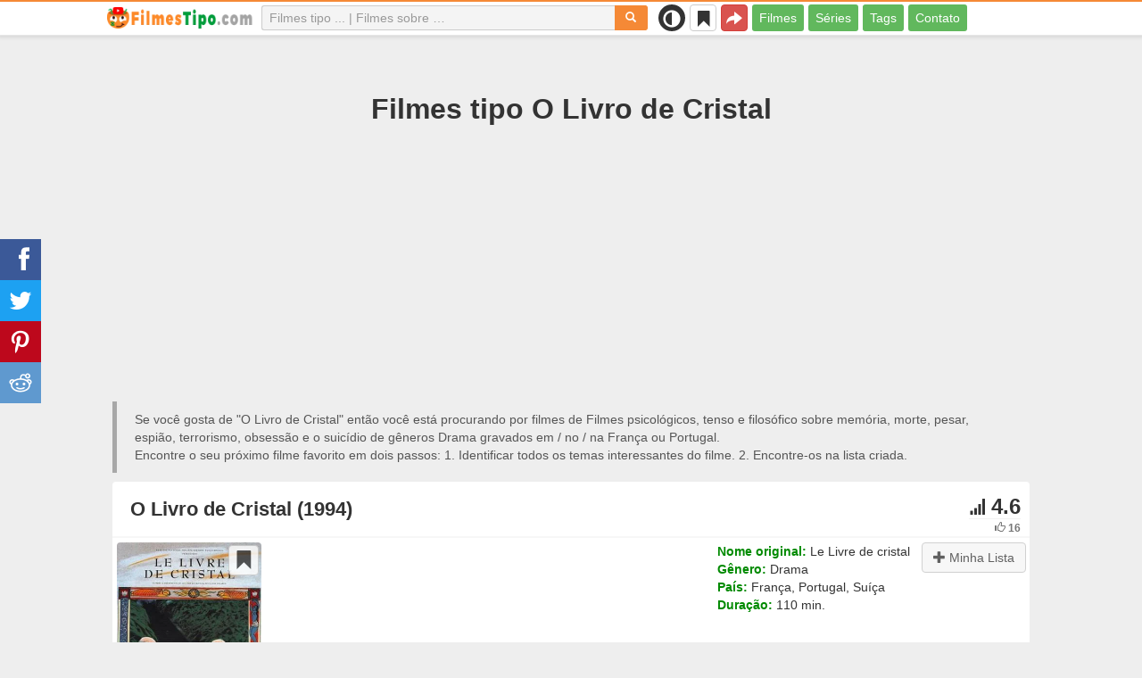

--- FILE ---
content_type: text/html; charset=UTF-8
request_url: https://filmestipo.com/film/31990-o-livro-de-cristal
body_size: 47246
content:
<!DOCTYPE html>
<html lang="pt">
<head>
<meta charset="utf-8">
<meta name="viewport" content="width=device-width, initial-scale=1.0" />
<link rel="stylesheet" type="text/css" href="/assets/style-3nagIDN9oAV93xGqMF0hew.css" />
<script type="text/javascript">
/*<![CDATA[*/
var page_type = "movie";
var aSiteConf = {'t_Movies':'Filmes','t_Movie':'Filme','t_Tags':'Tags','t_type_movies':'Filmes','t_type_series':'Séries','t_Type_serie':'Série','t_No_results_found_3dot':'Nenhum resultado encontrado','t_go_to_movie_page':'Ir à página do filme','t_ads_rand_trailer_heading':'Selecione &quot;o filme para assistir&quot; em trailers de filmes selecionados','t_ads_rand_trailer_next_trailer':'Próximo','t_ads_rand_trailer_next_movie':'Próximo','t_ads_rand_trailer_go_to_movie':'Ir ao filme','t_modal_nav_info':'Use os botões de navegação para assistir ao filme anterior ou ao próximo da lista','t_Close':'Fechar','t_View_all':'Ver tudo','t_Search':'Procurar','t_Also_search':'Também buscam','t_Popular':'Populares','t_Recommended':'Recomendados','t_adult_show':'Ver','t_adult_are_you_older':'Você já tem 18 anos?','t_privacy_message':'Utilizamos cookies essenciais de acordo com a nossa {privacy} e, ao continuar navegando, você concorda com estas condições.','t_Privacy_Policy':'Política de Privacidade','t_Preferences':false,'t_Accept':'OK','t_Add':'Adicionar','t_Delete':'Excluir','t_Watchlist':'Minha Lista','t_Title':'Título','t_Watch':'Assistir','t_Trailer':'Trailer','t_Next':'Próxima','t_Prev':'Anterior','t_pick_ins_heading':'Assista agora','t_pick_select_multiple_tags':'pick_select_multiple_tags','t_pick_your_criteria':'Seus critérios para escolher um filme para assistir','t_pick_click_on_button':'pick_click_on_button','t_pick_click_to_get_recommendation':'pick_click_to_get_recommendation','t_Load_More_Tags':'Mais tags','t_Watchlist_empty':'Use o recurso Minha Lista sem cadastro! Basta clicar em {1} ou {2} para adicionar filmes à sua Minha Lista instantaneamente.','t_Subscribe':'Inscreva-se','t_subscribe_enter_your_email':'Digite seu e-mail','t_subscribe_no_spam':'Sem spam. Cancele a inscrição a qualquer momento.','t_subscribe_error_email':'Verifique seu endereço de e-mail','t_subscribe_error_already_exists':'Você já está inscrito','t_error_message_common':'Algo deu errado','t_Share':'Compartilhar','t_Copy_link':'Copiar link','t_Copy_link_success':'Link copiado para a área de transferência!','t_Copy_list':'Copiar lista','t_Copy_success':'Copiado para a área de transferência!','privacy_bar_show':false,'url_movie':'/film','url_tag':'/sobre','url_pick':'/recomendaria','url_privacy':'/privacy','url_poster':'/img_pt/movie/thumb','url_tag_picture':'/img_pt/tag/thumb'};
var is_local = false;
var sSiteLang = 'pt';
var is_hieroglyph = false;
/*]]>*/
</script>
<title>Filmes parecidos com O Livro de Cristal | Melhores recomendações</title>
<meta name="description" content="Filmes tipo O Livro de Cristal: Salamandra (2021), Soul of a Beast (2021), O Vendedor de Passados (2015), The Sound of the Shaking Earth (1990), Benjamim (2003), Dom (2003), Cinerama (2010), Até Nunca Mais (2016), Guerra (2020), Vitalina Varela (2019)"/>
<meta name="keywords" content="Filmes parecidos com O Livro de Cristal, Filmes tipo O Livro de Cristal, Filmes semelhantes a O Livro de Cristal"/>
<link rel="canonical" href="https://filmestipo.com/film/31990-o-livro-de-cristal" />
<meta property="og:type" content="website" />
<meta property="og:url" content="https://filmestipo.com/film/31990-o-livro-de-cristal" />
<meta property="og:title" content="Filmes parecidos com O Livro de Cristal | Melhores recomendações" />
<meta property="og:description" content="Filmes tipo O Livro de Cristal: Salamandra (2021), Soul of a Beast (2021), O Vendedor de Passados (2015), The Sound of the Shaking Earth (1990), Benjamim (2003), Dom (2003), Cinerama (2010), Até Nunca Mais (2016), Guerra (2020), Vitalina Varela (2019)" />
<meta property="og:image" content="https://filmestipo.com/img_pt/movie/thumb/51/31990.jpg" />
<meta property="twitter:card" content="summary_large_image" />
<meta property="twitter:title" content="Filmes parecidos com O Livro de Cristal | Melhores recomendações" />
<meta property="twitter:description" content="Filmes tipo O Livro de Cristal: Salamandra (2021), Soul of a Beast (2021), O Vendedor de Passados (2015), The Sound of the Shaking Earth (1990), Benjamim (2003), Dom (2003), Cinerama (2010), Até Nunca Mais (2016), Guerra (2020), Vitalina Varela (2019)" />
<meta property="twitter:image" content="https://filmestipo.com/img_pt/movie/thumb/51/31990.jpg" />
<link rel="icon" type="image/png" href="/img_pt/favicon/favicon-96x96.png" sizes="96x96" />
<link rel="icon" type="image/svg+xml" href="/img_pt/favicon/favicon.svg" />
<link rel="shortcut icon" href="/img_pt/favicon/favicon.ico" />
<link rel="apple-touch-icon" sizes="180x180" href="/img_pt/favicon/apple-touch-icon.png" />
<meta name="apple-mobile-web-app-title" content="FilmesTipo" />
<link rel="manifest" href="/img_pt/favicon/site.webmanifest" />
</head>
<body><script type="text/javascript">
/*<![CDATA[*/
(function(){if(localStorage.getItem("dark-mode")==="1"){document.body.classList.add("dark-mode")}})();
/*]]>*/
</script>

<header class="clearfix" id="header">
    <nav class="navbar navbar-default navbar-fixed-top">
        <div class="container">
            <div class="row">
                <div class="col-md-2 col-sm-2 col-ms-12 col-xs-12 column-logo">
                    <div class="navbar-header">

                        <button type="button" class="navbar-toggle collapsed" data-toggle="collapse" data-target="#main-menu-navbar-collapse" aria-expanded="false" aria-label="Menu">
                            <span class="sr-only"> </span>
                            <span class="icon-bar"></span>
                            <span class="icon-bar"></span>
                            <span class="icon-bar"></span>
                        </button>
                                                <button title="Compartilhar" class="btn btn-danger header-share visible-xs-block visible-ms-block" onclick="headerShare()"><span class="glyphicon glyphicon-share-alt"></span></button>
                        <button title="Minha Lista" class="btn btn-default header-watchlist visible-xs-block visible-ms-block" onclick="favShowList()"><span class="glyphicon glyphicon-bookmark"></span></button>
                        <span class="theme-switcher visible-xs-block visible-ms-block">
                            <span class="theme-switcher__control">
                                <i class="glyphicon glyphicon-adjust"></i>
                            </span>
                        </span>
                                                <a href="/" id="header-logo" aria-label="filmestipo.com"><img class="img-responsive" width="400" height="60" title="filmestipo.com" src="/css/img/logo_pt.png" alt="filmestipo.com" decoding="async" fetchpriority="high" /></a>

                                            </div>
                </div>

                <div class="col-md-5 col-sm-4 col-ms-12 col-xs-12 column-top-search">
                    <div id="top-search-c">
                        <div id="top-search-form">
                            <div class="input-group">
                                <input id="top-search" class="form-control ui-autocomplete-input" placeholder="Filmes tipo ... | Filmes sobre …" type="text" name="Movie" autocomplete="off">
                                <div class="input-group-btn">
                                    <button id="btn-top-search" class="btn btn-default" type="button" onclick="topSearch();" aria-label="Procurar"><span id="btn-top-search-icon" class="glyphicon glyphicon-search" onclick="topSearch();"></span></button>
                                </div>
                            </div>
                        </div>
                        <div id="top-search-result-c">
                            <div id="top-search-result">

                            </div>
                        </div>
                    </div>
                </div>
                <div class="col-md-5 col-sm-6 col-ms-12 col-xs-12 column-top-btn">

                    <span class="theme-switcher visible-lg-block visible-md-block visible-sm-block">
                        <span class="theme-switcher__control">
                            <i class="glyphicon glyphicon-adjust"></i>
                        </span>
                    </span>
                    <button title="Minha Lista" class="btn btn-default header-watchlist visible-lg-block visible-md-block visible-sm-block" onclick="favShowList()"><span class="glyphicon glyphicon-bookmark"></span></button>
                    <button title="Compartilhar" class="btn btn-danger header-share visible-lg-block visible-md-block visible-sm-block" onclick="headerShare()"><span class="glyphicon glyphicon-share-alt"></span></button>
                    <div class="collapse navbar-collapse" id="main-menu-navbar-collapse">
                        <ul class="nav navbar-nav" id="yw1">
<li><a data-goal="main-menu-movie" href="/film">Filmes</a></li>
<li><a data-goal="main-menu-serie" href="/serie">Séries</a></li>
<li><a data-goal="main-menu-tag" href="/sobre">Tags</a></li>
<li><a data-goal="main-menu-contact" href="/contact">Contato</a></li>
</ul>                    </div>
                </div>
            </div>
        </div>
    </nav>
</header>
<div id="main">
    <div class="container">
        <div id="topRightNotify" class='notifications top-right'>
            <div class="loading" id="mainLoading"></div>
        </div>
        
<div id="content">
    <div class="block-main block-main-first">
    <div class="heading-c">
        <h1>Filmes tipo O Livro de Cristal</h1>
        <div class="block-ins-gad" id="ins-gad-h1"> <script async src="https://pagead2.googlesyndication.com/pagead/js/adsbygoogle.js?client=ca-pub-4125147252502590" crossorigin="anonymous"></script> <!-- pt adaptive --> <ins class="adsbygoogle" style="display:block" data-ad-client="ca-pub-4125147252502590" data-ad-slot="5371149241" data-ad-format="auto" data-full-width-responsive="true" data-ad-channel="4946056101+7029566953"></ins> <script> (adsbygoogle = window.adsbygoogle || []).push({}); </script> </div>
        <div class="h-desc">
                    Se você gosta de &quot;O Livro de Cristal&quot; então você está procurando por filmes de Filmes psicológicos, tenso e filosófico sobre memória, morte, pesar, espião, terrorismo, obsessão e o suicídio de gêneros Drama gravados em &#047; no &#047; na França ou Portugal.                    <div>
                Encontre o seu próximo filme favorito em dois passos: 1. Identificar todos os temas interessantes do filme. 2. Encontre-os na lista criada.            </div>
        </div>
            </div>
    
    
    <div class="item-c">
        <div class="item item-big item-movie clearfix" data-id="31990">
            <div class="item-name">
                <div class="name-c"><span>O Livro de Cristal (1994)</span></div>
                <div class="rat">
                                            <div class="rat-rating" title="rating" data-nosnippet>
                            <span class="glyphicon glyphicon-signal" aria-hidden="true"></span>&nbsp;4.6                        </div>
                                                                <div class="rat-vote" title="votes" data-nosnippet>
                            <span class="glyphicon glyphicon-thumbs-up" aria-hidden="true"></span>&nbsp;16                        </div>
                                    </div>
            </div>
            <div class="row">
                <div class="col-md-2 col-sm-2 col-ms-3 col-xs-12 column-img">
                    <div class="img-c">
                        <img class="img-responsive" width="300" height="450" data-id="31990" onclick="showMovieTrailerById(31990)" src="/img_pt/movie/thumb/51/31990.jpg" alt="O Livro de Cristal (1994)" />                    </div>
                                        <button class="btn btn-inverse btn-lg trailer-btn" data-id="31990" onclick="showMovieTrailerById(31990)">Trailer <span aria-hidden="true" class="glyphicon glyphicon-play-circle hidden-sm hidden-ms"></span></button>
                                                        </div>
                <div class="col-md-10 col-sm-10 col-ms-9 col-xs-12 column-content">
                                        <div class="row">
                                                <div class="col-lg-7 col-md-7 col-sm-7 col-xs-12">
                                                        <div class="block-ins-gad" id="ins-gad-center"> <script async src="https://pagead2.googlesyndication.com/pagead/js/adsbygoogle.js?client=ca-pub-4125147252502590" crossorigin="anonymous"></script> <!-- pt center adaptive --> <ins class="adsbygoogle" style="display:block" data-ad-client="ca-pub-4125147252502590" data-ad-slot="7655538362" data-ad-format="rectangle" data-full-width-responsive="true" data-ad-channel="8741830888+7029566953"></ins> <script> (adsbygoogle = window.adsbygoogle || []).push({}); </script> </div>
                                                    </div>
                                                <div class="col-lg-5 col-md-5 col-sm-5 col-xs-12 movie-content">
                                                            <div class="attr">
                                    <span class="entry">Nome original:</span> <span class="value">Le Livre de cristal</span>
                                </div>
                                                                                        <div class="attr">
                                    <span class="entry">Gênero:</span> <span class="value">Drama</span>
                                </div>
                                                                                        <div class="attr">
                                    <span class="entry">País:</span> <span class="value">França, Portugal, Suíça</span>
                                </div>
                                                                                        <div class="attr">
                                    <span class="entry">Duração:</span> <span class="value">110 min.</span>
                                </div>
                                                                                                            </div>
                    </div>
                                                                    <div class="attr attr-tag attr-tag-group-3">
                                <span class="entry">Estilo:</span>
                                <span class="value">
                                    Filmes psicológicos, tenso, filosófico, melancólico, suspense, existencial, suspense político, meditativo, casa de arte                                </span>
                            </div>
                                                        <div class="attr attr-tag attr-tag-group-1">
                                <span class="entry">História:</span>
                                <span class="value">
                                    memória, morte, pesar, espião, terrorismo, obsessão, o suicídio, identidade, ambigüidade moral, alcoolismo, assombração, dilema ético, religião, traição, espionagem, engano, Missão de resgate, local exótico, terrorista, partidário, livro, filosofia, Buda, relacionamento pai filho, relacionamento homem mulher ...                                </span>
                            </div>
                                                        <div class="attr attr-tag attr-tag-group-2">
                                <span class="entry">Tempo:</span>
                                <span class="value">
                                    década de 90, Anos 90                                </span>
                            </div>
                                                        <div class="attr attr-tag attr-tag-group-5">
                                <span class="entry">Lugar:</span>
                                <span class="value">
                                    Sri Lanka                                </span>
                            </div>
                                                                </div>
            </div>
                    </div>
    </div>
</div>


<div id="best-tags">
    <h2>Filme em categorias</h2>
    <div class="block-ins block-ins-tag block-ins-tag-s1">
        <div class="row equal">
                <div class="col-md-3 col-sm-3 col-ms-6 col-xs-6">
            <div class="block-ins-item">
                                <a class="block-ins-img" target="_blank" data-id="1622" href="/sobre/1622-memoria"><img class="img-responsive" width="400" height="200" title="filmes sobre memória" loading="lazy" src="/img_pt/tag/thumb/0a/1622.jpg" alt="filmes sobre memória" /></a>                <div class="block-ins-caption">
                                        <a target="_blank" data-id="1622" href="/sobre/1622-memoria">Memória</a>
                                    </div>
                                <div class="block-ins-num" data-nosnippet><span aria-hidden="true" class="glyphicon glyphicon-film"></span> 3016</div>
                            </div>
        </div>
                <div class="col-md-3 col-sm-3 col-ms-6 col-xs-6">
            <div class="block-ins-item">
                                <a class="block-ins-img" target="_blank" data-id="28499" href="/sobre/28499-sri-lanka"><img class="img-responsive" width="400" height="200" title="filmes sobre Sri Lanka" loading="lazy" src="/img_pt/tag/thumb/97/28499.jpg" alt="filmes sobre Sri Lanka" /></a>                <div class="block-ins-caption">
                                        <a target="_blank" data-id="28499" href="/sobre/28499-sri-lanka">Sri Lanka</a>
                                    </div>
                                <div class="block-ins-num" data-nosnippet><span aria-hidden="true" class="glyphicon glyphicon-film"></span> 16</div>
                            </div>
        </div>
                <div class="col-md-3 col-sm-3 col-ms-6 col-xs-6">
            <div class="block-ins-item">
                                <a class="block-ins-img" target="_blank" data-id="436" href="/sobre/436-morte"><img class="img-responsive" width="400" height="200" title="filmes sobre morte" loading="lazy" src="/img_pt/tag/thumb/15/436.jpg" alt="filmes sobre morte" /></a>                <div class="block-ins-caption">
                                        <a target="_blank" data-id="436" href="/sobre/436-morte">Morte</a>
                                    </div>
                                <div class="block-ins-num" data-nosnippet><span aria-hidden="true" class="glyphicon glyphicon-film"></span> 12715</div>
                            </div>
        </div>
                <div class="col-md-3 col-sm-3 col-ms-6 col-xs-6">
            <div class="block-ins-item">
                                <a class="block-ins-img" target="_blank" data-id="1552" href="/sobre/1552-luto"><img class="img-responsive" width="400" height="200" title="filmes sobre pesar" loading="lazy" src="/img_pt/tag/thumb/82/1552.jpg" alt="filmes sobre pesar" /></a>                <div class="block-ins-caption">
                                        <a target="_blank" data-id="1552" href="/sobre/1552-luto">Pesar</a>
                                    </div>
                                <div class="block-ins-num" data-nosnippet><span aria-hidden="true" class="glyphicon glyphicon-film"></span> 3221</div>
                            </div>
        </div>
                <div class="col-md-3 col-sm-3 col-ms-6 col-xs-6">
            <div class="block-ins-item">
                                <a class="block-ins-img" target="_blank" data-id="92242" href="/sobre/92242-psicologico"><img class="img-responsive" width="400" height="200" title="filmes sobre Filmes psicológicos" loading="lazy" src="/img_pt/tag/thumb/ef/92242.jpg" alt="filmes sobre Filmes psicológicos" /></a>                <div class="block-ins-caption">
                                        <a target="_blank" data-id="92242" href="/sobre/92242-psicologico">Filmes psicológicos</a>
                                    </div>
                                <div class="block-ins-num" data-nosnippet><span aria-hidden="true" class="glyphicon glyphicon-film"></span> 14501</div>
                            </div>
        </div>
                <div class="col-md-3 col-sm-3 col-ms-6 col-xs-6">
            <div class="block-ins-item">
                                <a class="block-ins-img" target="_blank" data-id="123874" href="/sobre/123874-tenso"><img class="img-responsive" width="400" height="200" title="filmes sobre tenso" loading="lazy" src="/img_pt/tag/thumb/f0/123874.jpg" alt="filmes sobre tenso" /></a>                <div class="block-ins-caption">
                                        <a target="_blank" data-id="123874" href="/sobre/123874-tenso">Tenso</a>
                                    </div>
                                <div class="block-ins-num" data-nosnippet><span aria-hidden="true" class="glyphicon glyphicon-film"></span> 14346</div>
                            </div>
        </div>
                <div class="col-md-3 col-sm-3 col-ms-6 col-xs-6">
            <div class="block-ins-item">
                                <a class="block-ins-img" target="_blank" data-id="25980" href="/sobre/25980-filosofico"><img class="img-responsive" width="400" height="200" title="filmes sobre filosófico" loading="lazy" src="/img_pt/tag/thumb/36/25980.jpg" alt="filmes sobre filosófico" /></a>                <div class="block-ins-caption">
                                        <a target="_blank" data-id="25980" href="/sobre/25980-filosofico">Filosófico</a>
                                    </div>
                                <div class="block-ins-num" data-nosnippet><span aria-hidden="true" class="glyphicon glyphicon-film"></span> 2217</div>
                            </div>
        </div>
                <div class="col-md-3 col-sm-3 col-ms-6 col-xs-6">
            <div class="block-ins-item">
                                <a class="block-ins-img" target="_blank" data-id="124172" href="/sobre/124172-melancolico"><img class="img-responsive" width="400" height="200" title="filmes sobre melancólico" loading="lazy" src="/img_pt/tag/thumb/20/124172.jpg" alt="filmes sobre melancólico" /></a>                <div class="block-ins-caption">
                                        <a target="_blank" data-id="124172" href="/sobre/124172-melancolico">Melancólico</a>
                                    </div>
                                <div class="block-ins-num" data-nosnippet><span aria-hidden="true" class="glyphicon glyphicon-film"></span> 9595</div>
                            </div>
        </div>
            </div>
</div></div>


<div id="block-movie-rel-list" class="block-main">
    <div class="heading-c">
        <h2>Os filmes mais parecidos com O Livro de Cristal</h2>
                <div class="block-ins-gad" id="ins-gad-h2"> <script async src="https://pagead2.googlesyndication.com/pagead/js/adsbygoogle.js?client=ca-pub-4125147252502590" crossorigin="anonymous"></script> <!-- pt adaptive --> <ins class="adsbygoogle" style="display:block" data-ad-client="ca-pub-4125147252502590" data-ad-slot="5371149241" data-ad-format="auto" data-full-width-responsive="true" data-ad-channel="2367994220+7029566953"></ins> <script> (adsbygoogle = window.adsbygoogle || []).push({}); </script> </div>
        <div class="h-desc">
                        A lista contém filmes ordenados pela similaridade. O sistema de recomendação escolheu filmes de  melancólico, Filmes psicológicos, casa de arte e existencial com temas: identidade, memória, isolamento, obsessão, ambigüidade moral, íntimo e minimalismo principalmente, gêneros de Drama. Alguns filmes parecidos com O Livro de Cristal: Salamandra (2021), Soul of a Beast (2021), O Vendedor de Passados (2015), The Sound of the Shaking Earth (1990), Benjamim (2003). Atributos correspondentes são assinalados a negrito.                                </div>
            </div>
    
    
    <div class="block-tailer-and-sub block-trailer-and-sub-before"><div class="row"><div class="col-md-6 col-sm-6 col-ms-12 col-xs-12"><div class="lb-item pick-by-trailer-c"><div class="entry">Escolha um Filme pelo Trailer</div><button class="btn btn-lg btn-inverse btn-block" onclick="movieTrailerShowFirst('movie_rel')">Assistir Trailers <span aria-hidden="true" class="glyphicon glyphicon-play-circle"></span></button></div></div><div class="col-md-6 col-sm-6 col-ms-12 col-xs-12"><div class="lb-item subscribe-c"><span class="entry entry-sub">Salvar ou compartilhar esta lista</span> <button class="btn btn-lg btn-block btn-danger native-share" onclick="openShareModal()">Salvar ou compartilhar <span aria-hidden="true" class="glyphicon glyphicon-share-alt"></span></button> </div></div></div></div>
    <div id="movie-rel-list-widget">
        <div id="movie-rel-list" class="item-c">
<div class="item item-small item-movie clearfix" data-id="31953">
    <div class="item-name">
        <div class="name-c">
            <a class="name" data-id="31953" id="rel-31953" href="/film/31953-a-salamandra">Salamandra (2021)</a>        </div>
        <div class="rat">
                            <div class="rat-rating" title="rating" data-nosnippet>
                    <span class="glyphicon glyphicon-signal" aria-hidden="true"></span>&nbsp;5.1                </div>
                                        <div class="rat-vote" title="votes" data-nosnippet>
                    <span class="glyphicon glyphicon-thumbs-up" aria-hidden="true"></span>&nbsp;173                </div>
                    </div>
    </div>
        <div class="row">
        <div class="col-md-2 col-sm-2 col-ms-3 col-xs-12 column-img">
                <div class="img-c">
                    <img class="img-responsive" width="300" height="450" data-id="31953" onclick="showMovieTrailerById(31953,&#039;movie_rel&#039;)" loading="lazy" src="/img_pt/movie/thumb/f0/31953.jpg" alt="Salamandra (2021)" />                </div>

                                    <button class="btn btn-inverse btn-lg trailer-btn" onclick="showMovieTrailerById(31953, 'movie_rel')">Trailer <span aria-hidden="true" class="glyphicon glyphicon-play-circle hidden-sm hidden-ms"></span></button>
                
                        </div>
        <div class="col-md-10 col-sm-10 col-ms-9 col-xs-12">
                        <div class="row">
                <div class="col-md-9 col-sm-8 col-xs-12 column-content movie-content">
                                            <div class="attr">
                            <span class="entry">Gênero:</span> <span class="value">Drama</span>
                        </div>
                                                                <div class="attr">
                            <span class="entry">País:</span> <span class="value">Brasil, Alemanha, França</span>
                        </div>
                                                                <div class="attr">
                            <span class="entry">Duração:</span> <span class="value">116 min.</span>
                        </div>
                                                                                    <div class="attr attr-story">
                            <span class="entry">Sinopse:</span>
                            <span class="value">Uma mulher problemática conhece um jovem misterioso que desperta nela a obsessão de destruir e reinventar-se.</span>
                        </div>
                        <div class="block-ins-gad"> <script async src="https://pagead2.googlesyndication.com/pagead/js/adsbygoogle.js?client=ca-pub-4125147252502590" crossorigin="anonymous"></script> <!-- pt adaptive --> <ins class="adsbygoogle" style="display:block" data-ad-client="ca-pub-4125147252502590" data-ad-slot="5371149241" data-ad-format="auto" data-full-width-responsive="true" data-ad-channel="8627620787+7029566953"></ins> <script> (adsbygoogle = window.adsbygoogle || []).push({}); </script> </div>
                            <div class="attr attr-tag attr-tag-group-3">
                                <span class="entry">Estilo:</span>
                                <span class="value">
                                <span class="tag-k" onclick="goTagById(92242)">Filmes psicológicos</span>, <span class="tag-k" onclick="goTagById(123485)">suspense</span>, cativante, <span class="tag-k" onclick="goTagById(38245)">existencial</span>, <span class="tag-k" onclick="goTagById(124172)">melancólico</span> ...                                </span>
                            </div>
                                                        <div class="attr attr-tag attr-tag-group-1">
                                <span class="entry">História:</span>
                                <span class="value">
                                relações entre mulheres mais velhas e homens mais novos, protagonista feminina, autodestrutivo, <span class="tag-k" onclick="goTagById(502)">obsessão</span>, crise da meia-idade, relações, mulher, relações de casal, caso de amor, interesse amoroso, casais, a vida é uma merda ...                                </span>
                            </div>
                                                        <div class="attr attr-tag attr-tag-group-5">
                                <span class="entry">Lugar:</span>
                                <span class="value">
                                brasil                                </span>
                            </div>
                                                                    <div class="movie-go-to">
                        <button class="btn btn-inverse btn-lg" data-id="31953" onclick="goMovieById(31953)"><span aria-hidden="true" class="glyphicon glyphicon-play"></span> Filme <span aria-hidden="true" class="glyphicon glyphicon-play"></span></button>
                    </div>
                                    </div>
                                <div class="col-md-3 col-sm-4 col-xs-12 column-smt">
                    <div class="row item-vote-c">
                        <div class="col-md-12 col-sm-12 col-xs-3"><div class="smt-header-c" data-nosnippet>Semelhança:</div></div>

                        
                                                <div class="col-md-6 col-sm-6 col-xs-3"><button class="vote-btn btn btn-success" onclick="voteMark(this)" data-vote-type="r" data-vote-id="31990_31953" data-vote-value="1" name="yt0" type="button">Sim <span aria-hidden="true" class="glyphicon glyphicon-thumbs-up"></span></button></div>
                        <div class="col-md-6 col-sm-6 col-xs-3"><button class="vote-btn btn btn-danger" onclick="voteMark(this)" data-vote-type="r" data-vote-id="31990_31953" data-vote-value="0" name="yt1" type="button">Não <span aria-hidden="true" class="glyphicon glyphicon-thumbs-down"></span></button></div>
                        
                                                <div class="col-md-12 col-sm-12 col-xs-3">
                                <div class="smt">
                                    <span title="rating" class="smt-value">95%</span>
                                </div>
                                <div class="smt-progress">
                                    <div style="width: 95%;background-color: rgb(20, 200, 0);"> </div>
                                </div>
                        </div>
                                            </div>
                </div>
            </div>
        </div>
    </div>
    </div><div class="item item-small item-movie clearfix" data-id="57310">
    <div class="item-name">
        <div class="name-c">
            <a class="name" data-id="57310" id="rel-57310" href="/film/57310-soul-of-a-beast">Soul of a Beast (2021)</a>        </div>
        <div class="rat">
                            <div class="rat-rating" title="rating" data-nosnippet>
                    <span class="glyphicon glyphicon-signal" aria-hidden="true"></span>&nbsp;5.4                </div>
                                        <div class="rat-vote" title="votes" data-nosnippet>
                    <span class="glyphicon glyphicon-thumbs-up" aria-hidden="true"></span>&nbsp;261                </div>
                    </div>
    </div>
        <div class="row">
        <div class="col-md-2 col-sm-2 col-ms-3 col-xs-12 column-img">
                <div class="img-c">
                    <img class="img-responsive" width="300" height="450" data-id="57310" onclick="showMovieTrailerById(57310,&#039;movie_rel&#039;)" loading="lazy" src="/img_pt/movie/thumb/83/57310.jpg" alt="Soul of a Beast (2021)" />                </div>

                                    <button class="btn btn-inverse btn-lg trailer-btn" onclick="showMovieTrailerById(57310, 'movie_rel')">Trailer <span aria-hidden="true" class="glyphicon glyphicon-play-circle hidden-sm hidden-ms"></span></button>
                
                        </div>
        <div class="col-md-10 col-sm-10 col-ms-9 col-xs-12">
                        <div class="row">
                <div class="col-md-9 col-sm-8 col-xs-12 column-content movie-content">
                                            <div class="attr">
                            <span class="entry">Gênero:</span> <span class="value">Drama</span>
                        </div>
                                                                <div class="attr">
                            <span class="entry">País:</span> <span class="value">Suíça</span>
                        </div>
                                                                <div class="attr">
                            <span class="entry">Duração:</span> <span class="value">110 min.</span>
                        </div>
                                                                                    <div class="attr attr-story">
                            <span class="entry">Sinopse:</span>
                            <span class="value">Durante um Verão, Gabriel, um pai adolescente, apaixona-se pela misteriosa Corey, a namorada do seu melhor amigo Joel. Profundamente ferido pelas suas intenções desonestas, Joel revela a verdade sobre o complicado passado de Gabriel: ele não tem ...</span>
                        </div>
                        <div class="block-ins-gad"> <script async src="https://pagead2.googlesyndication.com/pagead/js/adsbygoogle.js?client=ca-pub-4125147252502590" crossorigin="anonymous"></script> <!-- pt adaptive --> <ins class="adsbygoogle" style="display:block" data-ad-client="ca-pub-4125147252502590" data-ad-slot="5371149241" data-ad-format="auto" data-full-width-responsive="true" data-ad-channel="6604092678+7029566953"></ins> <script> (adsbygoogle = window.adsbygoogle || []).push({}); </script> </div>
                            <div class="attr attr-tag attr-tag-group-3">
                                <span class="entry">Estilo:</span>
                                <span class="value">
                                <span class="tag-k" onclick="goTagById(38245)">existencial</span>, emocional, filme independente, <span class="tag-k" onclick="goTagById(92242)">Filmes psicológicos</span>, atmosférico ...                                </span>
                            </div>
                                                        <div class="attr attr-tag attr-tag-group-1">
                                <span class="entry">História:</span>
                                <span class="value">
                                drama familiar, <span class="tag-k" onclick="goTagById(123)">relacionamento pai filho</span>, pai solteiro, a vida selvagem, isolamento, intimidade, queima lenta, <span class="tag-k" onclick="goTagById(3752)">identidade</span>, sobrevivência, <span class="tag-k" onclick="goTagById(3132)">assombração</span>, <span class="tag-k" onclick="goTagById(9822)">ambigüidade moral</span>, ataque a animal ...                                </span>
                            </div>
                                                                    <div class="movie-go-to">
                        <button class="btn btn-inverse btn-lg" data-id="57310" onclick="goMovieById(57310)"><span aria-hidden="true" class="glyphicon glyphicon-play"></span> Filme <span aria-hidden="true" class="glyphicon glyphicon-play"></span></button>
                    </div>
                                    </div>
                                <div class="col-md-3 col-sm-4 col-xs-12 column-smt">
                    <div class="row item-vote-c">
                        <div class="col-md-12 col-sm-12 col-xs-3"><div class="smt-header-c" data-nosnippet>Semelhança:</div></div>

                        
                                                <div class="col-md-6 col-sm-6 col-xs-3"><button class="vote-btn btn btn-success" onclick="voteMark(this)" data-vote-type="r" data-vote-id="31990_57310" data-vote-value="1" name="yt2" type="button">Sim <span aria-hidden="true" class="glyphicon glyphicon-thumbs-up"></span></button></div>
                        <div class="col-md-6 col-sm-6 col-xs-3"><button class="vote-btn btn btn-danger" onclick="voteMark(this)" data-vote-type="r" data-vote-id="31990_57310" data-vote-value="0" name="yt3" type="button">Não <span aria-hidden="true" class="glyphicon glyphicon-thumbs-down"></span></button></div>
                        
                                                <div class="col-md-12 col-sm-12 col-xs-3">
                                <div class="smt">
                                    <span title="rating" class="smt-value">86%</span>
                                </div>
                                <div class="smt-progress">
                                    <div style="width: 86%;background-color: rgb(56, 200, 0);"> </div>
                                </div>
                        </div>
                                            </div>
                </div>
            </div>
        </div>
    </div>
    </div><div class="block-ins-gad"> <script async src="https://pagead2.googlesyndication.com/pagead/js/adsbygoogle.js?client=ca-pub-4125147252502590" crossorigin="anonymous"></script> <!-- pt adaptive --> <ins class="adsbygoogle" style="display:block" data-ad-client="ca-pub-4125147252502590" data-ad-slot="5371149241" data-ad-format="auto" data-full-width-responsive="true" data-ad-channel="3489504202+7029566953"></ins> <script> (adsbygoogle = window.adsbygoogle || []).push({}); </script> </div>
<div class="item item-small item-movie clearfix" data-id="24216">
    <div class="item-name">
        <div class="name-c">
            <a class="name" data-id="24216" id="rel-24216" href="/film/24216-o-vendedor-de-passados">O Vendedor de Passados (2015)</a>        </div>
        <div class="rat">
                            <div class="rat-rating" title="rating" data-nosnippet>
                    <span class="glyphicon glyphicon-signal" aria-hidden="true"></span>&nbsp;5.8                </div>
                                        <div class="rat-vote" title="votes" data-nosnippet>
                    <span class="glyphicon glyphicon-thumbs-up" aria-hidden="true"></span>&nbsp;467                </div>
                    </div>
    </div>
        <div class="row">
        <div class="col-md-2 col-sm-2 col-ms-3 col-xs-12 column-img">
                <div class="img-c">
                    <img class="img-responsive" width="300" height="450" data-id="24216" onclick="showMovieTrailerById(24216,&#039;movie_rel&#039;)" loading="lazy" src="/img_pt/movie/thumb/fa/24216.jpg" alt="O Vendedor de Passados (2015)" />                </div>

                                    <button class="btn btn-inverse btn-lg trailer-btn" onclick="showMovieTrailerById(24216, 'movie_rel')">Trailer <span aria-hidden="true" class="glyphicon glyphicon-play-circle hidden-sm hidden-ms"></span></button>
                
                        </div>
        <div class="col-md-10 col-sm-10 col-ms-9 col-xs-12">
                        <div class="row">
                <div class="col-md-9 col-sm-8 col-xs-12 column-content movie-content">
                                            <div class="attr">
                            <span class="entry">Gênero:</span> <span class="value">Drama</span>
                        </div>
                                                                <div class="attr">
                            <span class="entry">País:</span> <span class="value">Brasil</span>
                        </div>
                                                                <div class="attr">
                            <span class="entry">Duração:</span> <span class="value">100 min.</span>
                        </div>
                                                                                    <div class="attr attr-story">
                            <span class="entry">Sinopse:</span>
                            <span class="value">Lázaro Ramos é Vicente. Especializado em criar versões fictícias de histórias de vida, ele mesmo joga com os diferentes passados que conta como seus para as mulheres com quem se relaciona. Até que surge Clara (Alinne Moraes), uma misteriosa ...</span>
                        </div>
                        <div class="block-ins-gad"> <script async src="https://pagead2.googlesyndication.com/pagead/js/adsbygoogle.js?client=ca-pub-4125147252502590" crossorigin="anonymous"></script> <!-- pt adaptive --> <ins class="adsbygoogle" style="display:block" data-ad-client="ca-pub-4125147252502590" data-ad-slot="5371149241" data-ad-format="auto" data-full-width-responsive="true" data-ad-channel="3840364040+7029566953"></ins> <script> (adsbygoogle = window.adsbygoogle || []).push({}); </script> </div>
                            <div class="attr attr-tag attr-tag-group-3">
                                <span class="entry">Estilo:</span>
                                <span class="value">
                                <span class="tag-k" onclick="goTagById(92242)">Filmes psicológicos</span>, cativante, emocionante, <span class="tag-k" onclick="goTagById(123485)">suspense</span>, <span class="tag-k" onclick="goTagById(38245)">existencial</span> ...                                </span>
                            </div>
                                                        <div class="attr attr-tag attr-tag-group-1">
                                <span class="entry">História:</span>
                                <span class="value">
                                <span class="tag-k" onclick="goTagById(3752)">identidade</span>, <span class="tag-k" onclick="goTagById(1622)">memória</span>, passado conturbado, relações, passado misterioso, <span class="tag-k" onclick="goTagById(131263)">relacionamento homem mulher</span>, segredo, nostalgia, crise de identidade, solidão, <span class="tag-k" onclick="goTagById(9822)">ambigüidade moral</span>, mulher misteriosa ...                                </span>
                            </div>
                                                        <div class="attr attr-tag attr-tag-group-5">
                                <span class="entry">Lugar:</span>
                                <span class="value">
                                Rio de Janeiro                                </span>
                            </div>
                                                                    <div class="movie-go-to">
                        <button class="btn btn-inverse btn-lg" data-id="24216" onclick="goMovieById(24216)"><span aria-hidden="true" class="glyphicon glyphicon-play"></span> Filme <span aria-hidden="true" class="glyphicon glyphicon-play"></span></button>
                    </div>
                                    </div>
                                <div class="col-md-3 col-sm-4 col-xs-12 column-smt">
                    <div class="row item-vote-c">
                        <div class="col-md-12 col-sm-12 col-xs-3"><div class="smt-header-c" data-nosnippet>Semelhança:</div></div>

                        
                                                <div class="col-md-6 col-sm-6 col-xs-3"><button class="vote-btn btn btn-success" onclick="voteMark(this)" data-vote-type="r" data-vote-id="31990_24216" data-vote-value="1" name="yt4" type="button">Sim <span aria-hidden="true" class="glyphicon glyphicon-thumbs-up"></span></button></div>
                        <div class="col-md-6 col-sm-6 col-xs-3"><button class="vote-btn btn btn-danger" onclick="voteMark(this)" data-vote-type="r" data-vote-id="31990_24216" data-vote-value="0" name="yt5" type="button">Não <span aria-hidden="true" class="glyphicon glyphicon-thumbs-down"></span></button></div>
                        
                                                <div class="col-md-12 col-sm-12 col-xs-3">
                                <div class="smt">
                                    <span title="rating" class="smt-value">84%</span>
                                </div>
                                <div class="smt-progress">
                                    <div style="width: 84%;background-color: rgb(64, 200, 0);"> </div>
                                </div>
                        </div>
                                            </div>
                </div>
            </div>
        </div>
    </div>
    </div><div class="item item-small item-movie clearfix" data-id="29439">
    <div class="item-name">
        <div class="name-c">
            <a class="name" data-id="29439" id="rel-29439" href="/film/29439-the-sound-of-the-shaking-earth">The Sound of the Shaking Earth (1990)</a>        </div>
        <div class="rat">
                            <div class="rat-rating" title="rating" data-nosnippet>
                    <span class="glyphicon glyphicon-signal" aria-hidden="true"></span>&nbsp;7.1                </div>
                                        <div class="rat-vote" title="votes" data-nosnippet>
                    <span class="glyphicon glyphicon-thumbs-up" aria-hidden="true"></span>&nbsp;81                </div>
                    </div>
    </div>
        <div class="row">
        <div class="col-md-2 col-sm-2 col-ms-3 col-xs-12 column-img">
                <div class="img-c">
                    <img class="img-responsive" width="300" height="450" data-id="29439" onclick="goMovieById(29439)" loading="lazy" src="/img_pt/movie/thumb/8d/29439.jpg" alt="The Sound of the Shaking Earth (1990)" />                </div>

                                    <button class="btn btn-inverse btn-lg trailer-btn" onclick="goMovieById(29439)">Trailer <span aria-hidden="true" class="glyphicon glyphicon-play-circle hidden-sm hidden-ms"></span></button>
                
                        </div>
        <div class="col-md-10 col-sm-10 col-ms-9 col-xs-12">
                        <div class="row">
                <div class="col-md-9 col-sm-8 col-xs-12 column-content movie-content">
                                            <div class="attr">
                            <span class="entry">Gênero:</span> <span class="value">Drama</span>
                        </div>
                                                                <div class="attr">
                            <span class="entry">País:</span> <span class="value">Portugal</span>
                        </div>
                                                                <div class="attr">
                            <span class="entry">Duração:</span> <span class="value">90 min.</span>
                        </div>
                                                                                    <div class="attr attr-story">
                            <span class="entry">Sinopse:</span>
                            <span class="value">O filme conta a história de um escritor que não escreve. Alberto, apartado do resto do mundo, confunde realidade com ficção. A história que escreve ou imagina escrever (a história de um marinheiro que, certo dia, num porto estrangeiro, ...</span>
                        </div>
                                                    <div class="attr attr-tag attr-tag-group-3">
                                <span class="entry">Estilo:</span>
                                <span class="value">
                                metaficção, atmosférico, <span class="tag-k" onclick="goTagById(42521)">casa de arte</span>, poético, mistério ...                                </span>
                            </div>
                                                        <div class="attr attr-tag attr-tag-group-1">
                                <span class="entry">História:</span>
                                <span class="value">
                                literário, bloqueio criativo, <span class="tag-k" onclick="goTagById(1622)">memória</span>, <span class="tag-k" onclick="goTagById(3752)">identidade</span>, isolamento, anseio, solidão, <span class="tag-k" onclick="goTagById(502)">obsessão</span>, minimalismo, perda, cidade pequena, urbano ...                                </span>
                            </div>
                                                        <div class="attr attr-tag attr-tag-group-2">
                                <span class="entry">Tempo:</span>
                                <span class="value">
                                <span class="tag-k" onclick="goTagById(26160)">década de 90</span>                                </span>
                            </div>
                                                        <div class="attr attr-tag attr-tag-group-5">
                                <span class="entry">Lugar:</span>
                                <span class="value">
                                Portugal                                </span>
                            </div>
                                                                    <div class="movie-go-to">
                        <button class="btn btn-inverse btn-lg" data-id="29439" onclick="goMovieById(29439)"><span aria-hidden="true" class="glyphicon glyphicon-play"></span> Filme <span aria-hidden="true" class="glyphicon glyphicon-play"></span></button>
                    </div>
                                    </div>
                                <div class="col-md-3 col-sm-4 col-xs-12 column-smt">
                    <div class="row item-vote-c">
                        <div class="col-md-12 col-sm-12 col-xs-3"><div class="smt-header-c" data-nosnippet>Semelhança:</div></div>

                        
                                                <div class="col-md-6 col-sm-6 col-xs-3"><button class="vote-btn btn btn-success" onclick="voteMark(this)" data-vote-type="r" data-vote-id="31990_29439" data-vote-value="1" name="yt6" type="button">Sim <span aria-hidden="true" class="glyphicon glyphicon-thumbs-up"></span></button></div>
                        <div class="col-md-6 col-sm-6 col-xs-3"><button class="vote-btn btn btn-danger" onclick="voteMark(this)" data-vote-type="r" data-vote-id="31990_29439" data-vote-value="0" name="yt7" type="button">Não <span aria-hidden="true" class="glyphicon glyphicon-thumbs-down"></span></button></div>
                        
                                                <div class="col-md-12 col-sm-12 col-xs-3">
                                <div class="smt">
                                    <span title="rating" class="smt-value">82%</span>
                                </div>
                                <div class="smt-progress">
                                    <div style="width: 82%;background-color: rgb(72, 200, 0);"> </div>
                                </div>
                        </div>
                                            </div>
                </div>
            </div>
        </div>
    </div>
    </div><div class="block-ins block-ins-tag block-ins-tag-s1">
        <div class="row">
        <div class="col-md-12 col-sm-12 col-ms-12 col-xs-12">
                        <div class="block-ins-head">Filmes de coleções</div>
        </div>
    </div>
        <div class="row equal">
                <div class="col-md-3 col-sm-3 col-ms-6 col-xs-6">
            <div class="block-ins-item">
                                <a class="block-ins-img" target="_blank" data-id="123485" href="/sobre/123485-suspense"><img class="img-responsive" width="400" height="200" title="filmes sobre suspense" loading="lazy" src="/img_pt/tag/thumb/18/123485.jpg" alt="filmes sobre suspense" /></a>                <div class="block-ins-caption">
                                        <a target="_blank" data-id="123485" href="/sobre/123485-suspense">Suspense</a>
                                    </div>
                                <div class="block-ins-num"><span aria-hidden="true" class="glyphicon glyphicon-film"></span> 17921</div>
                            </div>
        </div>
                <div class="col-md-3 col-sm-3 col-ms-6 col-xs-6">
            <div class="block-ins-item">
                                <a class="block-ins-img" target="_blank" data-id="38245" href="/sobre/38245-existencial"><img class="img-responsive" width="400" height="200" title="filmes sobre existencial" loading="lazy" src="/img_pt/tag/thumb/9a/38245.jpg" alt="filmes sobre existencial" /></a>                <div class="block-ins-caption">
                                        <a target="_blank" data-id="38245" href="/sobre/38245-existencial">Existencial</a>
                                    </div>
                                <div class="block-ins-num"><span aria-hidden="true" class="glyphicon glyphicon-film"></span> 1534</div>
                            </div>
        </div>
                <div class="col-md-3 col-sm-3 col-ms-6 col-xs-6">
            <div class="block-ins-item">
                                <a class="block-ins-img" target="_blank" data-id="10" href="/sobre/10-espiao"><img class="img-responsive" width="400" height="200" title="filmes sobre espião" loading="lazy" src="/img_pt/tag/thumb/93/10.jpg" alt="filmes sobre espião" /></a>                <div class="block-ins-caption">
                                        <a target="_blank" data-id="10" href="/sobre/10-espiao">Espião</a>
                                    </div>
                                <div class="block-ins-num"><span aria-hidden="true" class="glyphicon glyphicon-film"></span> 2407</div>
                            </div>
        </div>
                <div class="col-md-3 col-sm-3 col-ms-6 col-xs-6">
            <div class="block-ins-item">
                                <a class="block-ins-img" target="_blank" data-id="3968" href="/sobre/3968-terrorismo"><div class="adult-img-c"><img class="img-responsive" width="400" height="200" title="filmes sobre terrorismo" data-hidden-src="/img_pt/tag/thumb/ee/3968.jpg" loading="lazy" src="/css/img/noimg256h.png" alt="filmes sobre terrorismo" /></div></a>                <div class="block-ins-caption">
                                        <a target="_blank" data-id="3968" href="/sobre/3968-terrorismo">Terrorismo</a>
                                    </div>
                                <div class="block-ins-num"><span aria-hidden="true" class="glyphicon glyphicon-film"></span> 1787</div>
                            </div>
        </div>
            </div>
</div><div class="item item-small item-movie clearfix" data-id="25502">
    <div class="item-name">
        <div class="name-c">
            <a class="name" data-id="25502" id="rel-25502" href="/film/25502-benjamim">Benjamim (2003)</a>        </div>
        <div class="rat">
                            <div class="rat-rating" title="rating" data-nosnippet>
                    <span class="glyphicon glyphicon-signal" aria-hidden="true"></span>&nbsp;6.0                </div>
                                        <div class="rat-vote" title="votes" data-nosnippet>
                    <span class="glyphicon glyphicon-thumbs-up" aria-hidden="true"></span>&nbsp;349                </div>
                    </div>
    </div>
        <div class="row">
        <div class="col-md-2 col-sm-2 col-ms-3 col-xs-12 column-img">
                <div class="img-c">
                    <img class="img-responsive" width="300" height="450" data-id="25502" onclick="goMovieById(25502)" loading="lazy" src="/img_pt/movie/thumb/b7/25502.jpg" alt="Benjamim (2003)" />                </div>

                                    <button class="btn btn-inverse btn-lg trailer-btn" onclick="goMovieById(25502)">Trailer <span aria-hidden="true" class="glyphicon glyphicon-play-circle hidden-sm hidden-ms"></span></button>
                
                        </div>
        <div class="col-md-10 col-sm-10 col-ms-9 col-xs-12">
                        <div class="row">
                <div class="col-md-9 col-sm-8 col-xs-12 column-content movie-content">
                                            <div class="attr">
                            <span class="entry">Gênero:</span> <span class="value">Drama</span>
                        </div>
                                                                <div class="attr">
                            <span class="entry">País:</span> <span class="value">Brasil</span>
                        </div>
                                                                <div class="attr">
                            <span class="entry">Duração:</span> <span class="value">109 min.</span>
                        </div>
                                                                                    <div class="attr attr-story">
                            <span class="entry">Sinopse:</span>
                            <span class="value">Ao conhecer a jovem Ariela Masé (Cléo Pires), de espantosa semelhança com o grande amor de seu passado, o veterano e esquecido modelo publicitário Benjamim Zambraia (Paulo José) revive as delícias e horrores da paixão. A “reencarnação” ...</span>
                        </div>
                        <div class="block-ins-gad"> <script async src="https://pagead2.googlesyndication.com/pagead/js/adsbygoogle.js?client=ca-pub-4125147252502590" crossorigin="anonymous"></script> <!-- pt adaptive --> <ins class="adsbygoogle" style="display:block" data-ad-client="ca-pub-4125147252502590" data-ad-slot="5371149241" data-ad-format="auto" data-full-width-responsive="true" data-ad-channel="8805683050+7029566953"></ins> <script> (adsbygoogle = window.adsbygoogle || []).push({}); </script> </div>
                            <div class="attr attr-tag attr-tag-group-3">
                                <span class="entry">Estilo:</span>
                                <span class="value">
                                <span class="tag-k" onclick="goTagById(123485)">suspense</span>, <span class="tag-k" onclick="goTagById(92242)">Filmes psicológicos</span>, suspense, perturbadoras, cativante ...                                </span>
                            </div>
                                                        <div class="attr attr-tag attr-tag-group-1">
                                <span class="entry">História:</span>
                                <span class="value">
                                <span class="tag-k" onclick="goTagById(530)">traição</span>, estudo de personagem, arrependimento, culpa, perda, passado trágico, ex namorada, passado sombrio, problemas de relacionamento, confrontando o passado, amor não realizado, amor não correspondido ...                                </span>
                            </div>
                                                        <div class="attr attr-tag attr-tag-group-5">
                                <span class="entry">Lugar:</span>
                                <span class="value">
                                brasil                                </span>
                            </div>
                                                                    <div class="movie-go-to">
                        <button class="btn btn-inverse btn-lg" data-id="25502" onclick="goMovieById(25502)"><span aria-hidden="true" class="glyphicon glyphicon-play"></span> Filme <span aria-hidden="true" class="glyphicon glyphicon-play"></span></button>
                    </div>
                                    </div>
                                <div class="col-md-3 col-sm-4 col-xs-12 column-smt">
                    <div class="row item-vote-c">
                        <div class="col-md-12 col-sm-12 col-xs-3"><div class="smt-header-c" data-nosnippet>Semelhança:</div></div>

                        
                                                <div class="col-md-6 col-sm-6 col-xs-3"><button class="vote-btn btn btn-success" onclick="voteMark(this)" data-vote-type="r" data-vote-id="31990_25502" data-vote-value="1" name="yt8" type="button">Sim <span aria-hidden="true" class="glyphicon glyphicon-thumbs-up"></span></button></div>
                        <div class="col-md-6 col-sm-6 col-xs-3"><button class="vote-btn btn btn-danger" onclick="voteMark(this)" data-vote-type="r" data-vote-id="31990_25502" data-vote-value="0" name="yt9" type="button">Não <span aria-hidden="true" class="glyphicon glyphicon-thumbs-down"></span></button></div>
                        
                                                <div class="col-md-12 col-sm-12 col-xs-3">
                                <div class="smt">
                                    <span title="rating" class="smt-value">78%</span>
                                </div>
                                <div class="smt-progress">
                                    <div style="width: 78%;background-color: rgb(88, 200, 0);"> </div>
                                </div>
                        </div>
                                            </div>
                </div>
            </div>
        </div>
    </div>
    </div>            <div class="alinks">
                <i aria-hidden="true" class="glyphicon glyphicon-fire"></i>
                <span class="val">
                     <a target="_blank" href="/film/45395-trocados-antes-do-nascimento">Filmes tipo Trocados Antes do Nascimento</a> <span class="rating"><span class="glyphicon glyphicon-signal" aria-hidden="true"></span> 5.8</span>                </span>
            </div>
            <div class="item item-small item-movie clearfix" data-id="25509">
    <div class="item-name">
        <div class="name-c">
            <a class="name" data-id="25509" id="rel-25509" href="/film/25509-dom">Dom (2003)</a>        </div>
        <div class="rat">
                            <div class="rat-rating" title="rating" data-nosnippet>
                    <span class="glyphicon glyphicon-signal" aria-hidden="true"></span>&nbsp;5.4                </div>
                                        <div class="rat-vote" title="votes" data-nosnippet>
                    <span class="glyphicon glyphicon-thumbs-up" aria-hidden="true"></span>&nbsp;309                </div>
                    </div>
    </div>
        <div class="row">
        <div class="col-md-2 col-sm-2 col-ms-3 col-xs-12 column-img">
                <div class="img-c">
                    <img class="img-responsive" width="300" height="450" data-id="25509" onclick="showMovieTrailerById(25509,&#039;movie_rel&#039;)" loading="lazy" src="/img_pt/movie/thumb/4f/25509.jpg" alt="Dom (2003)" />                </div>

                                    <button class="btn btn-inverse btn-lg trailer-btn" onclick="showMovieTrailerById(25509, 'movie_rel')">Trailer <span aria-hidden="true" class="glyphicon glyphicon-play-circle hidden-sm hidden-ms"></span></button>
                
                        </div>
        <div class="col-md-10 col-sm-10 col-ms-9 col-xs-12">
                        <div class="row">
                <div class="col-md-9 col-sm-8 col-xs-12 column-content movie-content">
                                            <div class="attr">
                            <span class="entry">Gênero:</span> <span class="value">Drama</span>
                        </div>
                                                                <div class="attr">
                            <span class="entry">País:</span> <span class="value">Brasil</span>
                        </div>
                                                                <div class="attr">
                            <span class="entry">Duração:</span> <span class="value">91 min.</span>
                        </div>
                                                                                    <div class="attr attr-story">
                            <span class="entry">Sinopse:</span>
                            <span class="value">Bento (Marcos Palmeira) é um homem cujos pais, apreciadores de Machado de Assis, resolveram batizá-lo com este nome em homenagem ao personagem homônimo do livro &quot;Dom Casmurro&quot;. Tantas vezes foi justificada a razão da homenagem que ...</span>
                        </div>
                                                    <div class="attr attr-tag attr-tag-group-3">
                                <span class="entry">Estilo:</span>
                                <span class="value">
                                <span class="tag-k" onclick="goTagById(92242)">Filmes psicológicos</span>, emocionante, cativante, <span class="tag-k" onclick="goTagById(123874)">tenso</span>, <span class="tag-k" onclick="goTagById(42521)">casa de arte</span> ...                                </span>
                            </div>
                                                        <div class="attr attr-tag attr-tag-group-1">
                                <span class="entry">História:</span>
                                <span class="value">
                                confiar, ciúmes, <span class="tag-k" onclick="goTagById(131263)">relacionamento homem mulher</span>, relações, relações familiares, esposa infiél, infidelidade, adúltera, suspeita, caso de amor, família disfuncional, relações de casal ...                                </span>
                            </div>
                                                        <div class="attr attr-tag attr-tag-group-2">
                                <span class="entry">Tempo:</span>
                                <span class="value">
                                século 19                                </span>
                            </div>
                                                                    <div class="movie-go-to">
                        <button class="btn btn-inverse btn-lg" data-id="25509" onclick="goMovieById(25509)"><span aria-hidden="true" class="glyphicon glyphicon-play"></span> Filme <span aria-hidden="true" class="glyphicon glyphicon-play"></span></button>
                    </div>
                                    </div>
                                <div class="col-md-3 col-sm-4 col-xs-12 column-smt">
                    <div class="row item-vote-c">
                        <div class="col-md-12 col-sm-12 col-xs-3"><div class="smt-header-c" data-nosnippet>Semelhança:</div></div>

                        
                                                <div class="col-md-6 col-sm-6 col-xs-3"><button class="vote-btn btn btn-success" onclick="voteMark(this)" data-vote-type="r" data-vote-id="31990_25509" data-vote-value="1" name="yt10" type="button">Sim <span aria-hidden="true" class="glyphicon glyphicon-thumbs-up"></span></button></div>
                        <div class="col-md-6 col-sm-6 col-xs-3"><button class="vote-btn btn btn-danger" onclick="voteMark(this)" data-vote-type="r" data-vote-id="31990_25509" data-vote-value="0" name="yt11" type="button">Não <span aria-hidden="true" class="glyphicon glyphicon-thumbs-down"></span></button></div>
                        
                                                <div class="col-md-12 col-sm-12 col-xs-3">
                                <div class="smt">
                                    <span title="rating" class="smt-value">74%</span>
                                </div>
                                <div class="smt-progress">
                                    <div style="width: 74%;background-color: rgb(104, 200, 0);"> </div>
                                </div>
                        </div>
                                            </div>
                </div>
            </div>
        </div>
    </div>
    </div><div class="item item-small item-movie clearfix" data-id="25083">
    <div class="item-name">
        <div class="name-c">
            <a class="name" data-id="25083" id="rel-25083" href="/film/25083-cinerama">Cinerama (2010)</a>        </div>
        <div class="rat">
                            <div class="rat-rating" title="rating" data-nosnippet>
                    <span class="glyphicon glyphicon-signal" aria-hidden="true"></span>&nbsp;4.3                </div>
                                        <div class="rat-vote" title="votes" data-nosnippet>
                    <span class="glyphicon glyphicon-thumbs-up" aria-hidden="true"></span>&nbsp;23                </div>
                    </div>
    </div>
        <div class="row">
        <div class="col-md-2 col-sm-2 col-ms-3 col-xs-12 column-img">
                <div class="img-c">
                    <img class="img-responsive" width="300" height="450" data-id="25083" onclick="goMovieById(25083)" loading="lazy" src="/img_pt/movie/thumb/8e/25083.jpg" alt="Cinerama (2010)" />                </div>

                                    <button class="btn btn-inverse btn-lg trailer-btn" onclick="goMovieById(25083)">Trailer <span aria-hidden="true" class="glyphicon glyphicon-play-circle hidden-sm hidden-ms"></span></button>
                
                        </div>
        <div class="col-md-10 col-sm-10 col-ms-9 col-xs-12">
                        <div class="row">
                <div class="col-md-9 col-sm-8 col-xs-12 column-content movie-content">
                                            <div class="attr">
                            <span class="entry">Gênero:</span> <span class="value">Drama</span>
                        </div>
                                                                <div class="attr">
                            <span class="entry">País:</span> <span class="value">Portugal</span>
                        </div>
                                                                <div class="attr">
                            <span class="entry">Duração:</span> <span class="value">76 min.</span>
                        </div>
                                                                                        <div class="attr attr-tag attr-tag-group-3">
                                <span class="entry">Estilo:</span>
                                <span class="value">
                                experimental, <span class="tag-k" onclick="goTagById(42521)">casa de arte</span>, enigmático, <span class="tag-k" onclick="goTagById(92242)">Filmes psicológicos</span>, sombrio ...                                </span>
                            </div>
                                                        <div class="attr attr-tag attr-tag-group-1">
                                <span class="entry">História:</span>
                                <span class="value">
                                estudo de personagem, <span class="tag-k" onclick="goTagById(1454)">o suicídio</span>, <span class="tag-k" onclick="goTagById(1552)">pesar</span>, luto, <span class="tag-k" onclick="goTagById(9822)">ambigüidade moral</span>, sequestro, culpa, arte performática, comentário social, investigação, <span class="tag-k" onclick="goTagById(502)">obsessão</span>, urbano ...                                </span>
                            </div>
                                                                    <div class="movie-go-to">
                        <button class="btn btn-inverse btn-lg" data-id="25083" onclick="goMovieById(25083)"><span aria-hidden="true" class="glyphicon glyphicon-play"></span> Filme <span aria-hidden="true" class="glyphicon glyphicon-play"></span></button>
                    </div>
                                    </div>
                                <div class="col-md-3 col-sm-4 col-xs-12 column-smt">
                    <div class="row item-vote-c">
                        <div class="col-md-12 col-sm-12 col-xs-3"><div class="smt-header-c" data-nosnippet>Semelhança:</div></div>

                        
                                                <div class="col-md-6 col-sm-6 col-xs-3"><button class="vote-btn btn btn-success" onclick="voteMark(this)" data-vote-type="r" data-vote-id="31990_25083" data-vote-value="1" name="yt12" type="button">Sim <span aria-hidden="true" class="glyphicon glyphicon-thumbs-up"></span></button></div>
                        <div class="col-md-6 col-sm-6 col-xs-3"><button class="vote-btn btn btn-danger" onclick="voteMark(this)" data-vote-type="r" data-vote-id="31990_25083" data-vote-value="0" name="yt13" type="button">Não <span aria-hidden="true" class="glyphicon glyphicon-thumbs-down"></span></button></div>
                        
                                                <div class="col-md-12 col-sm-12 col-xs-3">
                                <div class="smt">
                                    <span title="rating" class="smt-value">73%</span>
                                </div>
                                <div class="smt-progress">
                                    <div style="width: 73%;background-color: rgb(108, 200, 0);"> </div>
                                </div>
                        </div>
                                            </div>
                </div>
            </div>
        </div>
    </div>
    </div><div class="item item-small item-movie clearfix" data-id="24084">
    <div class="item-name">
        <div class="name-c">
            <a class="name" data-id="24084" id="rel-24084" href="/film/24084-a-jamais">Até Nunca Mais (2016)</a>        </div>
        <div class="rat">
                            <div class="rat-rating" title="rating" data-nosnippet>
                    <span class="glyphicon glyphicon-signal" aria-hidden="true"></span>&nbsp;4.8                </div>
                                        <div class="rat-vote" title="votes" data-nosnippet>
                    <span class="glyphicon glyphicon-thumbs-up" aria-hidden="true"></span>&nbsp;326                </div>
                    </div>
    </div>
        <div class="row">
        <div class="col-md-2 col-sm-2 col-ms-3 col-xs-12 column-img">
                <div class="img-c">
                    <img class="img-responsive" width="300" height="450" data-id="24084" onclick="showMovieTrailerById(24084,&#039;movie_rel&#039;)" loading="lazy" src="/img_pt/movie/thumb/09/24084.jpg" alt="Até Nunca Mais (2016)" />                </div>

                                    <button class="btn btn-inverse btn-lg trailer-btn" onclick="showMovieTrailerById(24084, 'movie_rel')">Trailer <span aria-hidden="true" class="glyphicon glyphicon-play-circle hidden-sm hidden-ms"></span></button>
                
                        </div>
        <div class="col-md-10 col-sm-10 col-ms-9 col-xs-12">
            <div class="block-ins-gad"> <script async src="https://pagead2.googlesyndication.com/pagead/js/adsbygoogle.js?client=ca-pub-4125147252502590" crossorigin="anonymous"></script> <!-- pt adaptive --> <ins class="adsbygoogle" style="display:block" data-ad-client="ca-pub-4125147252502590" data-ad-slot="5371149241" data-ad-format="auto" data-full-width-responsive="true" data-ad-channel="5646617342+7029566953"></ins> <script> (adsbygoogle = window.adsbygoogle || []).push({}); </script> </div>
            <div class="row">
                <div class="col-md-9 col-sm-8 col-xs-12 column-content movie-content">
                                            <div class="attr">
                            <span class="entry">Gênero:</span> <span class="value">Drama</span>
                        </div>
                                                                <div class="attr">
                            <span class="entry">País:</span> <span class="value">França, Portugal</span>
                        </div>
                                                                <div class="attr">
                            <span class="entry">Duração:</span> <span class="value">86 min.</span>
                        </div>
                                                                                    <div class="attr attr-story">
                            <span class="entry">Sinopse:</span>
                            <span class="value">Jacques Rey (Mathieu Amalric) e Laura (Julia Roy) moram em uma grande casa isolada pelo mar. Ele é um cineasta e ela atua em performances que cria. Rey morre. Sem saber a causa da morte, Laura fica sozinha na casa e, aos poucos vai se perdendo, ...</span>
                        </div>
                                                    <div class="attr attr-tag attr-tag-group-3">
                                <span class="entry">Estilo:</span>
                                <span class="value">
                                <span class="tag-k" onclick="goTagById(92242)">Filmes psicológicos</span>, cativante, emocionante, <span class="tag-k" onclick="goTagById(124172)">melancólico</span>, <span class="tag-k" onclick="goTagById(42521)">casa de arte</span> ...                                </span>
                            </div>
                                                        <div class="attr attr-tag attr-tag-group-1">
                                <span class="entry">História:</span>
                                <span class="value">
                                protagonista feminina, <span class="tag-k" onclick="goTagById(436)">morte</span>, arte performática, perda, problema, perda de amante, luto, as personagens se apaixonam, apaixonado, caso de amor, galeria, íntimo ...                                </span>
                            </div>
                                                                    <div class="movie-go-to">
                        <button class="btn btn-inverse btn-lg" data-id="24084" onclick="goMovieById(24084)"><span aria-hidden="true" class="glyphicon glyphicon-play"></span> Filme <span aria-hidden="true" class="glyphicon glyphicon-play"></span></button>
                    </div>
                                    </div>
                                <div class="col-md-3 col-sm-4 col-xs-12 column-smt">
                    <div class="row item-vote-c">
                        <div class="col-md-12 col-sm-12 col-xs-3"><div class="smt-header-c" data-nosnippet>Semelhança:</div></div>

                        
                                                <div class="col-md-6 col-sm-6 col-xs-3"><button class="vote-btn btn btn-success" onclick="voteMark(this)" data-vote-type="r" data-vote-id="31990_24084" data-vote-value="1" name="yt14" type="button">Sim <span aria-hidden="true" class="glyphicon glyphicon-thumbs-up"></span></button></div>
                        <div class="col-md-6 col-sm-6 col-xs-3"><button class="vote-btn btn btn-danger" onclick="voteMark(this)" data-vote-type="r" data-vote-id="31990_24084" data-vote-value="0" name="yt15" type="button">Não <span aria-hidden="true" class="glyphicon glyphicon-thumbs-down"></span></button></div>
                        
                                                <div class="col-md-12 col-sm-12 col-xs-3">
                                <div class="smt">
                                    <span title="rating" class="smt-value">67%</span>
                                </div>
                                <div class="smt-progress">
                                    <div style="width: 67%;background-color: rgb(132, 200, 0);"> </div>
                                </div>
                        </div>
                                            </div>
                </div>
            </div>
        </div>
    </div>
    </div><div class="block-ins block-ins-tag block-ins-tag-s1">
        <div class="row">
        <div class="col-md-12 col-sm-12 col-ms-12 col-xs-12">
                        <div class="block-ins-head">Filmes de coleções</div>
        </div>
    </div>
        <div class="row equal">
                <div class="col-md-3 col-sm-3 col-ms-6 col-xs-6">
            <div class="block-ins-item">
                                <a class="block-ins-img" target="_blank" data-id="502" href="/sobre/502-obsessao"><img class="img-responsive" width="400" height="200" title="filmes sobre obsessão" loading="lazy" src="/img_pt/tag/thumb/e6/502.jpg" alt="filmes sobre obsessão" /></a>                <div class="block-ins-caption">
                                        <a target="_blank" data-id="502" href="/sobre/502-obsessao">Obsessão</a>
                                    </div>
                                <div class="block-ins-num"><span aria-hidden="true" class="glyphicon glyphicon-film"></span> 6509</div>
                            </div>
        </div>
                <div class="col-md-3 col-sm-3 col-ms-6 col-xs-6">
            <div class="block-ins-item">
                                <a class="block-ins-img" target="_blank" data-id="1454" href="/sobre/1454-suicidio"><div class="adult-img-c"><img class="img-responsive" width="400" height="200" title="filmes sobre o suicídio" data-hidden-src="/img_pt/tag/thumb/7c/1454.jpg" loading="lazy" src="/css/img/noimg256h.png" alt="filmes sobre o suicídio" /></div></a>                <div class="block-ins-caption">
                                        <a target="_blank" data-id="1454" href="/sobre/1454-suicidio">O suicídio</a>
                                    </div>
                                <div class="block-ins-num"><span aria-hidden="true" class="glyphicon glyphicon-film"></span> 3828</div>
                            </div>
        </div>
                <div class="col-md-3 col-sm-3 col-ms-6 col-xs-6">
            <div class="block-ins-item">
                                <a class="block-ins-img" target="_blank" data-id="2766" href="/sobre/2766-thriller-politico"><img class="img-responsive" width="400" height="200" title="filmes sobre suspense político" loading="lazy" src="/img_pt/tag/thumb/17/2766.jpg" alt="filmes sobre suspense político" /></a>                <div class="block-ins-caption">
                                        <a target="_blank" data-id="2766" href="/sobre/2766-thriller-politico">Suspense político</a>
                                    </div>
                                <div class="block-ins-num"><span aria-hidden="true" class="glyphicon glyphicon-film"></span> 817</div>
                            </div>
        </div>
                <div class="col-md-3 col-sm-3 col-ms-6 col-xs-6">
            <div class="block-ins-item">
                                <a class="block-ins-img" target="_blank" data-id="124171" href="/sobre/124171-meditativo"><img class="img-responsive" width="400" height="200" title="filmes sobre meditativo" loading="lazy" src="/img_pt/tag/thumb/f6/124171.jpg" alt="filmes sobre meditativo" /></a>                <div class="block-ins-caption">
                                        <a target="_blank" data-id="124171" href="/sobre/124171-meditativo">Meditativo</a>
                                    </div>
                                <div class="block-ins-num"><span aria-hidden="true" class="glyphicon glyphicon-film"></span> 1036</div>
                            </div>
        </div>
            </div>
</div><div class="item item-small item-movie clearfix" data-id="36784">
    <div class="item-name">
        <div class="name-c">
            <a class="name" data-id="36784" id="rel-36784" href="/film/36784-guerra">Guerra (2020)</a>        </div>
        <div class="rat">
                            <div class="rat-rating" title="rating" data-nosnippet>
                    <span class="glyphicon glyphicon-signal" aria-hidden="true"></span>&nbsp;5.8                </div>
                                        <div class="rat-vote" title="votes" data-nosnippet>
                    <span class="glyphicon glyphicon-thumbs-up" aria-hidden="true"></span>&nbsp;33                </div>
                    </div>
    </div>
        <div class="row">
        <div class="col-md-2 col-sm-2 col-ms-3 col-xs-12 column-img">
                <div class="img-c">
                    <img class="img-responsive" width="300" height="450" data-id="36784" onclick="goMovieById(36784)" loading="lazy" src="/img_pt/movie/thumb/cd/36784.jpg" alt="Guerra (2020)" />                </div>

                                    <button class="btn btn-inverse btn-lg trailer-btn" onclick="goMovieById(36784)">Trailer <span aria-hidden="true" class="glyphicon glyphicon-play-circle hidden-sm hidden-ms"></span></button>
                
                        </div>
        <div class="col-md-10 col-sm-10 col-ms-9 col-xs-12">
                        <div class="row">
                <div class="col-md-9 col-sm-8 col-xs-12 column-content movie-content">
                                            <div class="attr">
                            <span class="entry">Gênero:</span> <span class="value">Drama</span>
                        </div>
                                                                <div class="attr">
                            <span class="entry">País:</span> <span class="value">Portugal</span>
                        </div>
                                                                <div class="attr">
                            <span class="entry">Duração:</span> <span class="value">105 min.</span>
                        </div>
                                                                                    <div class="attr attr-story">
                            <span class="entry">Sinopse:</span>
                            <span class="value">A partir das recordações de um professor de língua portuguesa na atualidade, seguimos Manuel, seu pai, ex-combatente da guerra colonial e constantemente atormentado por essas lembranças. Iremos com ele até o fundo dos lugares físicos que o ...</span>
                        </div>
                                                    <div class="attr attr-tag attr-tag-group-3">
                                <span class="entry">Estilo:</span>
                                <span class="value">
                                <span class="tag-k" onclick="goTagById(92242)">Filmes psicológicos</span>, sincero, cativante, <span class="tag-k" onclick="goTagById(123874)">tenso</span>, <span class="tag-k" onclick="goTagById(38245)">existencial</span> ...                                </span>
                            </div>
                                                        <div class="attr attr-tag attr-tag-group-1">
                                <span class="entry">História:</span>
                                <span class="value">
                                recordações, <span class="tag-k" onclick="goTagById(1622)">memória</span>, trauma, soldado, tempo de guerra, militares, assombrado pelo passado, vida, vida militar, flashback, <span class="tag-k" onclick="goTagById(123)">relacionamento pai filho</span>, culpa ...                                </span>
                            </div>
                                                        <div class="attr attr-tag attr-tag-group-5">
                                <span class="entry">Lugar:</span>
                                <span class="value">
                                Portugal                                </span>
                            </div>
                                                                    <div class="movie-go-to">
                        <button class="btn btn-inverse btn-lg" data-id="36784" onclick="goMovieById(36784)"><span aria-hidden="true" class="glyphicon glyphicon-play"></span> Filme <span aria-hidden="true" class="glyphicon glyphicon-play"></span></button>
                    </div>
                                    </div>
                                <div class="col-md-3 col-sm-4 col-xs-12 column-smt">
                    <div class="row item-vote-c">
                        <div class="col-md-12 col-sm-12 col-xs-3"><div class="smt-header-c" data-nosnippet>Semelhança:</div></div>

                        
                                                <div class="col-md-6 col-sm-6 col-xs-3"><button class="vote-btn btn btn-success" onclick="voteMark(this)" data-vote-type="r" data-vote-id="31990_36784" data-vote-value="1" name="yt16" type="button">Sim <span aria-hidden="true" class="glyphicon glyphicon-thumbs-up"></span></button></div>
                        <div class="col-md-6 col-sm-6 col-xs-3"><button class="vote-btn btn btn-danger" onclick="voteMark(this)" data-vote-type="r" data-vote-id="31990_36784" data-vote-value="0" name="yt17" type="button">Não <span aria-hidden="true" class="glyphicon glyphicon-thumbs-down"></span></button></div>
                        
                                                <div class="col-md-12 col-sm-12 col-xs-3">
                                <div class="smt">
                                    <span title="rating" class="smt-value">66%</span>
                                </div>
                                <div class="smt-progress">
                                    <div style="width: 66%;background-color: rgb(136, 200, 0);"> </div>
                                </div>
                        </div>
                                            </div>
                </div>
            </div>
        </div>
    </div>
    </div><div class="item item-small item-movie clearfix" data-id="30582">
    <div class="item-name">
        <div class="name-c">
            <a class="name" data-id="30582" id="rel-30582" href="/film/30582-vitalina-varela">Vitalina Varela (2019)</a>        </div>
        <div class="rat">
                            <div class="rat-rating" title="rating" data-nosnippet>
                    <span class="glyphicon glyphicon-signal" aria-hidden="true"></span>&nbsp;6.7                </div>
                                        <div class="rat-vote" title="votes" data-nosnippet>
                    <span class="glyphicon glyphicon-thumbs-up" aria-hidden="true"></span>&nbsp;3K                </div>
                    </div>
    </div>
        <div class="row">
        <div class="col-md-2 col-sm-2 col-ms-3 col-xs-12 column-img">
                <div class="img-c">
                    <img class="img-responsive" width="300" height="450" data-id="30582" onclick="showMovieTrailerById(30582,&#039;movie_rel&#039;)" loading="lazy" src="/img_pt/movie/thumb/17/30582.jpg" alt="Vitalina Varela (2019)" />                </div>

                                    <button class="btn btn-inverse btn-lg trailer-btn" onclick="showMovieTrailerById(30582, 'movie_rel')">Trailer <span aria-hidden="true" class="glyphicon glyphicon-play-circle hidden-sm hidden-ms"></span></button>
                
                        </div>
        <div class="col-md-10 col-sm-10 col-ms-9 col-xs-12">
                        <div class="row">
                <div class="col-md-9 col-sm-8 col-xs-12 column-content movie-content">
                                            <div class="attr">
                            <span class="entry">Gênero:</span> <span class="value">Drama</span>
                        </div>
                                                                <div class="attr">
                            <span class="entry">País:</span> <span class="value">Portugal</span>
                        </div>
                                                                <div class="attr">
                            <span class="entry">Duração:</span> <span class="value">124 min.</span>
                        </div>
                                                                                    <div class="attr attr-story">
                            <span class="entry">Sinopse:</span>
                            <span class="value">Vitalina Varela, 55 anos, cabo-verdiana, chega a Portugal três dias depois do funeral do marido. Há mais de 25 anos que Vitalina esperava o seu bilhete de avião.</span>
                        </div>
                                                    <div class="attr attr-tag attr-tag-group-3">
                                <span class="entry">Estilo:</span>
                                <span class="value">
                                filme de arte, contemplativo, <span class="tag-k" onclick="goTagById(42521)">casa de arte</span>, cinema lento, <span class="tag-k" onclick="goTagById(92242)">Filmes psicológicos</span> ...                                </span>
                            </div>
                                                        <div class="attr attr-tag attr-tag-group-1">
                                <span class="entry">História:</span>
                                <span class="value">
                                protagonista feminina, íntimo, estudo de personagem, perda, <span class="tag-k" onclick="goTagById(1552)">pesar</span>, luto, segredo, imigrante, realismo, <span class="tag-k" onclick="goTagById(3752)">identidade</span>, minimalismo, diáspora ...                                </span>
                            </div>
                                                        <div class="attr attr-tag attr-tag-group-5">
                                <span class="entry">Lugar:</span>
                                <span class="value">
                                Lisboa, Portugal, África, África Ocidental                                </span>
                            </div>
                                                                    <div class="movie-go-to">
                        <button class="btn btn-inverse btn-lg" data-id="30582" onclick="goMovieById(30582)"><span aria-hidden="true" class="glyphicon glyphicon-play"></span> Filme <span aria-hidden="true" class="glyphicon glyphicon-play"></span></button>
                    </div>
                                    </div>
                                <div class="col-md-3 col-sm-4 col-xs-12 column-smt">
                    <div class="row item-vote-c">
                        <div class="col-md-12 col-sm-12 col-xs-3"><div class="smt-header-c" data-nosnippet>Semelhança:</div></div>

                        
                                                <div class="col-md-6 col-sm-6 col-xs-3"><button class="vote-btn btn btn-success" onclick="voteMark(this)" data-vote-type="r" data-vote-id="31990_30582" data-vote-value="1" name="yt18" type="button">Sim <span aria-hidden="true" class="glyphicon glyphicon-thumbs-up"></span></button></div>
                        <div class="col-md-6 col-sm-6 col-xs-3"><button class="vote-btn btn btn-danger" onclick="voteMark(this)" data-vote-type="r" data-vote-id="31990_30582" data-vote-value="0" name="yt19" type="button">Não <span aria-hidden="true" class="glyphicon glyphicon-thumbs-down"></span></button></div>
                        
                                                <div class="col-md-12 col-sm-12 col-xs-3">
                                <div class="smt">
                                    <span title="rating" class="smt-value">65%</span>
                                </div>
                                <div class="smt-progress">
                                    <div style="width: 65%;background-color: rgb(140, 200, 0);"> </div>
                                </div>
                        </div>
                                            </div>
                </div>
            </div>
        </div>
    </div>
    </div>            <div class="alinks">
                <i aria-hidden="true" class="glyphicon glyphicon-fire"></i>
                <span class="val">
                     <a target="_blank" href="/film/31953-a-salamandra">Filmes similares a Salamandra</a> <span class="rating"><span class="glyphicon glyphicon-signal" aria-hidden="true"></span> 5.1</span>                </span>
            </div>
            <div class="item item-small item-movie clearfix" data-id="3972">
    <div class="item-name">
        <div class="name-c">
            <a class="name" data-id="3972" id="rel-3972" href="/film/3972-requiem-um-encontro-com-fernando-pessoa">Réquiem - Um Encontro Com Fernando Pessoa (1998)</a>        </div>
        <div class="rat">
                            <div class="rat-rating" title="rating" data-nosnippet>
                    <span class="glyphicon glyphicon-signal" aria-hidden="true"></span>&nbsp;6.8                </div>
                                        <div class="rat-vote" title="votes" data-nosnippet>
                    <span class="glyphicon glyphicon-thumbs-up" aria-hidden="true"></span>&nbsp;225                </div>
                    </div>
    </div>
        <div class="row">
        <div class="col-md-2 col-sm-2 col-ms-3 col-xs-12 column-img">
                <div class="img-c">
                    <img class="img-responsive" width="300" height="450" data-id="3972" onclick="goMovieById(3972)" loading="lazy" src="/img_pt/movie/thumb/b3/3972.jpg" alt="Réquiem - Um Encontro Com Fernando Pessoa (1998)" />                </div>

                                    <button class="btn btn-inverse btn-lg trailer-btn" onclick="goMovieById(3972)">Trailer <span aria-hidden="true" class="glyphicon glyphicon-play-circle hidden-sm hidden-ms"></span></button>
                
                        </div>
        <div class="col-md-10 col-sm-10 col-ms-9 col-xs-12">
                        <div class="row">
                <div class="col-md-9 col-sm-8 col-xs-12 column-content movie-content">
                                            <div class="attr">
                            <span class="entry">Gênero:</span> <span class="value">Drama</span>
                        </div>
                                                                <div class="attr">
                            <span class="entry">País:</span> <span class="value">Suíça, França, Portugal</span>
                        </div>
                                                                <div class="attr">
                            <span class="entry">Duração:</span> <span class="value">100 min.</span>
                        </div>
                                                                                    <div class="attr attr-story">
                            <span class="entry">Sinopse:</span>
                            <span class="value">O filme se passa num escaldante dia de verão. Paul, o narrador, tem um encontro marcado com um convidado que não é outro senão o fantasma do grande escritor Fernando Pessoa. Paul chega em Lisboa ao meio-dia e se dá conta de que os fantasmas só ...</span>
                        </div>
                                                    <div class="attr attr-tag attr-tag-group-3">
                                <span class="entry">Estilo:</span>
                                <span class="value">
                                poético, <span class="tag-k" onclick="goTagById(42521)">casa de arte</span>, <span class="tag-k" onclick="goTagById(25980)">filosófico</span>, reflexivo, <span class="tag-k" onclick="goTagById(38245)">existencial</span> ...                                </span>
                            </div>
                                                        <div class="attr attr-tag attr-tag-group-1">
                                <span class="entry">História:</span>
                                <span class="value">
                                fantasma, <span class="tag-k" onclick="goTagById(1622)">memória</span>, autodescoberta, crise existencial, literário, processo criativo, <span class="tag-k" onclick="goTagById(3752)">identidade</span>, imaginação, simbolismo, luto, adaptação, solidão ...                                </span>
                            </div>
                                                        <div class="attr attr-tag attr-tag-group-5">
                                <span class="entry">Lugar:</span>
                                <span class="value">
                                Portugal, Lisboa, Portugal, Suíça                                </span>
                            </div>
                                                                    <div class="movie-go-to">
                        <button class="btn btn-inverse btn-lg" data-id="3972" onclick="goMovieById(3972)"><span aria-hidden="true" class="glyphicon glyphicon-play"></span> Filme <span aria-hidden="true" class="glyphicon glyphicon-play"></span></button>
                    </div>
                                    </div>
                                <div class="col-md-3 col-sm-4 col-xs-12 column-smt">
                    <div class="row item-vote-c">
                        <div class="col-md-12 col-sm-12 col-xs-3"><div class="smt-header-c" data-nosnippet>Semelhança:</div></div>

                        
                                                <div class="col-md-6 col-sm-6 col-xs-3"><button class="vote-btn btn btn-success" onclick="voteMark(this)" data-vote-type="r" data-vote-id="31990_3972" data-vote-value="1" name="yt20" type="button">Sim <span aria-hidden="true" class="glyphicon glyphicon-thumbs-up"></span></button></div>
                        <div class="col-md-6 col-sm-6 col-xs-3"><button class="vote-btn btn btn-danger" onclick="voteMark(this)" data-vote-type="r" data-vote-id="31990_3972" data-vote-value="0" name="yt21" type="button">Não <span aria-hidden="true" class="glyphicon glyphicon-thumbs-down"></span></button></div>
                        
                                                <div class="col-md-12 col-sm-12 col-xs-3">
                                <div class="smt">
                                    <span title="rating" class="smt-value">64%</span>
                                </div>
                                <div class="smt-progress">
                                    <div style="width: 64%;background-color: rgb(144, 200, 0);"> </div>
                                </div>
                        </div>
                                            </div>
                </div>
            </div>
        </div>
    </div>
    </div><div class="item item-small item-movie clearfix" data-id="52860">
    <div class="item-name">
        <div class="name-c">
            <a class="name" data-id="52860" id="rel-52860" href="/film/52860-conferencia">Conferência (2020)</a>        </div>
        <div class="rat">
                            <div class="rat-rating" title="rating" data-nosnippet>
                    <span class="glyphicon glyphicon-signal" aria-hidden="true"></span>&nbsp;6.7                </div>
                                        <div class="rat-vote" title="votes" data-nosnippet>
                    <span class="glyphicon glyphicon-thumbs-up" aria-hidden="true"></span>&nbsp;437                </div>
                    </div>
    </div>
        <div class="row">
        <div class="col-md-2 col-sm-2 col-ms-3 col-xs-12 column-img">
                <div class="img-c">
                    <img class="img-responsive" width="300" height="450" data-id="52860" onclick="showMovieTrailerById(52860,&#039;movie_rel&#039;)" loading="lazy" src="/img_pt/movie/thumb/70/52860.jpg" alt="Conferência (2020)" />                </div>

                                    <button class="btn btn-inverse btn-lg trailer-btn" onclick="showMovieTrailerById(52860, 'movie_rel')">Trailer <span aria-hidden="true" class="glyphicon glyphicon-play-circle hidden-sm hidden-ms"></span></button>
                
                        </div>
        <div class="col-md-10 col-sm-10 col-ms-9 col-xs-12">
                        <div class="row">
                <div class="col-md-9 col-sm-8 col-xs-12 column-content movie-content">
                                            <div class="attr">
                            <span class="entry">Gênero:</span> <span class="value">Drama</span>
                        </div>
                                                                <div class="attr">
                            <span class="entry">País:</span> <span class="value">Rússia, Estônia, Reino Unido, Itália</span>
                        </div>
                                                                <div class="attr">
                            <span class="entry">Duração:</span> <span class="value">135 min.</span>
                        </div>
                                                                                        <div class="attr attr-tag attr-tag-group-3">
                                <span class="entry">Estilo:</span>
                                <span class="value">
                                <span class="tag-k" onclick="goTagById(92242)">Filmes psicológicos</span>, sombrio, perturbadoras, cativante, provocador de pensamentos ...                                </span>
                            </div>
                                                        <div class="attr attr-tag attr-tag-group-1">
                                <span class="entry">História:</span>
                                <span class="value">
                                culpa, <span class="tag-k" onclick="goTagById(2533)">terrorista</span>, <span class="tag-k" onclick="goTagById(3968)">terrorismo</span>, ataque terrorista, <span class="tag-k" onclick="goTagById(1552)">pesar</span>, Trauma psicológico, estresse pós-traumático, luto, trauma, transtorno de estresse pós-traumático, único sobrevivente, realismo ...                                </span>
                            </div>
                                                        <div class="attr attr-tag attr-tag-group-5">
                                <span class="entry">Lugar:</span>
                                <span class="value">
                                Moscou, Rússia                                </span>
                            </div>
                                                                    <div class="movie-go-to">
                        <button class="btn btn-inverse btn-lg" data-id="52860" onclick="goMovieById(52860)"><span aria-hidden="true" class="glyphicon glyphicon-play"></span> Filme <span aria-hidden="true" class="glyphicon glyphicon-play"></span></button>
                    </div>
                                    </div>
                                <div class="col-md-3 col-sm-4 col-xs-12 column-smt">
                    <div class="row item-vote-c">
                        <div class="col-md-12 col-sm-12 col-xs-3"><div class="smt-header-c" data-nosnippet>Semelhança:</div></div>

                        
                                                <div class="col-md-6 col-sm-6 col-xs-3"><button class="vote-btn btn btn-success" onclick="voteMark(this)" data-vote-type="r" data-vote-id="31990_52860" data-vote-value="1" name="yt22" type="button">Sim <span aria-hidden="true" class="glyphicon glyphicon-thumbs-up"></span></button></div>
                        <div class="col-md-6 col-sm-6 col-xs-3"><button class="vote-btn btn btn-danger" onclick="voteMark(this)" data-vote-type="r" data-vote-id="31990_52860" data-vote-value="0" name="yt23" type="button">Não <span aria-hidden="true" class="glyphicon glyphicon-thumbs-down"></span></button></div>
                        
                                                <div class="col-md-12 col-sm-12 col-xs-3">
                                <div class="smt">
                                    <span title="rating" class="smt-value">63%</span>
                                </div>
                                <div class="smt-progress">
                                    <div style="width: 63%;background-color: rgb(148, 200, 0);"> </div>
                                </div>
                        </div>
                                            </div>
                </div>
            </div>
        </div>
    </div>
    </div><div class="item item-small item-movie clearfix" data-id="33165">
    <div class="item-name">
        <div class="name-c">
            <a class="name" data-id="33165" id="rel-33165" href="/film/33165-a-praia-negra">A Praia Negra (2001)</a>        </div>
        <div class="rat">
                            <div class="rat-rating" title="rating" data-nosnippet>
                    <span class="glyphicon glyphicon-signal" aria-hidden="true"></span>&nbsp;4.9                </div>
                                        <div class="rat-vote" title="votes" data-nosnippet>
                    <span class="glyphicon glyphicon-thumbs-up" aria-hidden="true"></span>&nbsp;64                </div>
                    </div>
    </div>
        <div class="row">
        <div class="col-md-2 col-sm-2 col-ms-3 col-xs-12 column-img">
                <div class="img-c">
                    <img class="img-responsive" width="300" height="450" data-id="33165" onclick="goMovieById(33165)" loading="lazy" src="/img_pt/movie/thumb/d0/33165.jpg" alt="A Praia Negra (2001)" />                </div>

                                    <button class="btn btn-inverse btn-lg trailer-btn" onclick="goMovieById(33165)">Trailer <span aria-hidden="true" class="glyphicon glyphicon-play-circle hidden-sm hidden-ms"></span></button>
                
                        </div>
        <div class="col-md-10 col-sm-10 col-ms-9 col-xs-12">
                        <div class="row">
                <div class="col-md-9 col-sm-8 col-xs-12 column-content movie-content">
                                            <div class="attr">
                            <span class="entry">Gênero:</span> <span class="value">Drama</span>
                        </div>
                                                                <div class="attr">
                            <span class="entry">País:</span> <span class="value">França, Portugal, Suíça, Polônia</span>
                        </div>
                                                                <div class="attr">
                            <span class="entry">Duração:</span> <span class="value">114 min.</span>
                        </div>
                                                                                        <div class="attr attr-tag attr-tag-group-3">
                                <span class="entry">Estilo:</span>
                                <span class="value">
                                <span class="tag-k" onclick="goTagById(2766)">suspense político</span>, Noir, <span class="tag-k" onclick="goTagById(123485)">suspense</span>, <span class="tag-k" onclick="goTagById(42521)">casa de arte</span>                                </span>
                            </div>
                                                        <div class="attr attr-tag attr-tag-group-1">
                                <span class="entry">História:</span>
                                <span class="value">
                                ditadura, exílio, milícia, escapar, paranóia, vigilância, a resistência, <span class="tag-k" onclick="goTagById(1622)">memória</span>, solidão, isolamento, trauma, sobrevivência ...                                </span>
                            </div>
                                                                    <div class="movie-go-to">
                        <button class="btn btn-inverse btn-lg" data-id="33165" onclick="goMovieById(33165)"><span aria-hidden="true" class="glyphicon glyphicon-play"></span> Filme <span aria-hidden="true" class="glyphicon glyphicon-play"></span></button>
                    </div>
                                    </div>
                                <div class="col-md-3 col-sm-4 col-xs-12 column-smt">
                    <div class="row item-vote-c">
                        <div class="col-md-12 col-sm-12 col-xs-3"><div class="smt-header-c" data-nosnippet>Semelhança:</div></div>

                        
                                                <div class="col-md-6 col-sm-6 col-xs-3"><button class="vote-btn btn btn-success" onclick="voteMark(this)" data-vote-type="r" data-vote-id="31990_33165" data-vote-value="1" name="yt24" type="button">Sim <span aria-hidden="true" class="glyphicon glyphicon-thumbs-up"></span></button></div>
                        <div class="col-md-6 col-sm-6 col-xs-3"><button class="vote-btn btn btn-danger" onclick="voteMark(this)" data-vote-type="r" data-vote-id="31990_33165" data-vote-value="0" name="yt25" type="button">Não <span aria-hidden="true" class="glyphicon glyphicon-thumbs-down"></span></button></div>
                        
                                                <div class="col-md-12 col-sm-12 col-xs-3">
                                <div class="smt">
                                    <span title="rating" class="smt-value">62%</span>
                                </div>
                                <div class="smt-progress">
                                    <div style="width: 62%;background-color: rgb(152, 200, 0);"> </div>
                                </div>
                        </div>
                                            </div>
                </div>
            </div>
        </div>
    </div>
    </div><div class="item item-small item-movie clearfix" data-id="53182">
    <div class="item-name">
        <div class="name-c">
            <a class="name" data-id="53182" id="rel-53182" href="/film/53182-banzo">Banzo (2024)</a>        </div>
        <div class="rat">
                            <div class="rat-rating" title="rating" data-nosnippet>
                    <span class="glyphicon glyphicon-signal" aria-hidden="true"></span>&nbsp;6.8                </div>
                                        <div class="rat-vote" title="votes" data-nosnippet>
                    <span class="glyphicon glyphicon-thumbs-up" aria-hidden="true"></span>&nbsp;122                </div>
                    </div>
    </div>
        <div class="row">
        <div class="col-md-2 col-sm-2 col-ms-3 col-xs-12 column-img">
                <div class="img-c">
                    <img class="img-responsive" width="300" height="450" data-id="53182" onclick="showMovieTrailerById(53182,&#039;movie_rel&#039;)" loading="lazy" src="/img_pt/movie/thumb/28/53182.jpg" alt="Banzo (2024)" />                </div>

                                    <button class="btn btn-inverse btn-lg trailer-btn" onclick="showMovieTrailerById(53182, 'movie_rel')">Trailer <span aria-hidden="true" class="glyphicon glyphicon-play-circle hidden-sm hidden-ms"></span></button>
                
                        </div>
        <div class="col-md-10 col-sm-10 col-ms-9 col-xs-12">
                        <div class="row">
                <div class="col-md-9 col-sm-8 col-xs-12 column-content movie-content">
                                            <div class="attr">
                            <span class="entry">Gênero:</span> <span class="value">Drama</span>
                        </div>
                                                                <div class="attr">
                            <span class="entry">País:</span> <span class="value">Países Baixos, Portugal, França</span>
                        </div>
                                                                <div class="attr">
                            <span class="entry">Duração:</span> <span class="value">127 min.</span>
                        </div>
                                                                                    <div class="attr attr-story">
                            <span class="entry">Sinopse:</span>
                            <span class="value">1907. Afonso recomeça a vida numa ilha tropical na costa africana como médico de uma plantação de cacau, onde terá que curar um grupo de serviçais “infectados” pelo Banzo, a nostalgia dos escravos. Morrem às dezenas, de inanição ou ...</span>
                        </div>
                                                    <div class="attr attr-tag attr-tag-group-3">
                                <span class="entry">Estilo:</span>
                                <span class="value">
                                <span class="tag-k" onclick="goTagById(92242)">Filmes psicológicos</span>, <span class="tag-k" onclick="goTagById(124172)">melancólico</span>, pungente, <span class="tag-k" onclick="goTagById(38245)">existencial</span>, atmosférico ...                                </span>
                            </div>
                                                        <div class="attr attr-tag attr-tag-group-1">
                                <span class="entry">História:</span>
                                <span class="value">
                                saudade de casa, escravidão, opressão, isolamento, <span class="tag-k" onclick="goTagById(436)">morte</span>, <span class="tag-k" onclick="goTagById(1454)">o suicídio</span>, africano, inanição, relações inter-raciais, colonialismo, tragédia, <span class="tag-k" onclick="goTagById(3132)">assombração</span> ...                                </span>
                            </div>
                                                                    <div class="movie-go-to">
                        <button class="btn btn-inverse btn-lg" data-id="53182" onclick="goMovieById(53182)"><span aria-hidden="true" class="glyphicon glyphicon-play"></span> Filme <span aria-hidden="true" class="glyphicon glyphicon-play"></span></button>
                    </div>
                                    </div>
                                <div class="col-md-3 col-sm-4 col-xs-12 column-smt">
                    <div class="row item-vote-c">
                        <div class="col-md-12 col-sm-12 col-xs-3"><div class="smt-header-c" data-nosnippet>Semelhança:</div></div>

                        
                                                <div class="col-md-6 col-sm-6 col-xs-3"><button class="vote-btn btn btn-success" onclick="voteMark(this)" data-vote-type="r" data-vote-id="31990_53182" data-vote-value="1" name="yt26" type="button">Sim <span aria-hidden="true" class="glyphicon glyphicon-thumbs-up"></span></button></div>
                        <div class="col-md-6 col-sm-6 col-xs-3"><button class="vote-btn btn btn-danger" onclick="voteMark(this)" data-vote-type="r" data-vote-id="31990_53182" data-vote-value="0" name="yt27" type="button">Não <span aria-hidden="true" class="glyphicon glyphicon-thumbs-down"></span></button></div>
                        
                                                <div class="col-md-12 col-sm-12 col-xs-3">
                                <div class="smt">
                                    <span title="rating" class="smt-value">61%</span>
                                </div>
                                <div class="smt-progress">
                                    <div style="width: 61%;background-color: rgb(156, 200, 0);"> </div>
                                </div>
                        </div>
                                            </div>
                </div>
            </div>
        </div>
    </div>
    </div><div class="item item-small item-movie clearfix" data-id="58563">
    <div class="item-name">
        <div class="name-c">
            <a class="name" data-id="58563" id="rel-58563" href="/film/58563-o-negociador">O Negociador (2025)</a>        </div>
        <div class="rat">
                            <div class="rat-rating" title="rating" data-nosnippet>
                    <span class="glyphicon glyphicon-signal" aria-hidden="true"></span>&nbsp;6.7                </div>
                                        <div class="rat-vote" title="votes" data-nosnippet>
                    <span class="glyphicon glyphicon-thumbs-up" aria-hidden="true"></span>&nbsp;848                </div>
                    </div>
    </div>
        <div class="row">
        <div class="col-md-2 col-sm-2 col-ms-3 col-xs-12 column-img">
                <div class="img-c">
                    <img class="img-responsive" width="300" height="450" data-id="58563" onclick="showMovieTrailerById(58563,&#039;movie_rel&#039;)" loading="lazy" src="/img_pt/movie/thumb/02/58563.jpg" alt="O Negociador (2025)" />                </div>

                                    <button class="btn btn-inverse btn-lg trailer-btn" onclick="showMovieTrailerById(58563, 'movie_rel')">Trailer <span aria-hidden="true" class="glyphicon glyphicon-play-circle hidden-sm hidden-ms"></span></button>
                
                        </div>
        <div class="col-md-10 col-sm-10 col-ms-9 col-xs-12">
                        <div class="row">
                <div class="col-md-9 col-sm-8 col-xs-12 column-content movie-content">
                                            <div class="attr">
                            <span class="entry">Gênero:</span> <span class="value">Drama</span>
                        </div>
                                                                <div class="attr">
                            <span class="entry">País:</span> <span class="value">Itália, Bélgica</span>
                        </div>
                                                                <div class="attr">
                            <span class="entry">Duração:</span> <span class="value">108 min.</span>
                        </div>
                                                                                    <div class="attr attr-story">
                            <span class="entry">Sinopse:</span>
                            <span class="value">Nicola Calipari, agente do serviço secreto italiano, arrisca sua vida para resgatar um jornalista sequestrado de uma célula terrorista iraquiana. Enquanto escapam, Calipari é tragicamente morto enquanto protegia o jornalista.</span>
                        </div>
                                                    <div class="attr attr-tag attr-tag-group-3">
                                <span class="entry">Estilo:</span>
                                <span class="value">
                                <span class="tag-k" onclick="goTagById(123874)">tenso</span>, sombrio, drama histórico, emocional, <span class="tag-k" onclick="goTagById(123485)">suspense</span> ...                                </span>
                            </div>
                                                        <div class="attr attr-tag attr-tag-group-1">
                                <span class="entry">História:</span>
                                <span class="value">
                                <span class="tag-k" onclick="goTagById(1891)">Missão de resgate</span>, heroísmo, sequestro, sacrifício, <span class="tag-k" onclick="goTagById(3968)">terrorismo</span>, <span class="tag-k" onclick="goTagById(3058)">espionagem</span>, jornalismo, conflito no oriente médio, <span class="tag-k" onclick="goTagById(9822)">ambigüidade moral</span>, <span class="tag-k" onclick="goTagById(530)">traição</span>, <span class="tag-k" onclick="goTagById(17777)">dilema ético</span>, filmes biográficos ...                                </span>
                            </div>
                                                        <div class="attr attr-tag attr-tag-group-2">
                                <span class="entry">Tempo:</span>
                                <span class="value">
                                década de 2000                                </span>
                            </div>
                                                        <div class="attr attr-tag attr-tag-group-5">
                                <span class="entry">Lugar:</span>
                                <span class="value">
                                Iraque, Itália                                </span>
                            </div>
                                                                    <div class="movie-go-to">
                        <button class="btn btn-inverse btn-lg" data-id="58563" onclick="goMovieById(58563)"><span aria-hidden="true" class="glyphicon glyphicon-play"></span> Filme <span aria-hidden="true" class="glyphicon glyphicon-play"></span></button>
                    </div>
                                    </div>
                                <div class="col-md-3 col-sm-4 col-xs-12 column-smt">
                    <div class="row item-vote-c">
                        <div class="col-md-12 col-sm-12 col-xs-3"><div class="smt-header-c" data-nosnippet>Semelhança:</div></div>

                        
                                                <div class="col-md-6 col-sm-6 col-xs-3"><button class="vote-btn btn btn-success" onclick="voteMark(this)" data-vote-type="r" data-vote-id="31990_58563" data-vote-value="1" name="yt28" type="button">Sim <span aria-hidden="true" class="glyphicon glyphicon-thumbs-up"></span></button></div>
                        <div class="col-md-6 col-sm-6 col-xs-3"><button class="vote-btn btn btn-danger" onclick="voteMark(this)" data-vote-type="r" data-vote-id="31990_58563" data-vote-value="0" name="yt29" type="button">Não <span aria-hidden="true" class="glyphicon glyphicon-thumbs-down"></span></button></div>
                        
                                                <div class="col-md-12 col-sm-12 col-xs-3">
                                <div class="smt">
                                    <span title="rating" class="smt-value">60%</span>
                                </div>
                                <div class="smt-progress">
                                    <div style="width: 60%;background-color: rgb(160, 200, 0);"> </div>
                                </div>
                        </div>
                                            </div>
                </div>
            </div>
        </div>
    </div>
    </div>            <div class="alinks">
                <i aria-hidden="true" class="glyphicon glyphicon-fire"></i>
                <span class="val">
                     <a target="_blank" href="/film/57655-o-castigo">Filmes tipo O Castigo</a> <span class="rating"><span class="glyphicon glyphicon-signal" aria-hidden="true"></span> 6.8</span>                </span>
            </div>
            <div class="item item-small item-movie clearfix" data-id="26993">
    <div class="item-name">
        <div class="name-c">
            <a class="name" data-id="26993" id="rel-26993" href="/film/26993-serenidade">Serenidade (1987)</a>        </div>
        <div class="rat">
                            <div class="rat-rating" title="rating" data-nosnippet>
                    <span class="glyphicon glyphicon-signal" aria-hidden="true"></span>&nbsp;6.6                </div>
                                        <div class="rat-vote" title="votes" data-nosnippet>
                    <span class="glyphicon glyphicon-thumbs-up" aria-hidden="true"></span>&nbsp;14                </div>
                    </div>
    </div>
        <div class="row">
        <div class="col-md-2 col-sm-2 col-ms-3 col-xs-12 column-img">
                <div class="img-c">
                    <img class="img-responsive" width="300" height="450" data-id="26993" onclick="goMovieById(26993)" loading="lazy" src="/img_pt/movie/thumb/ac/26993.jpg" alt="Serenidade (1987)" />                </div>

                                    <button class="btn btn-inverse btn-lg trailer-btn" onclick="goMovieById(26993)">Trailer <span aria-hidden="true" class="glyphicon glyphicon-play-circle hidden-sm hidden-ms"></span></button>
                
                        </div>
        <div class="col-md-10 col-sm-10 col-ms-9 col-xs-12">
                        <div class="row">
                <div class="col-md-9 col-sm-8 col-xs-12 column-content movie-content">
                                            <div class="attr">
                            <span class="entry">Gênero:</span> <span class="value">Drama</span>
                        </div>
                                                                <div class="attr">
                            <span class="entry">País:</span> <span class="value">Portugal</span>
                        </div>
                                                                <div class="attr">
                            <span class="entry">Duração:</span> <span class="value">105 min.</span>
                        </div>
                                                                                        <div class="attr attr-tag attr-tag-group-3">
                                <span class="entry">Estilo:</span>
                                <span class="value">
                                mistério, <span class="tag-k" onclick="goTagById(42521)">casa de arte</span>, atmosférico, <span class="tag-k" onclick="goTagById(38245)">existencial</span>, <span class="tag-k" onclick="goTagById(92242)">Filmes psicológicos</span> ...                                </span>
                            </div>
                                                        <div class="attr attr-tag attr-tag-group-1">
                                <span class="entry">História:</span>
                                <span class="value">
                                pintor, artista, segredos, queima lenta, galeria, isolamento, <span class="tag-k" onclick="goTagById(9822)">ambigüidade moral</span>, ameaça, <span class="tag-k" onclick="goTagById(3752)">identidade</span>, suspeita, intriga, íntimo ...                                </span>
                            </div>
                                                        <div class="attr attr-tag attr-tag-group-2">
                                <span class="entry">Tempo:</span>
                                <span class="value">
                                anos 80                                </span>
                            </div>
                                                        <div class="attr attr-tag attr-tag-group-5">
                                <span class="entry">Lugar:</span>
                                <span class="value">
                                Portugal, Lisboa, Portugal                                </span>
                            </div>
                                                                    <div class="movie-go-to">
                        <button class="btn btn-inverse btn-lg" data-id="26993" onclick="goMovieById(26993)"><span aria-hidden="true" class="glyphicon glyphicon-play"></span> Filme <span aria-hidden="true" class="glyphicon glyphicon-play"></span></button>
                    </div>
                                    </div>
                                <div class="col-md-3 col-sm-4 col-xs-12 column-smt">
                    <div class="row item-vote-c">
                        <div class="col-md-12 col-sm-12 col-xs-3"><div class="smt-header-c" data-nosnippet>Semelhança:</div></div>

                        
                                                <div class="col-md-6 col-sm-6 col-xs-3"><button class="vote-btn btn btn-success" onclick="voteMark(this)" data-vote-type="r" data-vote-id="31990_26993" data-vote-value="1" name="yt30" type="button">Sim <span aria-hidden="true" class="glyphicon glyphicon-thumbs-up"></span></button></div>
                        <div class="col-md-6 col-sm-6 col-xs-3"><button class="vote-btn btn btn-danger" onclick="voteMark(this)" data-vote-type="r" data-vote-id="31990_26993" data-vote-value="0" name="yt31" type="button">Não <span aria-hidden="true" class="glyphicon glyphicon-thumbs-down"></span></button></div>
                        
                                                <div class="col-md-12 col-sm-12 col-xs-3">
                                <div class="smt">
                                    <span title="rating" class="smt-value">60%</span>
                                </div>
                                <div class="smt-progress">
                                    <div style="width: 60%;background-color: rgb(160, 200, 0);"> </div>
                                </div>
                        </div>
                                            </div>
                </div>
            </div>
        </div>
    </div>
    </div><div class="item item-small item-movie clearfix" data-id="34137">
    <div class="item-name">
        <div class="name-c">
            <a class="name" data-id="34137" id="rel-34137" href="/film/34137-volume-morto">Volume Morto (2019)</a>        </div>
        <div class="rat">
                            <div class="rat-rating" title="rating" data-nosnippet>
                    <span class="glyphicon glyphicon-signal" aria-hidden="true"></span>&nbsp;5.9                </div>
                                        <div class="rat-vote" title="votes" data-nosnippet>
                    <span class="glyphicon glyphicon-thumbs-up" aria-hidden="true"></span>&nbsp;135                </div>
                    </div>
    </div>
        <div class="row">
        <div class="col-md-2 col-sm-2 col-ms-3 col-xs-12 column-img">
                <div class="img-c">
                    <img class="img-responsive" width="300" height="450" data-id="34137" onclick="goMovieById(34137)" loading="lazy" src="/img_pt/movie/thumb/89/34137.jpg" alt="Volume Morto (2019)" />                </div>

                                    <button class="btn btn-inverse btn-lg trailer-btn" onclick="goMovieById(34137)">Trailer <span aria-hidden="true" class="glyphicon glyphicon-play-circle hidden-sm hidden-ms"></span></button>
                
                        </div>
        <div class="col-md-10 col-sm-10 col-ms-9 col-xs-12">
                        <div class="row">
                <div class="col-md-9 col-sm-8 col-xs-12 column-content movie-content">
                                            <div class="attr">
                            <span class="entry">Gênero:</span> <span class="value">Drama</span>
                        </div>
                                                                <div class="attr">
                            <span class="entry">País:</span> <span class="value">Brasil</span>
                        </div>
                                                                <div class="attr">
                            <span class="entry">Duração:</span> <span class="value">80 min.</span>
                        </div>
                                                                                    <div class="attr attr-story">
                            <span class="entry">Sinopse:</span>
                            <span class="value">Uma jovem professora tenta solucionar o estranho caso de Gustavo, um menino de 7 anos apelidado como Volume Morto.</span>
                        </div>
                                                    <div class="attr attr-tag attr-tag-group-3">
                                <span class="entry">Estilo:</span>
                                <span class="value">
                                <span class="tag-k" onclick="goTagById(92242)">Filmes psicológicos</span>, enigmático, atmosférico, <span class="tag-k" onclick="goTagById(42521)">casa de arte</span>, filme independente ...                                </span>
                            </div>
                                                        <div class="attr attr-tag attr-tag-group-1">
                                <span class="entry">História:</span>
                                <span class="value">
                                personagem mudo, silêncio, estudo de personagem, isolamento, queima lenta, íntimo, minimalismo, escola, <span class="tag-k" onclick="goTagById(3752)">identidade</span>, <span class="tag-k" onclick="goTagById(502)">obsessão</span>, <span class="tag-k" onclick="goTagById(9822)">ambigüidade moral</span>, alienação ...                                </span>
                            </div>
                                                                    <div class="movie-go-to">
                        <button class="btn btn-inverse btn-lg" data-id="34137" onclick="goMovieById(34137)"><span aria-hidden="true" class="glyphicon glyphicon-play"></span> Filme <span aria-hidden="true" class="glyphicon glyphicon-play"></span></button>
                    </div>
                                    </div>
                                <div class="col-md-3 col-sm-4 col-xs-12 column-smt">
                    <div class="row item-vote-c">
                        <div class="col-md-12 col-sm-12 col-xs-3"><div class="smt-header-c" data-nosnippet>Semelhança:</div></div>

                        
                                                <div class="col-md-6 col-sm-6 col-xs-3"><button class="vote-btn btn btn-success" onclick="voteMark(this)" data-vote-type="r" data-vote-id="31990_34137" data-vote-value="1" name="yt32" type="button">Sim <span aria-hidden="true" class="glyphicon glyphicon-thumbs-up"></span></button></div>
                        <div class="col-md-6 col-sm-6 col-xs-3"><button class="vote-btn btn btn-danger" onclick="voteMark(this)" data-vote-type="r" data-vote-id="31990_34137" data-vote-value="0" name="yt33" type="button">Não <span aria-hidden="true" class="glyphicon glyphicon-thumbs-down"></span></button></div>
                        
                                                <div class="col-md-12 col-sm-12 col-xs-3">
                                <div class="smt">
                                    <span title="rating" class="smt-value">59%</span>
                                </div>
                                <div class="smt-progress">
                                    <div style="width: 59%;background-color: rgb(164, 200, 0);"> </div>
                                </div>
                        </div>
                                            </div>
                </div>
            </div>
        </div>
    </div>
    </div><div class="item item-small item-movie clearfix" data-id="31964">
    <div class="item-name">
        <div class="name-c">
            <a class="name" data-id="31964" id="rel-31964" href="/film/31964-o-rapaz-do-trapezio-voador">O Rapaz do Trapézio Voador (2002)</a>        </div>
        <div class="rat">
                            <div class="rat-rating" title="rating" data-nosnippet>
                    <span class="glyphicon glyphicon-signal" aria-hidden="true"></span>&nbsp;6.7                </div>
                                        <div class="rat-vote" title="votes" data-nosnippet>
                    <span class="glyphicon glyphicon-thumbs-up" aria-hidden="true"></span>&nbsp;16                </div>
                    </div>
    </div>
        <div class="row">
        <div class="col-md-2 col-sm-2 col-ms-3 col-xs-12 column-img">
                <div class="img-c">
                    <img class="img-responsive" width="300" height="450" data-id="31964" onclick="goMovieById(31964)" loading="lazy" src="/img_pt/movie/thumb/fb/31964.jpg" alt="O Rapaz do Trapézio Voador (2002)" />                </div>

                                    <button class="btn btn-inverse btn-lg trailer-btn" onclick="goMovieById(31964)">Trailer <span aria-hidden="true" class="glyphicon glyphicon-play-circle hidden-sm hidden-ms"></span></button>
                
                        </div>
        <div class="col-md-10 col-sm-10 col-ms-9 col-xs-12">
                        <div class="row">
                <div class="col-md-9 col-sm-8 col-xs-12 column-content movie-content">
                                            <div class="attr">
                            <span class="entry">Gênero:</span> <span class="value">Drama</span>
                        </div>
                                                                <div class="attr">
                            <span class="entry">País:</span> <span class="value">Portugal, Espanha</span>
                        </div>
                                                                <div class="attr">
                            <span class="entry">Duração:</span> <span class="value">97 min.</span>
                        </div>
                                                                                        <div class="attr attr-tag attr-tag-group-3">
                                <span class="entry">Estilo:</span>
                                <span class="value">
                                contemplativo, <span class="tag-k" onclick="goTagById(92242)">Filmes psicológicos</span>, <span class="tag-k" onclick="goTagById(124172)">melancólico</span>, sombrio, <span class="tag-k" onclick="goTagById(42521)">casa de arte</span> ...                                </span>
                            </div>
                                                        <div class="attr attr-tag attr-tag-group-1">
                                <span class="entry">História:</span>
                                <span class="value">
                                <span class="tag-k" onclick="goTagById(1454)">o suicídio</span>, existencialismo, solidão, <span class="tag-k" onclick="goTagById(1552)">pesar</span>, perda, luto, crise de identidade, literário, alienação, comunidade, <span class="tag-k" onclick="goTagById(1622)">memória</span>, isolamento ...                                </span>
                            </div>
                                                                    <div class="movie-go-to">
                        <button class="btn btn-inverse btn-lg" data-id="31964" onclick="goMovieById(31964)"><span aria-hidden="true" class="glyphicon glyphicon-play"></span> Filme <span aria-hidden="true" class="glyphicon glyphicon-play"></span></button>
                    </div>
                                    </div>
                                <div class="col-md-3 col-sm-4 col-xs-12 column-smt">
                    <div class="row item-vote-c">
                        <div class="col-md-12 col-sm-12 col-xs-3"><div class="smt-header-c" data-nosnippet>Semelhança:</div></div>

                        
                                                <div class="col-md-6 col-sm-6 col-xs-3"><button class="vote-btn btn btn-success" onclick="voteMark(this)" data-vote-type="r" data-vote-id="31990_31964" data-vote-value="1" name="yt34" type="button">Sim <span aria-hidden="true" class="glyphicon glyphicon-thumbs-up"></span></button></div>
                        <div class="col-md-6 col-sm-6 col-xs-3"><button class="vote-btn btn btn-danger" onclick="voteMark(this)" data-vote-type="r" data-vote-id="31990_31964" data-vote-value="0" name="yt35" type="button">Não <span aria-hidden="true" class="glyphicon glyphicon-thumbs-down"></span></button></div>
                        
                                                <div class="col-md-12 col-sm-12 col-xs-3">
                                <div class="smt">
                                    <span title="rating" class="smt-value">58%</span>
                                </div>
                                <div class="smt-progress">
                                    <div style="width: 58%;background-color: rgb(168, 200, 0);"> </div>
                                </div>
                        </div>
                                            </div>
                </div>
            </div>
        </div>
    </div>
    </div><div class="block-ins block-ins-tag block-ins-tag-s1">
        <div class="row">
        <div class="col-md-12 col-sm-12 col-ms-12 col-xs-12">
                        <div class="block-ins-head">Filmes de coleções</div>
        </div>
    </div>
        <div class="row equal">
                <div class="col-md-3 col-sm-3 col-ms-6 col-xs-6">
            <div class="block-ins-item">
                                <a class="block-ins-img" target="_blank" data-id="3752" href="/sobre/3752-identidade"><img class="img-responsive" width="400" height="200" title="filmes sobre identidade" loading="lazy" src="/img_pt/tag/thumb/c4/3752.jpg" alt="filmes sobre identidade" /></a>                <div class="block-ins-caption">
                                        <a target="_blank" data-id="3752" href="/sobre/3752-identidade">Identidade</a>
                                    </div>
                                <div class="block-ins-num"><span aria-hidden="true" class="glyphicon glyphicon-film"></span> 3620</div>
                            </div>
        </div>
                <div class="col-md-3 col-sm-3 col-ms-6 col-xs-6">
            <div class="block-ins-item">
                                <a class="block-ins-img" target="_blank" data-id="9822" href="/sobre/9822-ambiguidade-moral"><img class="img-responsive" width="400" height="200" title="filmes sobre ambigüidade moral" loading="lazy" src="/img_pt/tag/thumb/16/9822.jpg" alt="filmes sobre ambigüidade moral" /></a>                <div class="block-ins-caption">
                                        <a target="_blank" data-id="9822" href="/sobre/9822-ambiguidade-moral">Ambigüidade moral</a>
                                    </div>
                                <div class="block-ins-num"><span aria-hidden="true" class="glyphicon glyphicon-film"></span> 4758</div>
                            </div>
        </div>
                <div class="col-md-3 col-sm-3 col-ms-6 col-xs-6">
            <div class="block-ins-item">
                                <a class="block-ins-img" target="_blank" data-id="2405" href="/sobre/2405-alcoolismo"><img class="img-responsive" width="400" height="200" title="filmes sobre alcoolismo" loading="lazy" src="/img_pt/tag/thumb/c3/2405.jpg" alt="filmes sobre alcoolismo" /></a>                <div class="block-ins-caption">
                                        <a target="_blank" data-id="2405" href="/sobre/2405-alcoolismo">Alcoolismo</a>
                                    </div>
                                <div class="block-ins-num"><span aria-hidden="true" class="glyphicon glyphicon-film"></span> 738</div>
                            </div>
        </div>
                <div class="col-md-3 col-sm-3 col-ms-6 col-xs-6">
            <div class="block-ins-item">
                                <a class="block-ins-img" target="_blank" data-id="3132" href="/sobre/3132-assombrando"><img class="img-responsive" width="400" height="200" title="filmes sobre assombração" loading="lazy" src="/img_pt/tag/thumb/42/3132.jpg" alt="filmes sobre assombração" /></a>                <div class="block-ins-caption">
                                        <a target="_blank" data-id="3132" href="/sobre/3132-assombrando">Assombração</a>
                                    </div>
                                <div class="block-ins-num"><span aria-hidden="true" class="glyphicon glyphicon-film"></span> 1399</div>
                            </div>
        </div>
            </div>
</div><div class="item item-small item-movie clearfix" data-id="28988">
    <div class="item-name">
        <div class="name-c">
            <a class="name" data-id="28988" id="rel-28988" href="/film/28988-barrage">Barrage (2017)</a>        </div>
        <div class="rat">
                            <div class="rat-rating" title="rating" data-nosnippet>
                    <span class="glyphicon glyphicon-signal" aria-hidden="true"></span>&nbsp;5.9                </div>
                                        <div class="rat-vote" title="votes" data-nosnippet>
                    <span class="glyphicon glyphicon-thumbs-up" aria-hidden="true"></span>&nbsp;379                </div>
                    </div>
    </div>
        <div class="row">
        <div class="col-md-2 col-sm-2 col-ms-3 col-xs-12 column-img">
                <div class="img-c">
                    <img class="img-responsive" width="300" height="450" data-id="28988" onclick="showMovieTrailerById(28988,&#039;movie_rel&#039;)" loading="lazy" src="/img_pt/movie/thumb/9d/28988.jpg" alt="Barrage (2017)" />                </div>

                                    <button class="btn btn-inverse btn-lg trailer-btn" onclick="showMovieTrailerById(28988, 'movie_rel')">Trailer <span aria-hidden="true" class="glyphicon glyphicon-play-circle hidden-sm hidden-ms"></span></button>
                
                        </div>
        <div class="col-md-10 col-sm-10 col-ms-9 col-xs-12">
                        <div class="row">
                <div class="col-md-9 col-sm-8 col-xs-12 column-content movie-content">
                                            <div class="attr">
                            <span class="entry">Gênero:</span> <span class="value">Drama</span>
                        </div>
                                                                <div class="attr">
                            <span class="entry">País:</span> <span class="value">Luxemburgo, Bélgica, França</span>
                        </div>
                                                                <div class="attr">
                            <span class="entry">Duração:</span> <span class="value">112 min.</span>
                        </div>
                                                                                    <div class="attr attr-story">
                            <span class="entry">Sinopse:</span>
                            <span class="value">Depois de dez anos no exterior, Catherine volta para Luxemburgo para se reconciliar com a filha Alba, a quem tinha deixado aos cuidados de sua mãe, Elisabeth. Alba é fria e distante com essa estranha que aparece do nada em sua vida, assim como ...</span>
                        </div>
                                                    <div class="attr attr-tag attr-tag-group-3">
                                <span class="entry">Estilo:</span>
                                <span class="value">
                                <span class="tag-k" onclick="goTagById(42521)">casa de arte</span>, provocador de pensamentos, enigmático, comovente, suspense ...                                </span>
                            </div>
                                                        <div class="attr attr-tag attr-tag-group-1">
                                <span class="entry">História:</span>
                                <span class="value">
                                reencontro mãe filha, relacionamento mãe filha, relacionamento avó neta, fugir, escapadas, estudo de personagem, introspecção, protagonista feminina, chegando em casa, íntimo, trauma, alienação ...                                </span>
                            </div>
                                                                    <div class="movie-go-to">
                        <button class="btn btn-inverse btn-lg" data-id="28988" onclick="goMovieById(28988)"><span aria-hidden="true" class="glyphicon glyphicon-play"></span> Filme <span aria-hidden="true" class="glyphicon glyphicon-play"></span></button>
                    </div>
                                    </div>
                                <div class="col-md-3 col-sm-4 col-xs-12 column-smt">
                    <div class="row item-vote-c">
                        <div class="col-md-12 col-sm-12 col-xs-3"><div class="smt-header-c" data-nosnippet>Semelhança:</div></div>

                        
                                                <div class="col-md-6 col-sm-6 col-xs-3"><button class="vote-btn btn btn-success" onclick="voteMark(this)" data-vote-type="r" data-vote-id="31990_28988" data-vote-value="1" name="yt36" type="button">Sim <span aria-hidden="true" class="glyphicon glyphicon-thumbs-up"></span></button></div>
                        <div class="col-md-6 col-sm-6 col-xs-3"><button class="vote-btn btn btn-danger" onclick="voteMark(this)" data-vote-type="r" data-vote-id="31990_28988" data-vote-value="0" name="yt37" type="button">Não <span aria-hidden="true" class="glyphicon glyphicon-thumbs-down"></span></button></div>
                        
                                                <div class="col-md-12 col-sm-12 col-xs-3">
                                <div class="smt">
                                    <span title="rating" class="smt-value">53%</span>
                                </div>
                                <div class="smt-progress">
                                    <div style="width: 53%;background-color: rgb(188, 200, 0);"> </div>
                                </div>
                        </div>
                                            </div>
                </div>
            </div>
        </div>
    </div>
    </div><div class="item item-small item-movie clearfix" data-id="50229">
    <div class="item-name">
        <div class="name-c">
            <a class="name" data-id="50229" id="rel-50229" href="/film/50229-atmosfera">Atmosfera (2023)</a>        </div>
        <div class="rat">
                                </div>
    </div>
        <div class="row">
        <div class="col-md-2 col-sm-2 col-ms-3 col-xs-12 column-img">
                <div class="img-c">
                    <img class="img-responsive" width="300" height="450" data-id="50229" onclick="goMovieById(50229)" loading="lazy" src="/img_pt/movie/thumb/10/50229.jpg" alt="Atmosfera (2023)" />                </div>

                                    <button class="btn btn-inverse btn-lg trailer-btn" onclick="goMovieById(50229)">Trailer <span aria-hidden="true" class="glyphicon glyphicon-play-circle hidden-sm hidden-ms"></span></button>
                
                        </div>
        <div class="col-md-10 col-sm-10 col-ms-9 col-xs-12">
                        <div class="row">
                <div class="col-md-9 col-sm-8 col-xs-12 column-content movie-content">
                                            <div class="attr">
                            <span class="entry">Gênero:</span> <span class="value">Drama</span>
                        </div>
                                                                <div class="attr">
                            <span class="entry">País:</span> <span class="value">Brasil, Alemanha</span>
                        </div>
                                                                <div class="attr">
                            <span class="entry">Duração:</span> <span class="value">90 min.</span>
                        </div>
                                                                                    <div class="attr attr-story">
                            <span class="entry">Sinopse:</span>
                            <span class="value">É um thriller psicológico que se passa durante a pandemia. Na história, um poeta nordestino desenvolve perturbações mentais. Acredita que sua mãe (Zezita Matos) tenha morrido infectada pelo coronavírus.</span>
                        </div>
                                                    <div class="attr attr-tag attr-tag-group-3">
                                <span class="entry">Estilo:</span>
                                <span class="value">
                                <span class="tag-k" onclick="goTagById(124172)">melancólico</span>, reflexivo, atmosférico, <span class="tag-k" onclick="goTagById(38245)">existencial</span>, <span class="tag-k" onclick="goTagById(92242)">Filmes psicológicos</span> ...                                </span>
                            </div>
                                                        <div class="attr attr-tag attr-tag-group-1">
                                <span class="entry">História:</span>
                                <span class="value">
                                solidão, solidão, <span class="tag-k" onclick="goTagById(1622)">memória</span>, <span class="tag-k" onclick="goTagById(436)">morte</span>, isolamento, poesia, natureza, nostalgia, estudo de personagem, rancho, zelador, relação mãe-filho ...                                </span>
                            </div>
                                                                    <div class="movie-go-to">
                        <button class="btn btn-inverse btn-lg" data-id="50229" onclick="goMovieById(50229)"><span aria-hidden="true" class="glyphicon glyphicon-play"></span> Filme <span aria-hidden="true" class="glyphicon glyphicon-play"></span></button>
                    </div>
                                    </div>
                                <div class="col-md-3 col-sm-4 col-xs-12 column-smt">
                    <div class="row item-vote-c">
                        <div class="col-md-12 col-sm-12 col-xs-3"><div class="smt-header-c" data-nosnippet>Semelhança:</div></div>

                        
                                                <div class="col-md-6 col-sm-6 col-xs-3"><button class="vote-btn btn btn-success" onclick="voteMark(this)" data-vote-type="r" data-vote-id="31990_50229" data-vote-value="1" name="yt38" type="button">Sim <span aria-hidden="true" class="glyphicon glyphicon-thumbs-up"></span></button></div>
                        <div class="col-md-6 col-sm-6 col-xs-3"><button class="vote-btn btn btn-danger" onclick="voteMark(this)" data-vote-type="r" data-vote-id="31990_50229" data-vote-value="0" name="yt39" type="button">Não <span aria-hidden="true" class="glyphicon glyphicon-thumbs-down"></span></button></div>
                        
                                                <div class="col-md-12 col-sm-12 col-xs-3">
                                <div class="smt">
                                    <span title="rating" class="smt-value">53%</span>
                                </div>
                                <div class="smt-progress">
                                    <div style="width: 53%;background-color: rgb(188, 200, 0);"> </div>
                                </div>
                        </div>
                                            </div>
                </div>
            </div>
        </div>
    </div>
    </div>            <div class="alinks">
                <i aria-hidden="true" class="glyphicon glyphicon-fire"></i>
                <span class="val">
                     <a target="_blank" href="/film/57298-irmaos-a-italiana">Filmes parecidos com Irmãos à Italiana</a> <span class="rating"><span class="glyphicon glyphicon-signal" aria-hidden="true"></span> 6.1</span>                </span>
            </div>
            <div class="item item-small item-movie clearfix" data-id="39912">
    <div class="item-name">
        <div class="name-c">
            <a class="name" data-id="39912" id="rel-39912" href="/film/39912-oraculo">Oráculo (2021)</a>        </div>
        <div class="rat">
                            <div class="rat-rating" title="rating" data-nosnippet>
                    <span class="glyphicon glyphicon-signal" aria-hidden="true"></span>&nbsp;6.0                </div>
                                        <div class="rat-vote" title="votes" data-nosnippet>
                    <span class="glyphicon glyphicon-thumbs-up" aria-hidden="true"></span>&nbsp;7                </div>
                    </div>
    </div>
        <div class="row">
        <div class="col-md-2 col-sm-2 col-ms-3 col-xs-12 column-img">
                <div class="img-c">
                    <img class="img-responsive" width="300" height="450" data-id="39912" onclick="goMovieById(39912)" loading="lazy" src="/img_pt/movie/thumb/0c/39912.jpg" alt="Oráculo (2021)" />                </div>

                                    <button class="btn btn-inverse btn-lg trailer-btn" onclick="goMovieById(39912)">Trailer <span aria-hidden="true" class="glyphicon glyphicon-play-circle hidden-sm hidden-ms"></span></button>
                
                        </div>
        <div class="col-md-10 col-sm-10 col-ms-9 col-xs-12">
                        <div class="row">
                <div class="col-md-9 col-sm-8 col-xs-12 column-content movie-content">
                                            <div class="attr">
                            <span class="entry">Gênero:</span> <span class="value">Drama</span>
                        </div>
                                                                <div class="attr">
                            <span class="entry">País:</span> <span class="value">Brasil</span>
                        </div>
                                                                <div class="attr">
                            <span class="entry">Duração:</span> <span class="value">61 min.</span>
                        </div>
                                                                                    <div class="attr attr-story">
                            <span class="entry">Sinopse:</span>
                            <span class="value">Os espaços são seis: um rochedo, uma montanha, a areia desenhada pelas ondas, o quebra-mar de uma praia do outro lado do oceano, a passarela sob uma ponte que liga uma ilha ao continente, o quarto de uma adolescente. Personagens são três: um ...</span>
                        </div>
                                                    <div class="attr attr-tag attr-tag-group-3">
                                <span class="entry">Estilo:</span>
                                <span class="value">
                                <span class="tag-k" onclick="goTagById(38245)">existencial</span>, <span class="tag-k" onclick="goTagById(25980)">filosófico</span>, <span class="tag-k" onclick="goTagById(92242)">Filmes psicológicos</span>, experimental, contemplativo ...                                </span>
                            </div>
                                                        <div class="attr attr-tag attr-tag-group-1">
                                <span class="entry">História:</span>
                                <span class="value">
                                ensaio, oráculo, transformação, isolamento, simbolismo, destino, íntimo, <span class="tag-k" onclick="goTagById(3752)">identidade</span>, mortalidade, <span class="tag-k" onclick="goTagById(1622)">memória</span>, claustrofobia, narrativa experimental ...                                </span>
                            </div>
                                                                    <div class="movie-go-to">
                        <button class="btn btn-inverse btn-lg" data-id="39912" onclick="goMovieById(39912)"><span aria-hidden="true" class="glyphicon glyphicon-play"></span> Filme <span aria-hidden="true" class="glyphicon glyphicon-play"></span></button>
                    </div>
                                    </div>
                                <div class="col-md-3 col-sm-4 col-xs-12 column-smt">
                    <div class="row item-vote-c">
                        <div class="col-md-12 col-sm-12 col-xs-3"><div class="smt-header-c" data-nosnippet>Semelhança:</div></div>

                        
                                                <div class="col-md-6 col-sm-6 col-xs-3"><button class="vote-btn btn btn-success" onclick="voteMark(this)" data-vote-type="r" data-vote-id="31990_39912" data-vote-value="1" name="yt40" type="button">Sim <span aria-hidden="true" class="glyphicon glyphicon-thumbs-up"></span></button></div>
                        <div class="col-md-6 col-sm-6 col-xs-3"><button class="vote-btn btn btn-danger" onclick="voteMark(this)" data-vote-type="r" data-vote-id="31990_39912" data-vote-value="0" name="yt41" type="button">Não <span aria-hidden="true" class="glyphicon glyphicon-thumbs-down"></span></button></div>
                        
                                                <div class="col-md-12 col-sm-12 col-xs-3">
                                <div class="smt">
                                    <span title="rating" class="smt-value">52%</span>
                                </div>
                                <div class="smt-progress">
                                    <div style="width: 52%;background-color: rgb(192, 200, 0);"> </div>
                                </div>
                        </div>
                                            </div>
                </div>
            </div>
        </div>
    </div>
    </div><div class="item item-small item-movie clearfix" data-id="34155">
    <div class="item-name">
        <div class="name-c">
            <a class="name" data-id="34155" id="rel-34155" href="/film/34155-o-ano-da-morte-de-ricardo-reis">O Ano da Morte de Ricardo Reis (2020)</a>        </div>
        <div class="rat">
                            <div class="rat-rating" title="rating" data-nosnippet>
                    <span class="glyphicon glyphicon-signal" aria-hidden="true"></span>&nbsp;6.0                </div>
                                        <div class="rat-vote" title="votes" data-nosnippet>
                    <span class="glyphicon glyphicon-thumbs-up" aria-hidden="true"></span>&nbsp;288                </div>
                    </div>
    </div>
        <div class="row">
        <div class="col-md-2 col-sm-2 col-ms-3 col-xs-12 column-img">
                <div class="img-c">
                    <img class="img-responsive" width="300" height="450" data-id="34155" onclick="goMovieById(34155)" loading="lazy" src="/img_pt/movie/thumb/eb/34155.jpg" alt="O Ano da Morte de Ricardo Reis (2020)" />                </div>

                                    <button class="btn btn-inverse btn-lg trailer-btn" onclick="goMovieById(34155)">Trailer <span aria-hidden="true" class="glyphicon glyphicon-play-circle hidden-sm hidden-ms"></span></button>
                
                        </div>
        <div class="col-md-10 col-sm-10 col-ms-9 col-xs-12">
                        <div class="row">
                <div class="col-md-9 col-sm-8 col-xs-12 column-content movie-content">
                                            <div class="attr">
                            <span class="entry">Gênero:</span> <span class="value">Drama</span>
                        </div>
                                                                <div class="attr">
                            <span class="entry">País:</span> <span class="value">Portugal</span>
                        </div>
                                                                <div class="attr">
                            <span class="entry">Duração:</span> <span class="value">129 min.</span>
                        </div>
                                                                                    <div class="attr attr-story">
                            <span class="entry">Sinopse:</span>
                            <span class="value">Adaptação do romance &quot;O ano da morte de Ricardo Reis&quot;, de José Saramago</span>
                        </div>
                                                    <div class="attr attr-tag attr-tag-group-3">
                                <span class="entry">Estilo:</span>
                                <span class="value">
                                emocionante, cativante, <span class="tag-k" onclick="goTagById(92242)">Filmes psicológicos</span>, político, metaficção ...                                </span>
                            </div>
                                                        <div class="attr attr-tag attr-tag-group-1">
                                <span class="entry">História:</span>
                                <span class="value">
                                literário, solidão, política, intriga política, interesse amoroso, caso de amor, agitação política, relações familiares, história de amor, íntimo, estudo de personagem, <span class="tag-k" onclick="goTagById(3752)">identidade</span> ...                                </span>
                            </div>
                                                        <div class="attr attr-tag attr-tag-group-2">
                                <span class="entry">Tempo:</span>
                                <span class="value">
                                década de 1930                                </span>
                            </div>
                                                        <div class="attr attr-tag attr-tag-group-5">
                                <span class="entry">Lugar:</span>
                                <span class="value">
                                Lisboa, Portugal, Portugal                                </span>
                            </div>
                                                                    <div class="movie-go-to">
                        <button class="btn btn-inverse btn-lg" data-id="34155" onclick="goMovieById(34155)"><span aria-hidden="true" class="glyphicon glyphicon-play"></span> Filme <span aria-hidden="true" class="glyphicon glyphicon-play"></span></button>
                    </div>
                                    </div>
                                <div class="col-md-3 col-sm-4 col-xs-12 column-smt">
                    <div class="row item-vote-c">
                        <div class="col-md-12 col-sm-12 col-xs-3"><div class="smt-header-c" data-nosnippet>Semelhança:</div></div>

                        
                                                <div class="col-md-6 col-sm-6 col-xs-3"><button class="vote-btn btn btn-success" onclick="voteMark(this)" data-vote-type="r" data-vote-id="31990_34155" data-vote-value="1" name="yt42" type="button">Sim <span aria-hidden="true" class="glyphicon glyphicon-thumbs-up"></span></button></div>
                        <div class="col-md-6 col-sm-6 col-xs-3"><button class="vote-btn btn btn-danger" onclick="voteMark(this)" data-vote-type="r" data-vote-id="31990_34155" data-vote-value="0" name="yt43" type="button">Não <span aria-hidden="true" class="glyphicon glyphicon-thumbs-down"></span></button></div>
                        
                                                <div class="col-md-12 col-sm-12 col-xs-3">
                                <div class="smt">
                                    <span title="rating" class="smt-value">51%</span>
                                </div>
                                <div class="smt-progress">
                                    <div style="width: 51%;background-color: rgb(196, 200, 0);"> </div>
                                </div>
                        </div>
                                            </div>
                </div>
            </div>
        </div>
    </div>
    </div><div class="item item-small item-movie clearfix" data-id="27283">
    <div class="item-name">
        <div class="name-c">
            <a class="name" data-id="27283" id="rel-27283" href="/film/27283-teobaldo-morto-romeu-exilado">Teobaldo Morto, Romeu Exilado (2015)</a>        </div>
        <div class="rat">
                            <div class="rat-rating" title="rating" data-nosnippet>
                    <span class="glyphicon glyphicon-signal" aria-hidden="true"></span>&nbsp;6.0                </div>
                                        <div class="rat-vote" title="votes" data-nosnippet>
                    <span class="glyphicon glyphicon-thumbs-up" aria-hidden="true"></span>&nbsp;22                </div>
                    </div>
    </div>
        <div class="row">
        <div class="col-md-2 col-sm-2 col-ms-3 col-xs-12 column-img">
                <div class="img-c">
                    <img class="img-responsive" width="300" height="450" data-id="27283" onclick="showMovieTrailerById(27283,&#039;movie_rel&#039;)" loading="lazy" src="/img_pt/movie/thumb/4b/27283.jpg" alt="Teobaldo Morto, Romeu Exilado (2015)" />                </div>

                                    <button class="btn btn-inverse btn-lg trailer-btn" onclick="showMovieTrailerById(27283, 'movie_rel')">Trailer <span aria-hidden="true" class="glyphicon glyphicon-play-circle hidden-sm hidden-ms"></span></button>
                
                        </div>
        <div class="col-md-10 col-sm-10 col-ms-9 col-xs-12">
                        <div class="row">
                <div class="col-md-9 col-sm-8 col-xs-12 column-content movie-content">
                                            <div class="attr">
                            <span class="entry">Gênero:</span> <span class="value">Drama</span>
                        </div>
                                                                <div class="attr">
                            <span class="entry">País:</span> <span class="value">Brasil</span>
                        </div>
                                                                <div class="attr">
                            <span class="entry">Duração:</span> <span class="value">118 min.</span>
                        </div>
                                                                                    <div class="attr attr-story">
                            <span class="entry">Sinopse:</span>
                            <span class="value">João é um músico de 32 anos que opta pelo isolamento numa propriedade no interior do Brasil após Flora, sua mulher grávida, romper com ele. Depois de três meses, quando finalmente parece estar pronto para reparar seus erros junto a Flora e ...</span>
                        </div>
                                                    <div class="attr attr-tag attr-tag-group-3">
                                <span class="entry">Estilo:</span>
                                <span class="value">
                                filme independente, <span class="tag-k" onclick="goTagById(92242)">Filmes psicológicos</span>, atmosférico, <span class="tag-k" onclick="goTagById(124172)">melancólico</span>, emocional ...                                </span>
                            </div>
                                                        <div class="attr attr-tag attr-tag-group-1">
                                <span class="entry">História:</span>
                                <span class="value">
                                amizade, isolamento, solidão, relações, interior, casa de fazenda, romper, íntimo, perda, crise conjugal, minimalismo, <span class="tag-k" onclick="goTagById(1622)">memória</span> ...                                </span>
                            </div>
                                                        <div class="attr attr-tag attr-tag-group-2">
                                <span class="entry">Tempo:</span>
                                <span class="value">
                                década de 2010                                </span>
                            </div>
                                                                    <div class="movie-go-to">
                        <button class="btn btn-inverse btn-lg" data-id="27283" onclick="goMovieById(27283)"><span aria-hidden="true" class="glyphicon glyphicon-play"></span> Filme <span aria-hidden="true" class="glyphicon glyphicon-play"></span></button>
                    </div>
                                    </div>
                                <div class="col-md-3 col-sm-4 col-xs-12 column-smt">
                    <div class="row item-vote-c">
                        <div class="col-md-12 col-sm-12 col-xs-3"><div class="smt-header-c" data-nosnippet>Semelhança:</div></div>

                        
                                                <div class="col-md-6 col-sm-6 col-xs-3"><button class="vote-btn btn btn-success" onclick="voteMark(this)" data-vote-type="r" data-vote-id="31990_27283" data-vote-value="1" name="yt44" type="button">Sim <span aria-hidden="true" class="glyphicon glyphicon-thumbs-up"></span></button></div>
                        <div class="col-md-6 col-sm-6 col-xs-3"><button class="vote-btn btn btn-danger" onclick="voteMark(this)" data-vote-type="r" data-vote-id="31990_27283" data-vote-value="0" name="yt45" type="button">Não <span aria-hidden="true" class="glyphicon glyphicon-thumbs-down"></span></button></div>
                        
                                                <div class="col-md-12 col-sm-12 col-xs-3">
                                <div class="smt">
                                    <span title="rating" class="smt-value">51%</span>
                                </div>
                                <div class="smt-progress">
                                    <div style="width: 51%;background-color: rgb(196, 200, 0);"> </div>
                                </div>
                        </div>
                                            </div>
                </div>
            </div>
        </div>
    </div>
    </div><div class="block-ins block-ins-tag block-ins-tag-s1">
        <div class="row">
        <div class="col-md-12 col-sm-12 col-ms-12 col-xs-12">
                        <div class="block-ins-head">Filmes de coleções</div>
        </div>
    </div>
        <div class="row equal">
                <div class="col-md-3 col-sm-3 col-ms-6 col-xs-6">
            <div class="block-ins-item">
                                <a class="block-ins-img" target="_blank" data-id="17777" href="/sobre/17777-dilema-etico"><img class="img-responsive" width="400" height="200" title="filmes sobre dilema ético" loading="lazy" src="/img_pt/tag/thumb/16/17777.jpg" alt="filmes sobre dilema ético" /></a>                <div class="block-ins-caption">
                                        <a target="_blank" data-id="17777" href="/sobre/17777-dilema-etico">Dilema ético</a>
                                    </div>
                                <div class="block-ins-num"><span aria-hidden="true" class="glyphicon glyphicon-film"></span> 822</div>
                            </div>
        </div>
                <div class="col-md-3 col-sm-3 col-ms-6 col-xs-6">
            <div class="block-ins-item">
                                <a class="block-ins-img" target="_blank" data-id="26160" href="/sobre/26160-anos-90"><img class="img-responsive" width="400" height="200" title="filmes sobre década de 90" loading="lazy" src="/img_pt/tag/thumb/0b/26160.jpg" alt="filmes sobre década de 90" /></a>                <div class="block-ins-caption">
                                        <a target="_blank" data-id="26160" href="/sobre/26160-anos-90">Década de 90</a>
                                    </div>
                                <div class="block-ins-num"><span aria-hidden="true" class="glyphicon glyphicon-film"></span> 5828</div>
                            </div>
        </div>
                <div class="col-md-3 col-sm-3 col-ms-6 col-xs-6">
            <div class="block-ins-item">
                                <a class="block-ins-img" target="_blank" data-id="3697" href="/sobre/3697-religiao"><img class="img-responsive" width="400" height="200" title="filmes sobre religião" loading="lazy" src="/img_pt/tag/thumb/59/3697.jpg" alt="filmes sobre religião" /></a>                <div class="block-ins-caption">
                                        <a target="_blank" data-id="3697" href="/sobre/3697-religiao">Religião</a>
                                    </div>
                                <div class="block-ins-num"><span aria-hidden="true" class="glyphicon glyphicon-film"></span> 2350</div>
                            </div>
        </div>
                <div class="col-md-3 col-sm-3 col-ms-6 col-xs-6">
            <div class="block-ins-item">
                                <a class="block-ins-img" target="_blank" data-id="530" href="/sobre/530-traicao"><img class="img-responsive" width="400" height="200" title="filmes sobre traição" loading="lazy" src="/img_pt/tag/thumb/4e/530.jpg" alt="filmes sobre traição" /></a>                <div class="block-ins-caption">
                                        <a target="_blank" data-id="530" href="/sobre/530-traicao">Traição</a>
                                    </div>
                                <div class="block-ins-num"><span aria-hidden="true" class="glyphicon glyphicon-film"></span> 10675</div>
                            </div>
        </div>
            </div>
</div><div class="item item-small item-movie clearfix" data-id="24840">
    <div class="item-name">
        <div class="name-c">
            <a class="name" data-id="24840" id="rel-24840" href="/film/24840-maresia">Maresia (2016)</a>        </div>
        <div class="rat">
                            <div class="rat-rating" title="rating" data-nosnippet>
                    <span class="glyphicon glyphicon-signal" aria-hidden="true"></span>&nbsp;7.4                </div>
                                        <div class="rat-vote" title="votes" data-nosnippet>
                    <span class="glyphicon glyphicon-thumbs-up" aria-hidden="true"></span>&nbsp;63                </div>
                    </div>
    </div>
        <div class="row">
        <div class="col-md-2 col-sm-2 col-ms-3 col-xs-12 column-img">
                <div class="img-c">
                    <img class="img-responsive" width="300" height="450" data-id="24840" onclick="goMovieById(24840)" loading="lazy" src="/img_pt/movie/thumb/7b/24840.jpg" alt="Maresia (2016)" />                </div>

                                    <button class="btn btn-inverse btn-lg trailer-btn" onclick="goMovieById(24840)">Trailer <span aria-hidden="true" class="glyphicon glyphicon-play-circle hidden-sm hidden-ms"></span></button>
                
                        </div>
        <div class="col-md-10 col-sm-10 col-ms-9 col-xs-12">
                        <div class="row">
                <div class="col-md-9 col-sm-8 col-xs-12 column-content movie-content">
                                            <div class="attr">
                            <span class="entry">Gênero:</span> <span class="value">Drama</span>
                        </div>
                                                                <div class="attr">
                            <span class="entry">País:</span> <span class="value">Brasil</span>
                        </div>
                                                                <div class="attr">
                            <span class="entry">Duração:</span> <span class="value">89 min.</span>
                        </div>
                                                                                    <div class="attr attr-story">
                            <span class="entry">Sinopse:</span>
                            <span class="value">Um perito de arte, obcecado por um pintor mítico desaparecido há cinquenta anos, recebe a visita de um velho misterioso que diz ter conhecido o artista na juventude e apresenta um quadro para autenticação. Este encontro embaralha passado e ...</span>
                        </div>
                                                    <div class="attr attr-tag attr-tag-group-3">
                                <span class="entry">Estilo:</span>
                                <span class="value">
                                <span class="tag-k" onclick="goTagById(92242)">Filmes psicológicos</span>, atmosférico, <span class="tag-k" onclick="goTagById(38245)">existencial</span>, <span class="tag-k" onclick="goTagById(124172)">melancólico</span>, surrealista ...                                </span>
                            </div>
                                                        <div class="attr attr-tag attr-tag-group-1">
                                <span class="entry">História:</span>
                                <span class="value">
                                <span class="tag-k" onclick="goTagById(1622)">memória</span>, perda, pintor, investigação, ambiguidade, <span class="tag-k" onclick="goTagById(3752)">identidade</span>, <span class="tag-k" onclick="goTagById(502)">obsessão</span>, estranho misterioso, íntimo, filmes biográficos, literário, <span class="tag-k" onclick="goTagById(3132)">assombração</span> ...                                </span>
                            </div>
                                                                    <div class="movie-go-to">
                        <button class="btn btn-inverse btn-lg" data-id="24840" onclick="goMovieById(24840)"><span aria-hidden="true" class="glyphicon glyphicon-play"></span> Filme <span aria-hidden="true" class="glyphicon glyphicon-play"></span></button>
                    </div>
                                    </div>
                                <div class="col-md-3 col-sm-4 col-xs-12 column-smt">
                    <div class="row item-vote-c">
                        <div class="col-md-12 col-sm-12 col-xs-3"><div class="smt-header-c" data-nosnippet>Semelhança:</div></div>

                        
                                                <div class="col-md-6 col-sm-6 col-xs-3"><button class="vote-btn btn btn-success" onclick="voteMark(this)" data-vote-type="r" data-vote-id="31990_24840" data-vote-value="1" name="yt46" type="button">Sim <span aria-hidden="true" class="glyphicon glyphicon-thumbs-up"></span></button></div>
                        <div class="col-md-6 col-sm-6 col-xs-3"><button class="vote-btn btn btn-danger" onclick="voteMark(this)" data-vote-type="r" data-vote-id="31990_24840" data-vote-value="0" name="yt47" type="button">Não <span aria-hidden="true" class="glyphicon glyphicon-thumbs-down"></span></button></div>
                        
                                                <div class="col-md-12 col-sm-12 col-xs-3">
                                <div class="smt">
                                    <span title="rating" class="smt-value">50%</span>
                                </div>
                                <div class="smt-progress">
                                    <div style="width: 50%;background-color: rgb(200, 200, 0);"> </div>
                                </div>
                        </div>
                                            </div>
                </div>
            </div>
        </div>
    </div>
    </div><div class="item item-small item-movie clearfix" data-id="34020">
    <div class="item-name">
        <div class="name-c">
            <a class="name" data-id="34020" id="rel-34020" href="/film/34020-cipriano">Cipriano (2001)</a>        </div>
        <div class="rat">
                            <div class="rat-rating" title="rating" data-nosnippet>
                    <span class="glyphicon glyphicon-signal" aria-hidden="true"></span>&nbsp;7.7                </div>
                                        <div class="rat-vote" title="votes" data-nosnippet>
                    <span class="glyphicon glyphicon-thumbs-up" aria-hidden="true"></span>&nbsp;17                </div>
                    </div>
    </div>
        <div class="row">
        <div class="col-md-2 col-sm-2 col-ms-3 col-xs-12 column-img">
                <div class="img-c">
                    <img class="img-responsive" width="300" height="450" data-id="34020" onclick="goMovieById(34020)" loading="lazy" src="/img_pt/movie/thumb/3e/34020.jpg" alt="Cipriano (2001)" />                </div>

                                    <button class="btn btn-inverse btn-lg trailer-btn" onclick="goMovieById(34020)">Trailer <span aria-hidden="true" class="glyphicon glyphicon-play-circle hidden-sm hidden-ms"></span></button>
                
                        </div>
        <div class="col-md-10 col-sm-10 col-ms-9 col-xs-12">
                        <div class="row">
                <div class="col-md-9 col-sm-8 col-xs-12 column-content movie-content">
                                            <div class="attr">
                            <span class="entry">Gênero:</span> <span class="value">Drama</span>
                        </div>
                                                                <div class="attr">
                            <span class="entry">País:</span> <span class="value">Brasil</span>
                        </div>
                                                                <div class="attr">
                            <span class="entry">Duração:</span> <span class="value">70 min.</span>
                        </div>
                                                                                        <div class="attr attr-tag attr-tag-group-3">
                                <span class="entry">Estilo:</span>
                                <span class="value">
                                <span class="tag-k" onclick="goTagById(124172)">melancólico</span>, atmosférico, poético, <span class="tag-k" onclick="goTagById(124171)">meditativo</span>, filme de estrada ...                                </span>
                            </div>
                                                        <div class="attr attr-tag attr-tag-group-1">
                                <span class="entry">História:</span>
                                <span class="value">
                                <span class="tag-k" onclick="goTagById(436)">morte</span>, sonhar, <span class="tag-k" onclick="goTagById(123)">relacionamento pai filho</span>, surrealismo, jornada, <span class="tag-k" onclick="goTagById(1552)">pesar</span>, vida da aldeia, realismo mágico, <span class="tag-k" onclick="goTagById(3697)">religião</span>, pobreza, <span class="tag-k" onclick="goTagById(3132)">assombração</span>, busca ...                                </span>
                            </div>
                                                        <div class="attr attr-tag attr-tag-group-5">
                                <span class="entry">Lugar:</span>
                                <span class="value">
                                nordeste do brasil                                </span>
                            </div>
                                                                    <div class="movie-go-to">
                        <button class="btn btn-inverse btn-lg" data-id="34020" onclick="goMovieById(34020)"><span aria-hidden="true" class="glyphicon glyphicon-play"></span> Filme <span aria-hidden="true" class="glyphicon glyphicon-play"></span></button>
                    </div>
                                    </div>
                                <div class="col-md-3 col-sm-4 col-xs-12 column-smt">
                    <div class="row item-vote-c">
                        <div class="col-md-12 col-sm-12 col-xs-3"><div class="smt-header-c" data-nosnippet>Semelhança:</div></div>

                        
                                                <div class="col-md-6 col-sm-6 col-xs-3"><button class="vote-btn btn btn-success" onclick="voteMark(this)" data-vote-type="r" data-vote-id="31990_34020" data-vote-value="1" name="yt48" type="button">Sim <span aria-hidden="true" class="glyphicon glyphicon-thumbs-up"></span></button></div>
                        <div class="col-md-6 col-sm-6 col-xs-3"><button class="vote-btn btn btn-danger" onclick="voteMark(this)" data-vote-type="r" data-vote-id="31990_34020" data-vote-value="0" name="yt49" type="button">Não <span aria-hidden="true" class="glyphicon glyphicon-thumbs-down"></span></button></div>
                        
                                                <div class="col-md-12 col-sm-12 col-xs-3">
                                <div class="smt">
                                    <span title="rating" class="smt-value">49%</span>
                                </div>
                                <div class="smt-progress">
                                    <div style="width: 49%;background-color: rgb(200, 196, 0);"> </div>
                                </div>
                        </div>
                                            </div>
                </div>
            </div>
        </div>
    </div>
    </div>            <div class="alinks">
                <i aria-hidden="true" class="glyphicon glyphicon-fire"></i>
                <span class="val">
                     <a target="_blank" href="/film/58563-o-negociador">Filmes tipo O Negociador</a> <span class="rating"><span class="glyphicon glyphicon-signal" aria-hidden="true"></span> 6.7</span>                </span>
            </div>
            <div class="item item-small item-movie clearfix" data-id="29229">
    <div class="item-name">
        <div class="name-c">
            <a class="name" data-id="29229" id="rel-29229" href="/film/29229-alaska">Alaska (2019)</a>        </div>
        <div class="rat">
                            <div class="rat-rating" title="rating" data-nosnippet>
                    <span class="glyphicon glyphicon-signal" aria-hidden="true"></span>&nbsp;6.3                </div>
                                        <div class="rat-vote" title="votes" data-nosnippet>
                    <span class="glyphicon glyphicon-thumbs-up" aria-hidden="true"></span>&nbsp;26                </div>
                    </div>
    </div>
        <div class="row">
        <div class="col-md-2 col-sm-2 col-ms-3 col-xs-12 column-img">
                <div class="img-c">
                    <img class="img-responsive" width="300" height="450" data-id="29229" onclick="showMovieTrailerById(29229,&#039;movie_rel&#039;)" loading="lazy" src="/img_pt/movie/thumb/90/29229.jpg" alt="Alaska (2019)" />                </div>

                                    <button class="btn btn-inverse btn-lg trailer-btn" onclick="showMovieTrailerById(29229, 'movie_rel')">Trailer <span aria-hidden="true" class="glyphicon glyphicon-play-circle hidden-sm hidden-ms"></span></button>
                
                        </div>
        <div class="col-md-10 col-sm-10 col-ms-9 col-xs-12">
                        <div class="row">
                <div class="col-md-9 col-sm-8 col-xs-12 column-content movie-content">
                                            <div class="attr">
                            <span class="entry">Gênero:</span> <span class="value">Drama</span>
                        </div>
                                                                <div class="attr">
                            <span class="entry">País:</span> <span class="value">Brasil</span>
                        </div>
                                                                <div class="attr">
                            <span class="entry">Duração:</span> <span class="value">72 min.</span>
                        </div>
                                                                                    <div class="attr attr-story">
                            <span class="entry">Sinopse:</span>
                            <span class="value">Anos após se separarem, Ana e Fernando decidem visitar mais uma vez a Chapada dos Veadeiros, que foi cenário de uma intensa história de amor entre os dois. A viagem é uma segunda chance para essa paixão. Mas o tempo passou e eles talvez não ...</span>
                        </div>
                                                    <div class="attr attr-tag attr-tag-group-3">
                                <span class="entry">Estilo:</span>
                                <span class="value">
                                filme de estrada, cativante, <span class="tag-k" onclick="goTagById(92242)">Filmes psicológicos</span>, perturbadoras, <span class="tag-k" onclick="goTagById(124171)">meditativo</span> ...                                </span>
                            </div>
                                                        <div class="attr attr-tag attr-tag-group-1">
                                <span class="entry">História:</span>
                                <span class="value">
                                relações familiares, relações, amor, problemas familiares, história de amor, caso de amor, viagem, relações de casal, <span class="tag-k" onclick="goTagById(70)">relação marido-mulher</span>, problemas de relacionamento, <span class="tag-k" onclick="goTagById(131263)">relacionamento homem mulher</span>, anseio ...                                </span>
                            </div>
                                                        <div class="attr attr-tag attr-tag-group-5">
                                <span class="entry">Lugar:</span>
                                <span class="value">
                                brasil                                </span>
                            </div>
                                                                    <div class="movie-go-to">
                        <button class="btn btn-inverse btn-lg" data-id="29229" onclick="goMovieById(29229)"><span aria-hidden="true" class="glyphicon glyphicon-play"></span> Filme <span aria-hidden="true" class="glyphicon glyphicon-play"></span></button>
                    </div>
                                    </div>
                                <div class="col-md-3 col-sm-4 col-xs-12 column-smt">
                    <div class="row item-vote-c">
                        <div class="col-md-12 col-sm-12 col-xs-3"><div class="smt-header-c" data-nosnippet>Semelhança:</div></div>

                        
                                                <div class="col-md-6 col-sm-6 col-xs-3"><button class="vote-btn btn btn-success" onclick="voteMark(this)" data-vote-type="r" data-vote-id="31990_29229" data-vote-value="1" name="yt50" type="button">Sim <span aria-hidden="true" class="glyphicon glyphicon-thumbs-up"></span></button></div>
                        <div class="col-md-6 col-sm-6 col-xs-3"><button class="vote-btn btn btn-danger" onclick="voteMark(this)" data-vote-type="r" data-vote-id="31990_29229" data-vote-value="0" name="yt51" type="button">Não <span aria-hidden="true" class="glyphicon glyphicon-thumbs-down"></span></button></div>
                        
                                                <div class="col-md-12 col-sm-12 col-xs-3">
                                <div class="smt">
                                    <span title="rating" class="smt-value">49%</span>
                                </div>
                                <div class="smt-progress">
                                    <div style="width: 49%;background-color: rgb(200, 196, 0);"> </div>
                                </div>
                        </div>
                                            </div>
                </div>
            </div>
        </div>
    </div>
    </div><div class="item item-small item-movie clearfix" data-id="25515">
    <div class="item-name">
        <div class="name-c">
            <a class="name" data-id="25515" id="rel-25515" href="/film/25515-quaresma">Quaresma (2003)</a>        </div>
        <div class="rat">
                            <div class="rat-rating" title="rating" data-nosnippet>
                    <span class="glyphicon glyphicon-signal" aria-hidden="true"></span>&nbsp;5.6                </div>
                                        <div class="rat-vote" title="votes" data-nosnippet>
                    <span class="glyphicon glyphicon-thumbs-up" aria-hidden="true"></span>&nbsp;119                </div>
                    </div>
    </div>
        <div class="row">
        <div class="col-md-2 col-sm-2 col-ms-3 col-xs-12 column-img">
                <div class="img-c">
                    <img class="img-responsive" width="300" height="450" data-id="25515" onclick="showMovieTrailerById(25515,&#039;movie_rel&#039;)" loading="lazy" src="/img_pt/movie/thumb/57/25515.jpg" alt="Quaresma (2003)" />                </div>

                                    <button class="btn btn-inverse btn-lg trailer-btn" onclick="showMovieTrailerById(25515, 'movie_rel')">Trailer <span aria-hidden="true" class="glyphicon glyphicon-play-circle hidden-sm hidden-ms"></span></button>
                
                        </div>
        <div class="col-md-10 col-sm-10 col-ms-9 col-xs-12">
                        <div class="row">
                <div class="col-md-9 col-sm-8 col-xs-12 column-content movie-content">
                                            <div class="attr">
                            <span class="entry">Gênero:</span> <span class="value">Drama</span>
                        </div>
                                                                <div class="attr">
                            <span class="entry">País:</span> <span class="value">Portugal</span>
                        </div>
                                                                <div class="attr">
                            <span class="entry">Duração:</span> <span class="value">95 min.</span>
                        </div>
                                                                                    <div class="attr attr-story">
                            <span class="entry">Sinopse:</span>
                            <span class="value">David é casado, tem uma filha pequena, está a poucos dias de partir para o estrangeiro com a família. Mas, com a morte do avô, ele ainda tem que regressar à terra e ao seio de uma família com quem há muito não convivia. E uma viagem que era ...</span>
                        </div>
                                                    <div class="attr attr-tag attr-tag-group-3">
                                <span class="entry">Estilo:</span>
                                <span class="value">
                                emocionante, <span class="tag-k" onclick="goTagById(92242)">Filmes psicológicos</span>, cativante, <span class="tag-k" onclick="goTagById(124172)">melancólico</span>                                </span>
                            </div>
                                                        <div class="attr attr-tag attr-tag-group-1">
                                <span class="entry">História:</span>
                                <span class="value">
                                Vila, drama familiar, relações familiares, <span class="tag-k" onclick="goTagById(131263)">relacionamento homem mulher</span>, problemas familiares, assunto, relações, <span class="tag-k" onclick="goTagById(70)">relação marido-mulher</span>, problema conjugal, problemas de relacionamento, anseio, tensão sexual ...                                </span>
                            </div>
                                                                    <div class="movie-go-to">
                        <button class="btn btn-inverse btn-lg" data-id="25515" onclick="goMovieById(25515)"><span aria-hidden="true" class="glyphicon glyphicon-play"></span> Filme <span aria-hidden="true" class="glyphicon glyphicon-play"></span></button>
                    </div>
                                    </div>
                                <div class="col-md-3 col-sm-4 col-xs-12 column-smt">
                    <div class="row item-vote-c">
                        <div class="col-md-12 col-sm-12 col-xs-3"><div class="smt-header-c" data-nosnippet>Semelhança:</div></div>

                        
                                                <div class="col-md-6 col-sm-6 col-xs-3"><button class="vote-btn btn btn-success" onclick="voteMark(this)" data-vote-type="r" data-vote-id="31990_25515" data-vote-value="1" name="yt52" type="button">Sim <span aria-hidden="true" class="glyphicon glyphicon-thumbs-up"></span></button></div>
                        <div class="col-md-6 col-sm-6 col-xs-3"><button class="vote-btn btn btn-danger" onclick="voteMark(this)" data-vote-type="r" data-vote-id="31990_25515" data-vote-value="0" name="yt53" type="button">Não <span aria-hidden="true" class="glyphicon glyphicon-thumbs-down"></span></button></div>
                        
                                                <div class="col-md-12 col-sm-12 col-xs-3">
                                <div class="smt">
                                    <span title="rating" class="smt-value">49%</span>
                                </div>
                                <div class="smt-progress">
                                    <div style="width: 49%;background-color: rgb(200, 196, 0);"> </div>
                                </div>
                        </div>
                                            </div>
                </div>
            </div>
        </div>
    </div>
    </div><div class="item item-small item-movie clearfix" data-id="20078">
    <div class="item-name">
        <div class="name-c">
            <a class="name" data-id="20078" id="rel-20078" href="/film/20078-dias-de-nietzsche-em-turim">Dias de Nietzsche em Turim (2001)</a>        </div>
        <div class="rat">
                            <div class="rat-rating" title="rating" data-nosnippet>
                    <span class="glyphicon glyphicon-signal" aria-hidden="true"></span>&nbsp;6.3                </div>
                                        <div class="rat-vote" title="votes" data-nosnippet>
                    <span class="glyphicon glyphicon-thumbs-up" aria-hidden="true"></span>&nbsp;349                </div>
                    </div>
    </div>
        <div class="row">
        <div class="col-md-2 col-sm-2 col-ms-3 col-xs-12 column-img">
                <div class="img-c">
                    <img class="img-responsive" width="300" height="450" data-id="20078" onclick="goMovieById(20078)" loading="lazy" src="/img_pt/movie/thumb/a1/20078.jpg" alt="Dias de Nietzsche em Turim (2001)" />                </div>

                                    <button class="btn btn-inverse btn-lg trailer-btn" onclick="goMovieById(20078)">Trailer <span aria-hidden="true" class="glyphicon glyphicon-play-circle hidden-sm hidden-ms"></span></button>
                
                        </div>
        <div class="col-md-10 col-sm-10 col-ms-9 col-xs-12">
                        <div class="row">
                <div class="col-md-9 col-sm-8 col-xs-12 column-content movie-content">
                                            <div class="attr">
                            <span class="entry">Gênero:</span> <span class="value">Drama</span>
                        </div>
                                                                <div class="attr">
                            <span class="entry">País:</span> <span class="value">Brasil</span>
                        </div>
                                                                <div class="attr">
                            <span class="entry">Duração:</span> <span class="value">85 min.</span>
                        </div>
                                                                                    <div class="attr attr-story">
                            <span class="entry">Sinopse:</span>
                            <span class="value">A recriação do período entre abril de 1888 e janeiro de 1889, em que o filósofo alemão Friedrich Nietzsche (1844-1900) viveu na cidade de Turim, na Itália. Foi lá que Nietzsche escreveu alguns de seus textos mais conhecidos, como &quot;Ecce ...</span>
                        </div>
                                                    <div class="attr attr-tag attr-tag-group-3">
                                <span class="entry">Estilo:</span>
                                <span class="value">
                                <span class="tag-k" onclick="goTagById(25980)">filosófico</span>, experimental, <span class="tag-k" onclick="goTagById(38245)">existencial</span>, <span class="tag-k" onclick="goTagById(124171)">meditativo</span>, silencioso ...                                </span>
                            </div>
                                                        <div class="attr attr-tag attr-tag-group-1">
                                <span class="entry">História:</span>
                                <span class="value">
                                <span class="tag-k" onclick="goTagById(15475)">filosofia</span>, filósofo, solidão, simbolismo, reflexão, <span class="tag-k" onclick="goTagById(1622)">memória</span>, pesquisar, narração em voz off, niilismo, literário, Europeu, processo criativo ...                                </span>
                            </div>
                                                        <div class="attr attr-tag attr-tag-group-2">
                                <span class="entry">Tempo:</span>
                                <span class="value">
                                século 19, virada do século                                </span>
                            </div>
                                                        <div class="attr attr-tag attr-tag-group-5">
                                <span class="entry">Lugar:</span>
                                <span class="value">
                                Itália, Turim Itália                                </span>
                            </div>
                                                                    <div class="movie-go-to">
                        <button class="btn btn-inverse btn-lg" data-id="20078" onclick="goMovieById(20078)"><span aria-hidden="true" class="glyphicon glyphicon-play"></span> Filme <span aria-hidden="true" class="glyphicon glyphicon-play"></span></button>
                    </div>
                                    </div>
                                <div class="col-md-3 col-sm-4 col-xs-12 column-smt">
                    <div class="row item-vote-c">
                        <div class="col-md-12 col-sm-12 col-xs-3"><div class="smt-header-c" data-nosnippet>Semelhança:</div></div>

                        
                                                <div class="col-md-6 col-sm-6 col-xs-3"><button class="vote-btn btn btn-success" onclick="voteMark(this)" data-vote-type="r" data-vote-id="31990_20078" data-vote-value="1" name="yt54" type="button">Sim <span aria-hidden="true" class="glyphicon glyphicon-thumbs-up"></span></button></div>
                        <div class="col-md-6 col-sm-6 col-xs-3"><button class="vote-btn btn btn-danger" onclick="voteMark(this)" data-vote-type="r" data-vote-id="31990_20078" data-vote-value="0" name="yt55" type="button">Não <span aria-hidden="true" class="glyphicon glyphicon-thumbs-down"></span></button></div>
                        
                                                <div class="col-md-12 col-sm-12 col-xs-3">
                                <div class="smt">
                                    <span title="rating" class="smt-value">48%</span>
                                </div>
                                <div class="smt-progress">
                                    <div style="width: 48%;background-color: rgb(200, 192, 0);"> </div>
                                </div>
                        </div>
                                            </div>
                </div>
            </div>
        </div>
    </div>
    </div><div class="item item-small item-movie clearfix" data-id="25282">
    <div class="item-name">
        <div class="name-c">
            <a class="name" data-id="25282" id="rel-25282" href="/film/25282-branca-de-neve">Branca de Neve (2000)</a>        </div>
        <div class="rat">
                            <div class="rat-rating" title="rating" data-nosnippet>
                    <span class="glyphicon glyphicon-signal" aria-hidden="true"></span>&nbsp;4.8                </div>
                                        <div class="rat-vote" title="votes" data-nosnippet>
                    <span class="glyphicon glyphicon-thumbs-up" aria-hidden="true"></span>&nbsp;468                </div>
                    </div>
    </div>
        <div class="row">
        <div class="col-md-2 col-sm-2 col-ms-3 col-xs-12 column-img">
                <div class="img-c">
                    <img class="img-responsive" width="300" height="450" data-id="25282" onclick="goMovieById(25282)" loading="lazy" src="/img_pt/movie/thumb/3c/25282.jpg" alt="Branca de Neve (2000)" />                </div>

                                    <button class="btn btn-inverse btn-lg trailer-btn" onclick="goMovieById(25282)">Trailer <span aria-hidden="true" class="glyphicon glyphicon-play-circle hidden-sm hidden-ms"></span></button>
                
                        </div>
        <div class="col-md-10 col-sm-10 col-ms-9 col-xs-12">
                        <div class="row">
                <div class="col-md-9 col-sm-8 col-xs-12 column-content movie-content">
                                            <div class="attr">
                            <span class="entry">Gênero:</span> <span class="value">Drama</span>
                        </div>
                                                                <div class="attr">
                            <span class="entry">País:</span> <span class="value">Portugal</span>
                        </div>
                                                                <div class="attr">
                            <span class="entry">Duração:</span> <span class="value">75 min.</span>
                        </div>
                                                                                    <div class="attr attr-story">
                            <span class="entry">Sinopse:</span>
                            <span class="value">Depois de Branca de Neve ser despertada do seu sono pelo beijo do príncipe, que reacções esse evento originou? Em particular, que direito tinha o príncipe de tirar Branca de Neve do seu esquife? E com que desígnios o fez?</span>
                        </div>
                                                    <div class="attr attr-tag attr-tag-group-3">
                                <span class="entry">Estilo:</span>
                                <span class="value">
                                vanguarda, experimental, <span class="tag-k" onclick="goTagById(25980)">filosófico</span>, pós-moderno, <span class="tag-k" onclick="goTagById(92242)">Filmes psicológicos</span> ...                                </span>
                            </div>
                                                        <div class="attr attr-tag attr-tag-group-1">
                                <span class="entry">História:</span>
                                <span class="value">
                                minimalismo, adaptação, literário, coragem, Branca de Neve, <span class="tag-k" onclick="goTagById(3132)">assombração</span>, queima lenta, narração em voz off, orientado pelo diálogo                                </span>
                            </div>
                                                                    <div class="movie-go-to">
                        <button class="btn btn-inverse btn-lg" data-id="25282" onclick="goMovieById(25282)"><span aria-hidden="true" class="glyphicon glyphicon-play"></span> Filme <span aria-hidden="true" class="glyphicon glyphicon-play"></span></button>
                    </div>
                                    </div>
                                <div class="col-md-3 col-sm-4 col-xs-12 column-smt">
                    <div class="row item-vote-c">
                        <div class="col-md-12 col-sm-12 col-xs-3"><div class="smt-header-c" data-nosnippet>Semelhança:</div></div>

                        
                                                <div class="col-md-6 col-sm-6 col-xs-3"><button class="vote-btn btn btn-success" onclick="voteMark(this)" data-vote-type="r" data-vote-id="31990_25282" data-vote-value="1" name="yt56" type="button">Sim <span aria-hidden="true" class="glyphicon glyphicon-thumbs-up"></span></button></div>
                        <div class="col-md-6 col-sm-6 col-xs-3"><button class="vote-btn btn btn-danger" onclick="voteMark(this)" data-vote-type="r" data-vote-id="31990_25282" data-vote-value="0" name="yt57" type="button">Não <span aria-hidden="true" class="glyphicon glyphicon-thumbs-down"></span></button></div>
                        
                                                <div class="col-md-12 col-sm-12 col-xs-3">
                                <div class="smt">
                                    <span title="rating" class="smt-value">47%</span>
                                </div>
                                <div class="smt-progress">
                                    <div style="width: 47%;background-color: rgb(200, 188, 0);"> </div>
                                </div>
                        </div>
                                            </div>
                </div>
            </div>
        </div>
    </div>
    </div><div class="item item-small item-movie clearfix" data-id="56769">
    <div class="item-name">
        <div class="name-c">
            <a class="name" data-id="56769" id="rel-56769" href="/film/56769-petra">Petra (2018)</a>        </div>
        <div class="rat">
                            <div class="rat-rating" title="rating" data-nosnippet>
                    <span class="glyphicon glyphicon-signal" aria-hidden="true"></span>&nbsp;6.7                </div>
                                        <div class="rat-vote" title="votes" data-nosnippet>
                    <span class="glyphicon glyphicon-thumbs-up" aria-hidden="true"></span>&nbsp;1K                </div>
                    </div>
    </div>
        <div class="row">
        <div class="col-md-2 col-sm-2 col-ms-3 col-xs-12 column-img">
                <div class="img-c">
                    <img class="img-responsive" width="300" height="450" data-id="56769" onclick="showMovieTrailerById(56769,&#039;movie_rel&#039;)" loading="lazy" src="/img_pt/movie/thumb/b8/56769.jpg" alt="Petra (2018)" />                </div>

                                    <button class="btn btn-inverse btn-lg trailer-btn" onclick="showMovieTrailerById(56769, 'movie_rel')">Trailer <span aria-hidden="true" class="glyphicon glyphicon-play-circle hidden-sm hidden-ms"></span></button>
                
                        </div>
        <div class="col-md-10 col-sm-10 col-ms-9 col-xs-12">
                        <div class="row">
                <div class="col-md-9 col-sm-8 col-xs-12 column-content movie-content">
                                            <div class="attr">
                            <span class="entry">Gênero:</span> <span class="value">Drama</span>
                        </div>
                                                                <div class="attr">
                            <span class="entry">País:</span> <span class="value">Espanha, França, Dinamarca</span>
                        </div>
                                                                <div class="attr">
                            <span class="entry">Duração:</span> <span class="value">107 min.</span>
                        </div>
                                                                                    <div class="attr attr-story">
                            <span class="entry">Sinopse:</span>
                            <span class="value">Petra, uma jovem artista, nunca conheceu o pai. Quando a mãe morre, ela lança-se numa busca que a conduzirá a Jaume, um artista plástico famoso, poderoso e implacável. Este aceita acolher Petra numa residência artística no seu atelier, ...</span>
                        </div>
                                                    <div class="attr attr-tag attr-tag-group-3">
                                <span class="entry">Estilo:</span>
                                <span class="value">
                                <span class="tag-k" onclick="goTagById(123485)">suspense</span>, intenso, <span class="tag-k" onclick="goTagById(123874)">tenso</span>, final inesperado, <span class="tag-k" onclick="goTagById(92242)">Filmes psicológicos</span> ...                                </span>
                            </div>
                                                        <div class="attr attr-tag attr-tag-group-1">
                                <span class="entry">História:</span>
                                <span class="value">
                                segredo de família, violência, paternidade, drama familiar, relação pai-filha, <span class="tag-k" onclick="goTagById(3752)">identidade</span>, redenção, motivo de vingança, personagens complexos, manipulação, <span class="tag-k" onclick="goTagById(9822)">ambigüidade moral</span>, abuso de poder ...                                </span>
                            </div>
                                                        <div class="attr attr-tag attr-tag-group-2">
                                <span class="entry">Tempo:</span>
                                <span class="value">
                                <span class="tag-k" onclick="goTagById(26160)">década de 90</span>                                </span>
                            </div>
                                                        <div class="attr attr-tag attr-tag-group-5">
                                <span class="entry">Lugar:</span>
                                <span class="value">
                                Barcelona                                </span>
                            </div>
                                                                    <div class="movie-go-to">
                        <button class="btn btn-inverse btn-lg" data-id="56769" onclick="goMovieById(56769)"><span aria-hidden="true" class="glyphicon glyphicon-play"></span> Filme <span aria-hidden="true" class="glyphicon glyphicon-play"></span></button>
                    </div>
                                    </div>
                                <div class="col-md-3 col-sm-4 col-xs-12 column-smt">
                    <div class="row item-vote-c">
                        <div class="col-md-12 col-sm-12 col-xs-3"><div class="smt-header-c" data-nosnippet>Semelhança:</div></div>

                        
                                                <div class="col-md-6 col-sm-6 col-xs-3"><button class="vote-btn btn btn-success" onclick="voteMark(this)" data-vote-type="r" data-vote-id="31990_56769" data-vote-value="1" name="yt58" type="button">Sim <span aria-hidden="true" class="glyphicon glyphicon-thumbs-up"></span></button></div>
                        <div class="col-md-6 col-sm-6 col-xs-3"><button class="vote-btn btn btn-danger" onclick="voteMark(this)" data-vote-type="r" data-vote-id="31990_56769" data-vote-value="0" name="yt59" type="button">Não <span aria-hidden="true" class="glyphicon glyphicon-thumbs-down"></span></button></div>
                        
                                                <div class="col-md-12 col-sm-12 col-xs-3">
                                <div class="smt">
                                    <span title="rating" class="smt-value">47%</span>
                                </div>
                                <div class="smt-progress">
                                    <div style="width: 47%;background-color: rgb(200, 188, 0);"> </div>
                                </div>
                        </div>
                                            </div>
                </div>
            </div>
        </div>
    </div>
    </div></div>                <div class="load-more-btn" id="buttonMoreMovieRelListContainer">
                    <button class="btn btn-act btn-lg" onclick="moreMovieRelList()">Mais filmes &nbsp; <i class="glyphicon glyphicon-refresh"></i> </button>
                </div>
                
        <div class="block-ins-gad"> <script async src="https://pagead2.googlesyndication.com/pagead/js/adsbygoogle.js?client=ca-pub-4125147252502590" crossorigin="anonymous"></script> <!-- pt adaptive --> <ins class="adsbygoogle" style="display:block" data-ad-client="ca-pub-4125147252502590" data-ad-slot="5371149241" data-ad-format="auto" data-full-width-responsive="true" data-ad-channel="9161714858+7029566953"></ins> <script> (adsbygoogle = window.adsbygoogle || []).push({}); </script> </div>
            </div>

    
    <div class="block-tailer-and-sub block-trailer-and-sub-after"><div class="row"><div class="col-md-6 col-sm-6 col-ms-12 col-xs-12"><div class="lb-item pick-by-trailer-c"><div class="entry">Escolha um Filme pelo Trailer</div><button class="btn btn-lg btn-inverse btn-block" onclick="movieTrailerShowFirst('movie_rel')">Assistir Trailers <span aria-hidden="true" class="glyphicon glyphicon-play-circle"></span></button></div></div><div class="col-md-6 col-sm-6 col-ms-12 col-xs-12"><div class="lb-item subscribe-c"><span class="entry entry-sub">Salvar ou compartilhar esta lista</span> <button class="btn btn-lg btn-block btn-danger native-share" onclick="openShareModal()">Salvar ou compartilhar <span aria-hidden="true" class="glyphicon glyphicon-share-alt"></span></button> </div></div></div></div>
</div>


<div id="after-movie-rel-list">
<div id="after-movie-rel-list-mix-block" class="block-ins block-ins-mix margin0 block-ins-tag-s1">
        <div class="row">
        <div class="col-md-12 col-sm-12 col-ms-12 col-xs-12">
                        <div class="block-ins-head">Semelhantes listas de filmes</div>
        </div>
    </div>
        <div class="row equal">
                <div class="col-md-3 col-sm-3 col-ms-6 col-xs-6">
            <div class="block-ins-item">
                                <a class="block-ins-img" target="_blank" data-id="87176" href="/top/melhores-filmes-de-drama"><img class="img-responsive" width="400" height="200" title="Melhores filmes de drama" loading="lazy" src="/img_pt/genre/thumb/2.jpg" alt="Melhores filmes de drama" /></a>                <div class="block-ins-caption">
                                        <a target="_blank" data-id="87176" href="/top/melhores-filmes-de-drama">Melhores filmes de drama</a>
                                    </div>
                            </div>
        </div>
                <div class="col-md-3 col-sm-3 col-ms-6 col-xs-6">
            <div class="block-ins-item">
                                <a class="block-ins-img" target="_blank" data-id="87246" href="/top/melhores-filmes-de-suica"><img class="img-responsive" width="400" height="200" title="Melhores filmes de suíça" loading="lazy" src="/img_pt/country/thumb/26.jpg" alt="Melhores filmes de suíça" /></a>                <div class="block-ins-caption">
                                        <a target="_blank" data-id="87246" href="/top/melhores-filmes-de-suica">Melhores filmes de suíça</a>
                                    </div>
                            </div>
        </div>
                <div class="col-md-3 col-sm-3 col-ms-6 col-xs-6">
            <div class="block-ins-item">
                                <a class="block-ins-img" target="_blank" data-id="87228" href="/top/melhores-filmes-portugueses"><img class="img-responsive" width="400" height="200" title="Melhores filmes portugueses" loading="lazy" src="/img_pt/country/thumb/8.jpg" alt="Melhores filmes portugueses" /></a>                <div class="block-ins-caption">
                                        <a target="_blank" data-id="87228" href="/top/melhores-filmes-portugueses">Melhores filmes portugueses</a>
                                    </div>
                            </div>
        </div>
                <div class="col-md-3 col-sm-3 col-ms-6 col-xs-6">
            <div class="block-ins-item">
                                <a class="block-ins-img" target="_blank" data-id="87236" href="/top/melhores-filmes-franceses"><img class="img-responsive" width="400" height="200" title="Melhores filmes franceses" loading="lazy" src="/img_pt/country/thumb/16.jpg" alt="Melhores filmes franceses" /></a>                <div class="block-ins-caption">
                                        <a target="_blank" data-id="87236" href="/top/melhores-filmes-franceses">Melhores filmes franceses</a>
                                    </div>
                            </div>
        </div>
            </div>
</div>
<div id="after-movie-rel-list-tag-block" class="block-ins block-ins-tag block-ins-tag-s1">
        <div class="row equal">
                <div class="col-md-3 col-sm-3 col-ms-6 col-xs-6">
            <div class="block-ins-item">
                                <a class="block-ins-img" target="_blank" data-id="3058" href="/sobre/3058-espionagem"><img class="img-responsive" width="400" height="200" title="filmes sobre espionagem" loading="lazy" src="/img_pt/tag/thumb/37/3058.jpg" alt="filmes sobre espionagem" /></a>                <div class="block-ins-caption">
                                        <a target="_blank" data-id="3058" href="/sobre/3058-espionagem">Espionagem</a>
                                    </div>
                                <div class="block-ins-num"><span aria-hidden="true" class="glyphicon glyphicon-film"></span> 2206</div>
                            </div>
        </div>
                <div class="col-md-3 col-sm-3 col-ms-6 col-xs-6">
            <div class="block-ins-item">
                                <a class="block-ins-img" target="_blank" data-id="682" href="/sobre/682-decepcao"><img class="img-responsive" width="400" height="200" title="filmes sobre engano" loading="lazy" src="/img_pt/tag/thumb/c5/682.jpg" alt="filmes sobre engano" /></a>                <div class="block-ins-caption">
                                        <a target="_blank" data-id="682" href="/sobre/682-decepcao">Engano</a>
                                    </div>
                                <div class="block-ins-num"><span aria-hidden="true" class="glyphicon glyphicon-film"></span> 4407</div>
                            </div>
        </div>
                <div class="col-md-3 col-sm-3 col-ms-6 col-xs-6">
            <div class="block-ins-item">
                                <a class="block-ins-img" target="_blank" data-id="42521" href="/sobre/42521-casa-de-arte"><img class="img-responsive" width="400" height="200" title="filmes sobre casa de arte" loading="lazy" src="/img_pt/tag/thumb/28/42521.jpg" alt="filmes sobre casa de arte" /></a>                <div class="block-ins-caption">
                                        <a target="_blank" data-id="42521" href="/sobre/42521-casa-de-arte">Casa de arte</a>
                                    </div>
                                <div class="block-ins-num"><span aria-hidden="true" class="glyphicon glyphicon-film"></span> 3693</div>
                            </div>
        </div>
                <div class="col-md-3 col-sm-3 col-ms-6 col-xs-6">
            <div class="block-ins-item">
                                <a class="block-ins-img" target="_blank" data-id="1891" href="/sobre/1891-missao-de-resgate"><img class="img-responsive" width="400" height="200" title="filmes sobre Missão de resgate" loading="lazy" src="/img_pt/tag/thumb/34/1891.jpg" alt="filmes sobre Missão de resgate" /></a>                <div class="block-ins-caption">
                                        <a target="_blank" data-id="1891" href="/sobre/1891-missao-de-resgate">Missão de resgate</a>
                                    </div>
                                <div class="block-ins-num"><span aria-hidden="true" class="glyphicon glyphicon-film"></span> 959</div>
                            </div>
        </div>
                <div class="col-md-3 col-sm-3 col-ms-6 col-xs-6">
            <div class="block-ins-item">
                                <a class="block-ins-img" target="_blank" data-id="16283" href="/sobre/16283-local-exotico"><img class="img-responsive" width="400" height="200" title="filmes sobre local exótico" loading="lazy" src="/img_pt/tag/thumb/3c/16283.jpg" alt="filmes sobre local exótico" /></a>                <div class="block-ins-caption">
                                        <a target="_blank" data-id="16283" href="/sobre/16283-local-exotico">Local exótico</a>
                                    </div>
                                <div class="block-ins-num"><span aria-hidden="true" class="glyphicon glyphicon-film"></span> 36</div>
                            </div>
        </div>
                <div class="col-md-3 col-sm-3 col-ms-6 col-xs-6">
            <div class="block-ins-item">
                                <a class="block-ins-img" target="_blank" data-id="2533" href="/sobre/2533-terrorista"><img class="img-responsive" width="400" height="200" title="filmes sobre terrorista" loading="lazy" src="/img_pt/tag/thumb/75/2533.jpg" alt="filmes sobre terrorista" /></a>                <div class="block-ins-caption">
                                        <a target="_blank" data-id="2533" href="/sobre/2533-terrorista">Terrorista</a>
                                    </div>
                                <div class="block-ins-num"><span aria-hidden="true" class="glyphicon glyphicon-film"></span> 1106</div>
                            </div>
        </div>
                <div class="col-md-3 col-sm-3 col-ms-6 col-xs-6">
            <div class="block-ins-item">
                                <a class="block-ins-img" target="_blank" data-id="8162" href="/sobre/8162-partidario"><img class="img-responsive" width="400" height="200" title="filmes sobre partidário" loading="lazy" src="/img_pt/tag/thumb/ef/8162.jpg" alt="filmes sobre partidário" /></a>                <div class="block-ins-caption">
                                        <a target="_blank" data-id="8162" href="/sobre/8162-partidario">Partidário</a>
                                    </div>
                                <div class="block-ins-num"><span aria-hidden="true" class="glyphicon glyphicon-film"></span> 268</div>
                            </div>
        </div>
                <div class="col-md-3 col-sm-3 col-ms-6 col-xs-6">
            <div class="block-ins-item">
                                <a class="block-ins-img" target="_blank" data-id="15475" href="/sobre/15475-filosofia"><img class="img-responsive" width="400" height="200" title="filmes sobre filosofia" loading="lazy" src="/img_pt/tag/thumb/fe/15475.jpg" alt="filmes sobre filosofia" /></a>                <div class="block-ins-caption">
                                        <a target="_blank" data-id="15475" href="/sobre/15475-filosofia">Filosofia</a>
                                    </div>
                                <div class="block-ins-num"><span aria-hidden="true" class="glyphicon glyphicon-film"></span> 1522</div>
                            </div>
        </div>
            </div>
</div>
</div>


</div><!-- content -->


        <div id="yw0"></div>
<span class="ssk-sticky ssk-left ssk-center ssk-lg ssk-sticky-hide-xs"><span onclick="shareSocial('facebook')" class="ssk ssk-facebook" data-ssk-ready="true"></span><span onclick="shareSocial('twitter')" class="ssk ssk-twitter" data-ssk-ready="true"></span><span onclick="shareSocial('pinterest')" class="ssk ssk-pinterest" data-ssk-ready="true"></span><span onclick="shareSocial('reddit')" class="ssk ssk-reddit" data-ssk-ready="true"></span></span>
    </div>
</div>
<footer class="clearfix" id="footer">
    <div class="footer-bottom clearfix text-center">
        <div class="container">
            <div class="row-fluid">
                <div class="col-md-6 col-sm-6 col-ms-6 col-xs-6">
                    <p class="text-left">
                    <span class="btn btn-link btn-xs" onclick="openPage('/privacy')">Política de Privacidade</span>
                    <span class="btn btn-link btn-xs" onclick="openPage('/terms')">Termos e Condições</span>
                    </p>
                                    </div>
                <div class="col-md-6 col-sm-6 col-ms-6 col-xs-6">
                    <p class="text-muted">Direitos autorais &copy; 2026</p>
                </div>
            </div>
        </div>
    </div>
</footer>
<!-- Google tag (gtag.js) -->
<script async src="https://www.googletagmanager.com/gtag/js?id=G-BZRJCDPHFL"></script>
<script>
    window.dataLayer = window.dataLayer || [];
    function gtag(){dataLayer.push(arguments);}
    gtag('js', new Date());

    gtag('config', 'G-BZRJCDPHFL');
</script>
<script type="application/ld+json">{"@context":"https://schema.org","@type":"ItemList","itemListElement":[{"@type":"ListItem","position":1,"item":{"@type":"Movie","url":"https://filmestipo.com/film/31990-o-livro-de-cristal#rel-31953","name":"Salamandra","image":"https://filmestipo.com/img_pt/movie/thumb/f0/31953.jpg","aggregateRating":{"@type":"AggregateRating","ratingCount":173,"bestRating":"10.0","worstRating":"1.0","ratingValue":"5.1"}}},{"@type":"ListItem","position":2,"item":{"@type":"Movie","url":"https://filmestipo.com/film/31990-o-livro-de-cristal#rel-57310","name":"Soul of a Beast","image":"https://filmestipo.com/img_pt/movie/thumb/83/57310.jpg","aggregateRating":{"@type":"AggregateRating","ratingCount":261,"bestRating":"10.0","worstRating":"1.0","ratingValue":"5.4"}}},{"@type":"ListItem","position":3,"item":{"@type":"Movie","url":"https://filmestipo.com/film/31990-o-livro-de-cristal#rel-24216","name":"O Vendedor de Passados","image":"https://filmestipo.com/img_pt/movie/thumb/fa/24216.jpg","aggregateRating":{"@type":"AggregateRating","ratingCount":467,"bestRating":"10.0","worstRating":"1.0","ratingValue":"5.8"}}},{"@type":"ListItem","position":4,"item":{"@type":"Movie","url":"https://filmestipo.com/film/31990-o-livro-de-cristal#rel-29439","name":"The Sound of the Shaking Earth","image":"https://filmestipo.com/img_pt/movie/thumb/8d/29439.jpg","aggregateRating":{"@type":"AggregateRating","ratingCount":81,"bestRating":"10.0","worstRating":"1.0","ratingValue":"7.1"}}},{"@type":"ListItem","position":5,"item":{"@type":"Movie","url":"https://filmestipo.com/film/31990-o-livro-de-cristal#rel-25502","name":"Benjamim","image":"https://filmestipo.com/img_pt/movie/thumb/b7/25502.jpg","aggregateRating":{"@type":"AggregateRating","ratingCount":349,"bestRating":"10.0","worstRating":"1.0","ratingValue":"6.0"}}},{"@type":"ListItem","position":6,"item":{"@type":"Movie","url":"https://filmestipo.com/film/31990-o-livro-de-cristal#rel-25509","name":"Dom","image":"https://filmestipo.com/img_pt/movie/thumb/4f/25509.jpg","aggregateRating":{"@type":"AggregateRating","ratingCount":309,"bestRating":"10.0","worstRating":"1.0","ratingValue":"5.4"}}},{"@type":"ListItem","position":7,"item":{"@type":"Movie","url":"https://filmestipo.com/film/31990-o-livro-de-cristal#rel-25083","name":"Cinerama","image":"https://filmestipo.com/img_pt/movie/thumb/8e/25083.jpg","aggregateRating":{"@type":"AggregateRating","ratingCount":23,"bestRating":"10.0","worstRating":"1.0","ratingValue":"4.3"}}},{"@type":"ListItem","position":8,"item":{"@type":"Movie","url":"https://filmestipo.com/film/31990-o-livro-de-cristal#rel-24084","name":"Até Nunca Mais","image":"https://filmestipo.com/img_pt/movie/thumb/09/24084.jpg","aggregateRating":{"@type":"AggregateRating","ratingCount":326,"bestRating":"10.0","worstRating":"1.0","ratingValue":"4.8"}}},{"@type":"ListItem","position":9,"item":{"@type":"Movie","url":"https://filmestipo.com/film/31990-o-livro-de-cristal#rel-36784","name":"Guerra","image":"https://filmestipo.com/img_pt/movie/thumb/cd/36784.jpg","aggregateRating":{"@type":"AggregateRating","ratingCount":33,"bestRating":"10.0","worstRating":"1.0","ratingValue":"5.8"}}},{"@type":"ListItem","position":10,"item":{"@type":"Movie","url":"https://filmestipo.com/film/31990-o-livro-de-cristal#rel-30582","name":"Vitalina Varela","image":"https://filmestipo.com/img_pt/movie/thumb/17/30582.jpg","aggregateRating":{"@type":"AggregateRating","ratingCount":2613,"bestRating":"10.0","worstRating":"1.0","ratingValue":"6.7"}}},{"@type":"ListItem","position":11,"item":{"@type":"Movie","url":"https://filmestipo.com/film/31990-o-livro-de-cristal#rel-3972","name":"Réquiem - Um Encontro Com Fernando Pessoa","image":"https://filmestipo.com/img_pt/movie/thumb/b3/3972.jpg","aggregateRating":{"@type":"AggregateRating","ratingCount":225,"bestRating":"10.0","worstRating":"1.0","ratingValue":"6.8"}}},{"@type":"ListItem","position":12,"item":{"@type":"Movie","url":"https://filmestipo.com/film/31990-o-livro-de-cristal#rel-52860","name":"Conferência","image":"https://filmestipo.com/img_pt/movie/thumb/70/52860.jpg","aggregateRating":{"@type":"AggregateRating","ratingCount":437,"bestRating":"10.0","worstRating":"1.0","ratingValue":"6.7"}}},{"@type":"ListItem","position":13,"item":{"@type":"Movie","url":"https://filmestipo.com/film/31990-o-livro-de-cristal#rel-33165","name":"A Praia Negra","image":"https://filmestipo.com/img_pt/movie/thumb/d0/33165.jpg","aggregateRating":{"@type":"AggregateRating","ratingCount":64,"bestRating":"10.0","worstRating":"1.0","ratingValue":"4.9"}}},{"@type":"ListItem","position":14,"item":{"@type":"Movie","url":"https://filmestipo.com/film/31990-o-livro-de-cristal#rel-53182","name":"Banzo","image":"https://filmestipo.com/img_pt/movie/thumb/28/53182.jpg","aggregateRating":{"@type":"AggregateRating","ratingCount":122,"bestRating":"10.0","worstRating":"1.0","ratingValue":"6.8"}}},{"@type":"ListItem","position":15,"item":{"@type":"Movie","url":"https://filmestipo.com/film/31990-o-livro-de-cristal#rel-58563","name":"O Negociador","image":"https://filmestipo.com/img_pt/movie/thumb/02/58563.jpg","aggregateRating":{"@type":"AggregateRating","ratingCount":848,"bestRating":"10.0","worstRating":"1.0","ratingValue":"6.7"}}},{"@type":"ListItem","position":16,"item":{"@type":"Movie","url":"https://filmestipo.com/film/31990-o-livro-de-cristal#rel-26993","name":"Serenidade","image":"https://filmestipo.com/img_pt/movie/thumb/ac/26993.jpg","aggregateRating":{"@type":"AggregateRating","ratingCount":14,"bestRating":"10.0","worstRating":"1.0","ratingValue":"6.6"}}},{"@type":"ListItem","position":17,"item":{"@type":"Movie","url":"https://filmestipo.com/film/31990-o-livro-de-cristal#rel-34137","name":"Volume Morto","image":"https://filmestipo.com/img_pt/movie/thumb/89/34137.jpg","aggregateRating":{"@type":"AggregateRating","ratingCount":135,"bestRating":"10.0","worstRating":"1.0","ratingValue":"5.9"}}},{"@type":"ListItem","position":18,"item":{"@type":"Movie","url":"https://filmestipo.com/film/31990-o-livro-de-cristal#rel-31964","name":"O Rapaz do Trapézio Voador","image":"https://filmestipo.com/img_pt/movie/thumb/fb/31964.jpg","aggregateRating":{"@type":"AggregateRating","ratingCount":16,"bestRating":"10.0","worstRating":"1.0","ratingValue":"6.7"}}},{"@type":"ListItem","position":19,"item":{"@type":"Movie","url":"https://filmestipo.com/film/31990-o-livro-de-cristal#rel-28988","name":"Barrage","image":"https://filmestipo.com/img_pt/movie/thumb/9d/28988.jpg","aggregateRating":{"@type":"AggregateRating","ratingCount":379,"bestRating":"10.0","worstRating":"1.0","ratingValue":"5.9"}}},{"@type":"ListItem","position":20,"item":{"@type":"Movie","url":"https://filmestipo.com/film/31990-o-livro-de-cristal#rel-50229","name":"Atmosfera","image":"https://filmestipo.com/img_pt/movie/thumb/10/50229.jpg"}},{"@type":"ListItem","position":21,"item":{"@type":"Movie","url":"https://filmestipo.com/film/31990-o-livro-de-cristal#rel-39912","name":"Oráculo","image":"https://filmestipo.com/img_pt/movie/thumb/0c/39912.jpg","aggregateRating":{"@type":"AggregateRating","ratingCount":7,"bestRating":"10.0","worstRating":"1.0","ratingValue":"6.0"}}},{"@type":"ListItem","position":22,"item":{"@type":"Movie","url":"https://filmestipo.com/film/31990-o-livro-de-cristal#rel-34155","name":"O Ano da Morte de Ricardo Reis","image":"https://filmestipo.com/img_pt/movie/thumb/eb/34155.jpg","aggregateRating":{"@type":"AggregateRating","ratingCount":288,"bestRating":"10.0","worstRating":"1.0","ratingValue":"6.0"}}},{"@type":"ListItem","position":23,"item":{"@type":"Movie","url":"https://filmestipo.com/film/31990-o-livro-de-cristal#rel-27283","name":"Teobaldo Morto, Romeu Exilado","image":"https://filmestipo.com/img_pt/movie/thumb/4b/27283.jpg","aggregateRating":{"@type":"AggregateRating","ratingCount":22,"bestRating":"10.0","worstRating":"1.0","ratingValue":"6.0"}}},{"@type":"ListItem","position":24,"item":{"@type":"Movie","url":"https://filmestipo.com/film/31990-o-livro-de-cristal#rel-24840","name":"Maresia","image":"https://filmestipo.com/img_pt/movie/thumb/7b/24840.jpg","aggregateRating":{"@type":"AggregateRating","ratingCount":63,"bestRating":"10.0","worstRating":"1.0","ratingValue":"7.4"}}},{"@type":"ListItem","position":25,"item":{"@type":"Movie","url":"https://filmestipo.com/film/31990-o-livro-de-cristal#rel-34020","name":"Cipriano","image":"https://filmestipo.com/img_pt/movie/thumb/3e/34020.jpg","aggregateRating":{"@type":"AggregateRating","ratingCount":17,"bestRating":"10.0","worstRating":"1.0","ratingValue":"7.7"}}},{"@type":"ListItem","position":26,"item":{"@type":"Movie","url":"https://filmestipo.com/film/31990-o-livro-de-cristal#rel-29229","name":"Alaska","image":"https://filmestipo.com/img_pt/movie/thumb/90/29229.jpg","aggregateRating":{"@type":"AggregateRating","ratingCount":26,"bestRating":"10.0","worstRating":"1.0","ratingValue":"6.3"}}},{"@type":"ListItem","position":27,"item":{"@type":"Movie","url":"https://filmestipo.com/film/31990-o-livro-de-cristal#rel-25515","name":"Quaresma","image":"https://filmestipo.com/img_pt/movie/thumb/57/25515.jpg","aggregateRating":{"@type":"AggregateRating","ratingCount":119,"bestRating":"10.0","worstRating":"1.0","ratingValue":"5.6"}}},{"@type":"ListItem","position":28,"item":{"@type":"Movie","url":"https://filmestipo.com/film/31990-o-livro-de-cristal#rel-20078","name":"Dias de Nietzsche em Turim","image":"https://filmestipo.com/img_pt/movie/thumb/a1/20078.jpg","aggregateRating":{"@type":"AggregateRating","ratingCount":349,"bestRating":"10.0","worstRating":"1.0","ratingValue":"6.3"}}},{"@type":"ListItem","position":29,"item":{"@type":"Movie","url":"https://filmestipo.com/film/31990-o-livro-de-cristal#rel-25282","name":"Branca de Neve","image":"https://filmestipo.com/img_pt/movie/thumb/3c/25282.jpg","aggregateRating":{"@type":"AggregateRating","ratingCount":468,"bestRating":"10.0","worstRating":"1.0","ratingValue":"4.8"}}},{"@type":"ListItem","position":30,"item":{"@type":"Movie","url":"https://filmestipo.com/film/31990-o-livro-de-cristal#rel-56769","name":"Petra","image":"https://filmestipo.com/img_pt/movie/thumb/b8/56769.jpg","aggregateRating":{"@type":"AggregateRating","ratingCount":1420,"bestRating":"10.0","worstRating":"1.0","ratingValue":"6.7"}}}]}</script>
<script type="text/javascript" src="/assets/script-2-4iImlk5I_cFW30KhlI4MdA.js"></script>
<script type="text/javascript">
/*<![CDATA[*/
scrollWidgetArr.push(new scrollWidgetAjax({"id":"yw0","url":"\/widget\/pick?widget_id=yw0","after_success_function":"initPick","ajaxSettings":{"adult":"0"}}));

                    var iMovieRelListCurrentPage = 1;
                    var iMovieRelListOrder = 0;
                    var iMovieRelListLastPage = 4;
                    var iMovieRelListCount = 100;
                    var iMovieRelListPerPage = 30;
                
var iMovieId = 31990;
var iPageId = 31990;
var sIns18Query = "O Livro de Cristal (1994)";
var aUserSubscribeModal = {"type":1,"movie_id":"31990","message":"Inscreva-se para novos <div>filmes como <b>O Livro de Cristal (1994)<\/b><\/div>"};
var aPageShareOptions = {"url":"https:\/\/filmestipo.com\/film\/31990-o-livro-de-cristal","title":"Filmes parecidos com O Livro de Cristal | Melhores recomenda\u00e7\u00f5es","text":"Filmes tipo O Livro de Cristal: Salamandra (2021), Soul of a Beast (2021), O Vendedor de Passados (2015), The Sound of the Shaking Earth (1990), Benjamim (2003), Dom (2003), Cinerama (2010), At\u00e9 Nunca Mais (2016), Guerra (2020), Vitalina Varela (2019)","img":"https:\/\/filmestipo.com\/img_pt\/movie\/thumb\/51\/31990.jpg"};
var aSiteShareOptions = {"url":"https:\/\/filmestipo.com","title":"O melhor servi\u00e7o para buscar filmes e s\u00e9ries semelhantes","text":"O nosso servi\u00e7o ajuda a encontrar muito filmes semelhantes aos seus favoritos. Voc\u00ea sempre vai saber sobre novos e melhores filmes do seu gosto, porque todas as listas s\u00e3o atualizadas regularmente.","img":"https:\/\/filmestipo.com\/images\/banner_pt.jpg"};
addItemsToAllMoviesOnPage({"31990":["31990","o-livro-de-cristal","O Livro de Cristal (1994)","51","pSUwYjQUd-o"],"31953":["31953","a-salamandra","Salamandra (2021)","f0","9Fwirguf9B4"],"57310":["57310","soul-of-a-beast","Soul of a Beast (2021)","83","Y-W_QFXN4qY"],"24216":["24216","o-vendedor-de-passados","O Vendedor de Passados (2015)","fa","xV9wcnjvoL8"],"29439":["29439","the-sound-of-the-shaking-earth","The Sound of the Shaking Earth (1990)","8d",false],"25502":["25502","benjamim","Benjamim (2003)","b7",false],"25509":["25509","dom","Dom (2003)","4f","Fg3XSHMOeto"],"25083":["25083","cinerama","Cinerama (2010)","8e",false],"24084":["24084","a-jamais","At\u00e9 Nunca Mais (2016)","09","YZF2s1UogkA"],"36784":["36784","guerra","Guerra (2020)","cd",false],"30582":["30582","vitalina-varela","Vitalina Varela (2019)","17","-wsY9RsufuI"],"3972":["3972","requiem-um-encontro-com-fernando-pessoa","R\u00e9quiem - Um Encontro Com Fernando Pessoa (1998)","b3",false],"52860":["52860","conferencia","Confer\u00eancia (2020)","70","qFc3rhleW3I"],"33165":["33165","a-praia-negra","A Praia Negra (2001)","d0",false],"53182":["53182","banzo","Banzo (2024)","28","7Ruqt5cId3g"],"58563":["58563","o-negociador","O Negociador (2025)","02","sI2Xx3eTpdY"],"26993":["26993","serenidade","Serenidade (1987)","ac",false],"34137":["34137","volume-morto","Volume Morto (2019)","89",false],"31964":["31964","o-rapaz-do-trapezio-voador","O Rapaz do Trap\u00e9zio Voador (2002)","fb",false],"28988":["28988","barrage","Barrage (2017)","9d","CiPUz0om7AE"],"50229":["50229","atmosfera","Atmosfera (2023)","10",false],"39912":["39912","oraculo","Or\u00e1culo (2021)","0c",false],"34155":["34155","o-ano-da-morte-de-ricardo-reis","O Ano da Morte de Ricardo Reis (2020)","eb",false],"27283":["27283","teobaldo-morto-romeu-exilado","Teobaldo Morto, Romeu Exilado (2015)","4b","4zZaY098B7I"],"24840":["24840","maresia","Maresia (2016)","7b",false],"34020":["34020","cipriano","Cipriano (2001)","3e",false],"29229":["29229","alaska","Alaska (2019)","90","VjupgB3YBqM"],"25515":["25515","quaresma","Quaresma (2003)","57","M_FbNOS-FK4"],"20078":["20078","dias-de-nietzsche-em-turim","Dias de Nietzsche em Turim (2001)","a1",false],"25282":["25282","branca-de-neve","Branca de Neve (2000)","3c",false],"56769":["56769","petra","Petra (2018)","b8","Jx_WXxWFU4Q"]});
addItemsToAllTagsOnPage({"1622":["1622","memoria","mem\u00f3ria","0a","1","3016"],"28499":["28499","sri-lanka","Sri Lanka","97","5","16"],"436":["436","morte","morte","15","1","12715"],"1552":["1552","luto","pesar","82","1","3221"],"92242":["92242","psicologico","Filmes psicol\u00f3gicos","ef","3","14501"],"123874":["123874","tenso","tenso","f0","3","14346"],"25980":["25980","filosofico","filos\u00f3fico","36","3","2217"],"124172":["124172","melancolico","melanc\u00f3lico","20","3","9595"],"123485":["123485","suspense","suspense","18","3","17921"],"38245":["38245","existencial","existencial","9a","3","1534"],"10":["10","espiao","espi\u00e3o","93","1","2407"],"3968":["3968","terrorismo","terrorismo","ee","1","1787"],"502":["502","obsessao","obsess\u00e3o","e6","1","6509"],"1454":["1454","suicidio","o suic\u00eddio","7c","1","3828"],"2766":["2766","thriller-politico","suspense pol\u00edtico","17","3","817"],"124171":["124171","meditativo","meditativo","f6","3","1036"],"3752":["3752","identidade","identidade","c4","1","3620"],"9822":["9822","ambiguidade-moral","ambig\u00fcidade moral","16","1","4758"],"2405":["2405","alcoolismo","alcoolismo","c3","1","738"],"3132":["3132","assombrando","assombra\u00e7\u00e3o","42","1","1399"],"17777":["17777","dilema-etico","dilema \u00e9tico","16","1","822"],"26160":["26160","anos-90","d\u00e9cada de 90","0b","2","5828"],"3697":["3697","religiao","religi\u00e3o","59","1","2350"],"530":["530","traicao","trai\u00e7\u00e3o","4e","1","10675"],"3058":["3058","espionagem","espionagem","37","1","2206"],"682":["682","decepcao","engano","c5","1","4407"],"42521":["42521","casa-de-arte","casa de arte","28","3","3693"],"1891":["1891","missao-de-resgate","Miss\u00e3o de resgate","34","1","959"],"16283":["16283","local-exotico","local ex\u00f3tico","3c","1","36"],"2533":["2533","terrorista","terrorista","75","1","1106"],"8162":["8162","partidario","partid\u00e1rio","ef","1","268"],"285":["285","livro","livro","20","1","2204"],"15475":["15475","filosofia","filosofia","fe","1","1522"],"19916":["19916","buda","Buda","7b","1","64"],"123":["123","relacionamento-pai-filho","relacionamento pai filho","1e","1","7803"],"131263":["131263","relacionamento-feminino-masculino","relacionamento homem mulher","50","1","8061"],"70":["70","relacionamento-marido-mulher","rela\u00e7\u00e3o marido-mulher","25","1","9049"],"1551":["1551","morte-da-esposa","morte da esposa","52","1","981"],"95":["95","enfermeira","enfermeira","75","1","1993"],"540":["540","baseado-em-romance","baseado em romance","84","6","6756"],"31002":["31002","suicidio-da-esposa","suic\u00eddio da esposa","d4","1","44"],"323":["323","bebendo","bebendo","be","1","5132"],"33":["33","beber-alcool","beber \u00e1lcool","6a","1","4960"],"24494":["24494","traducao","tradu\u00e7\u00e3o","8f","1","107"],"322":["322","beber","bebida","53","1","2361"],"49057":["49057","tamil","t\u00e2mil","fd","1","337"],"166":["166","anos-90","Anos 90","cf","2","2569"]});
aMovieTrailerLists['movie_rel'] = ["31953","57310","24216","25509","24084","30582","52860","53182","58563","28988","27283","29229","25515","56769"];
aMovieListingTitle = {"movie_rel":"Filmes tipo O Livro de Cristal"};
aAllTagsIdsOnPageByRel = ["1622","28499","436","1552","92242","123874","25980","124172","123485","38245","10","3968","502","1454","2766","124171","3752","9822","2405","3132","17777","26160","3697","530","3058","682","42521","1891","16283","2533","8162","285","15475","19916","123","131263","70","1551","95","540","31002","323","33","24494","322","49057","166"];
aListingMovieIds = ["31953","57310","24216","29439","25502","25509","25083","24084","36784","30582","3972","52860","33165","53182","58563","26993","34137","31964","28988","50229","39912","34155","27283","24840","34020","29229","25515","20078","25282","56769"];
jQuery(window).on('load',function() {
initAllTags(["best-tags", "movie-rel-list", "after-movie-rel-list-mix-block", "after-movie-rel-list-tag-block"]);
});
/*]]>*/
</script>
</body>
</html>

--- FILE ---
content_type: text/html; charset=utf-8
request_url: https://www.google.com/recaptcha/api2/aframe
body_size: 265
content:
<!DOCTYPE HTML><html><head><meta http-equiv="content-type" content="text/html; charset=UTF-8"></head><body><script nonce="pBpeLEwZchDQhivZcRMi1A">/** Anti-fraud and anti-abuse applications only. See google.com/recaptcha */ try{var clients={'sodar':'https://pagead2.googlesyndication.com/pagead/sodar?'};window.addEventListener("message",function(a){try{if(a.source===window.parent){var b=JSON.parse(a.data);var c=clients[b['id']];if(c){var d=document.createElement('img');d.src=c+b['params']+'&rc='+(localStorage.getItem("rc::a")?sessionStorage.getItem("rc::b"):"");window.document.body.appendChild(d);sessionStorage.setItem("rc::e",parseInt(sessionStorage.getItem("rc::e")||0)+1);localStorage.setItem("rc::h",'1768628281170');}}}catch(b){}});window.parent.postMessage("_grecaptcha_ready", "*");}catch(b){}</script></body></html>